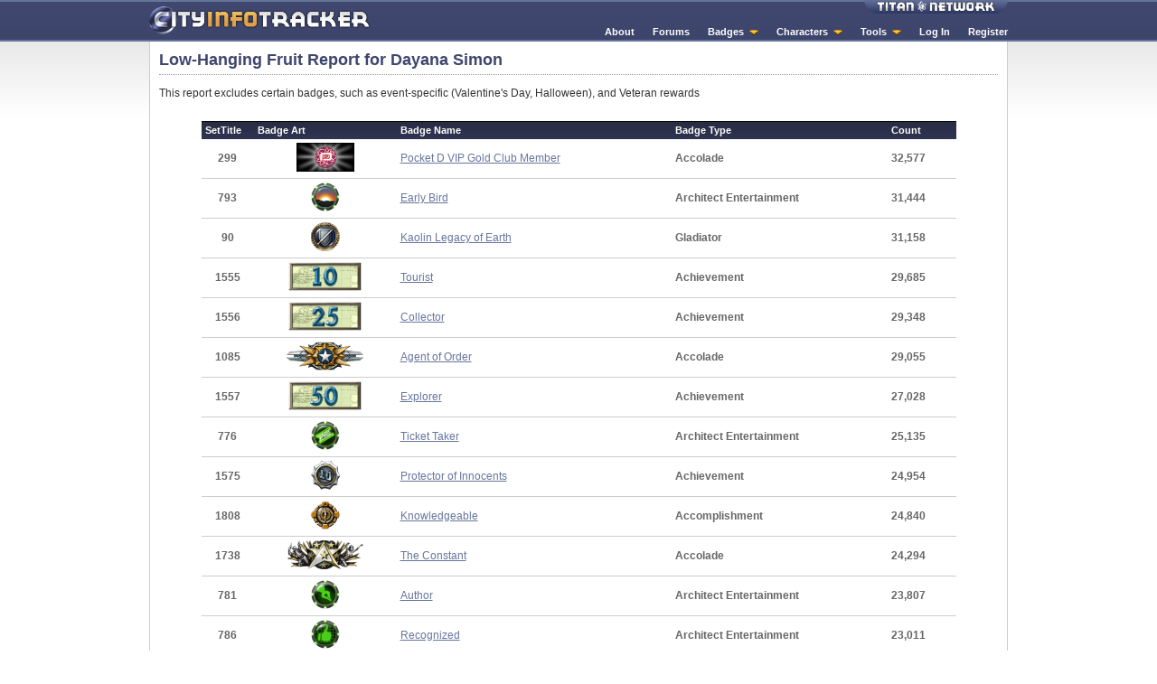

--- FILE ---
content_type: text/html; charset=UTF-8
request_url: https://cit.cohtitan.com/fruit/12234
body_size: 3636
content:
<!DOCTYPE html>
<html lang="en">
<head>
  <title>Dayana Simon's Low Hanging Fruit Report - City Info Tracker</title>
  <link rel="shortcut icon" href="/favicon.ico" />
  <link rel="stylesheet" type="text/css" href="/styles/default.css?201506140123" />
  <link rel="stylesheet" type="text/css" href="/styles/jquery.fancybox-1.3.1.css?201506140123" />
  <meta charset="utf-8" />
</head>

<body id="fruit" class="mac osx chrome chr1">

<div id="wrap">
  
  <div id="header">
    <a id="part_o_titan" href="//www.cohtitan.com">Titan Network</a>

    <h1 title="CIT Home"><a href="/">City Info Tracker</a></h1>
    
        <ul id="nav">
      <li><a href="/about">About</a></li>
      <li><a href="//www.cohtitan.com/forum">Forums</a></li>
      <li class="dropdown">
         <a href="/badges/">Badges</a>
         <ul>
           <li><a href="/badges/">Badge Listing</a></li>
           <li><a href="/badges/inactive">Inactive Badges</a></li>
         </ul>
       </li>
      <li class="dropdown">
        <a href="/character/">Characters</a>
        <ul>
          <li><a href="/character/leaderboards">Leaderboards</a></li>
          <li><a href="/character/online">Online Now</a></li>
          <li><a href="/character/stats">Statistics</a></li>
        </ul>
      </li>
      <li class="dropdown">
        <a href="/sentinel/">Tools</a>
        <ul>
          <li><a href="/sentinel/">Titan Sentinel</a></li>
          <li><a href="/waterworks/">Titan Waterworks</a></li>
          <li><a href="/dayjobs/">Day Job Calculator</a></li>
          <li><a href="/accolades/">Accolade Tracker</a></li>
        </ul>
      </li>
            <li><a href="/login/">Log In</a></li>
      <li><a href="//www.cohtitan.com/key">Register</a></li>
          </ul>
  </div>
  
  <div id="content">
    		<h1>Low-Hanging Fruit Report for Dayana Simon</h1>
		
		<p>This report excludes certain badges, such as event-specific (Valentine's Day, Halloween), and Veteran rewards</p> 
				
		<div id="div_badges">
		
			<table class="tablesorter" id="tbl_badges">
				<thead>
					<tr>
						<th style="width:50px;">SetTitle</th>
						<th style="width:150px;">Badge Art</th>
						<th>Badge Name</th>
						<th style="width:125 px;">Badge Type</th>
						<th>Count</th>
					</tr>
				</thead>
				<tbody>
										<tr class="">
						<td class="td_center">299</td>
						<td class="td_center badge_art"><img src="/img/smallbadges/badge_Pocket_D_VIP.png" /></td>
						<td><a class="popup" href="/badgedetail/490">Pocket D VIP Gold Club Member</a></td>
						<td>Accolade</td>
						<td class="td_right">32,577</td>
					</tr>
										<tr class="odd">
						<td class="td_center">793</td>
						<td class="td_center badge_art"><img src="/img/smallbadges/badge_ArchitectFirstPlay.png" /></td>
						<td><a class="popup" href="/badgedetail/830">Early Bird</a></td>
						<td>Architect Entertainment</td>
						<td class="td_right">31,444</td>
					</tr>
										<tr class="">
						<td class="td_center">90</td>
						<td class="td_center badge_art"><img src="/img/smallbadges/v_badge_BattleDomeBadge.png" /></td>
						<td><a class="popup" href="/badgedetail/360">Kaolin Legacy of Earth</a></td>
						<td>Gladiator</td>
						<td class="td_right">31,158</td>
					</tr>
										<tr class="odd">
						<td class="td_center">1555</td>
						<td class="td_center badge_art"><img src="/img/smallbadges/badge_count_10.png" /></td>
						<td><a class="popup" href="/badgedetail/150">Tourist</a></td>
						<td>Achievement</td>
						<td class="td_right">29,685</td>
					</tr>
										<tr class="">
						<td class="td_center">1556</td>
						<td class="td_center badge_art"><img src="/img/smallbadges/badge_count_25.png" /></td>
						<td><a class="popup" href="/badgedetail/151">Collector</a></td>
						<td>Achievement</td>
						<td class="td_right">29,348</td>
					</tr>
										<tr class="odd">
						<td class="td_center">1085</td>
						<td class="td_center badge_art"><img src="/img/smallbadges/Badge_Accolade_Hero_GoingRogueBadge.png" /></td>
						<td><a class="popup" href="/badgedetail/1215">Agent of Order</a></td>
						<td>Accolade</td>
						<td class="td_right">29,055</td>
					</tr>
										<tr class="">
						<td class="td_center">1557</td>
						<td class="td_center badge_art"><img src="/img/smallbadges/badge_count_50.png" /></td>
						<td><a class="popup" href="/badgedetail/152">Explorer</a></td>
						<td>Achievement</td>
						<td class="td_right">27,028</td>
					</tr>
										<tr class="odd">
						<td class="td_center">776</td>
						<td class="td_center badge_art"><img src="/img/smallbadges/badge_ArchitectTickets.png" /></td>
						<td><a class="popup" href="/badgedetail/814">Ticket Taker</a></td>
						<td>Architect Entertainment</td>
						<td class="td_right">25,135</td>
					</tr>
										<tr class="">
						<td class="td_center">1575</td>
						<td class="td_center badge_art"><img src="/img/smallbadges/badge_level_10.png" /></td>
						<td><a class="popup" href="/badgedetail/186">Protector of Innocents</a></td>
						<td>Achievement</td>
						<td class="td_right">24,954</td>
					</tr>
										<tr class="odd">
						<td class="td_center">1808</td>
						<td class="td_center badge_art"><img src="/img/smallbadges/badge_TourismPraetoria.png" /></td>
						<td><a class="popup" href="/badgedetail/1475">Knowledgeable</a></td>
						<td>Accomplishment</td>
						<td class="td_right">24,840</td>
					</tr>
										<tr class="">
						<td class="td_center">1738</td>
						<td class="td_center badge_art"><img src="/img/smallbadges/Badge_Loyalty2010.png" /></td>
						<td><a class="popup" href="/badgedetail/1422">The Constant</a></td>
						<td>Accolade</td>
						<td class="td_right">24,294</td>
					</tr>
										<tr class="odd">
						<td class="td_center">781</td>
						<td class="td_center badge_art"><img src="/img/smallbadges/badge_ArchitectAuthor.png" /></td>
						<td><a class="popup" href="/badgedetail/819">Author</a></td>
						<td>Architect Entertainment</td>
						<td class="td_right">23,807</td>
					</tr>
										<tr class="">
						<td class="td_center">786</td>
						<td class="td_center badge_art"><img src="/img/smallbadges/badge_ArchitectRatedUp50.png" /></td>
						<td><a class="popup" href="/badgedetail/824">Recognized</a></td>
						<td>Architect Entertainment</td>
						<td class="td_right">23,011</td>
					</tr>
										<tr class="odd">
						<td class="td_center">730</td>
						<td class="td_center badge_art"><img src="/img/smallbadges/badge_DayJob_OnPatrol.png" /></td>
						<td><a class="popup" href="/badgedetail/766">Patroller</a></td>
						<td>Day Jobs</td>
						<td class="td_right">22,475</td>
					</tr>
										<tr class="">
						<td class="td_center">473</td>
						<td class="td_center badge_art"><img src="/img/smallbadges/badge_auction_seller_01.png" /></td>
						<td><a class="popup" href="/badgedetail/555">Vendor</a></td>
						<td>Wentworths</td>
						<td class="td_right">21,523</td>
					</tr>
										<tr class="odd">
						<td class="td_center">1576</td>
						<td class="td_center badge_art"><img src="/img/smallbadges/badge_level_20.png" /></td>
						<td><a class="popup" href="/badgedetail/187">Keeper of Peace</a></td>
						<td>Achievement</td>
						<td class="td_right">20,675</td>
					</tr>
										<tr class="">
						<td class="td_center">1156</td>
						<td class="td_center badge_art"><img src="/img/smallbadges/Badge_GotTip.png" /></td>
						<td><a class="popup" href="/badgedetail/1157">Tipped Off</a></td>
						<td>Accomplishment</td>
						<td class="td_right">20,253</td>
					</tr>
										<tr class="odd">
						<td class="td_center">834</td>
						<td class="td_center badge_art"><img src="/img/smallbadges/badge_ArchitectCustomBoss.png" /></td>
						<td><a class="popup" href="/badgedetail/870">Customizer</a></td>
						<td>Architect Entertainment</td>
						<td class="td_right">19,940</td>
					</tr>
										<tr class="">
						<td class="td_center">100</td>
						<td class="td_center badge_art"><img src="/img/smallbadges/v_badge_BattleDomeBadge.png" /></td>
						<td><a class="popup" href="/badgedetail/274">Nebula Elite Buckshot</a></td>
						<td>Gladiator</td>
						<td class="td_right">19,781</td>
					</tr>
										<tr class="odd">
						<td class="td_center">599</td>
						<td class="td_center badge_art"><img src="/img/smallbadges/badge_ouroboros_enabled.png" /></td>
						<td><a class="popup" href="/badgedetail/727">Entrusted with the Secret</a></td>
						<td>Ouroboros</td>
						<td class="td_right">19,731</td>
					</tr>
										<tr class="">
						<td class="td_center">769</td>
						<td class="td_center badge_art"><img src="/img/smallbadges/badge_tourist_01.png" /></td>
						<td><a class="popup" href="/badgedetail/926">Thrill Seeker</a></td>
						<td>Exploration</td>
						<td class="td_right">19,704</td>
					</tr>
										<tr class="odd">
						<td class="td_center">733</td>
						<td class="td_center badge_art"><img src="/img/smallbadges/badge_DayJob_Auctioneer.png" /></td>
						<td><a class="popup" href="/badgedetail/763">Day Trader</a></td>
						<td>Day Jobs</td>
						<td class="td_right">18,366</td>
					</tr>
										<tr class="">
						<td class="td_center">1558</td>
						<td class="td_center badge_art"><img src="/img/smallbadges/badge_count_100.png" /></td>
						<td><a class="popup" href="/badgedetail/153">Pathfinder</a></td>
						<td>Achievement</td>
						<td class="td_right">18,062</td>
					</tr>
										<tr class="odd">
						<td class="td_center">1559</td>
						<td class="td_center badge_art"><img src="/img/smallbadges/badge_damage_recvd_01.png" /></td>
						<td><a class="popup" href="/badgedetail/155">Tough</a></td>
						<td>Achievement</td>
						<td class="td_right">17,360</td>
					</tr>
										<tr class="">
						<td class="td_center">1572</td>
						<td class="td_center badge_art"><img src="/img/smallbadges/badge_influence_01.png" /></td>
						<td><a class="popup" href="/badgedetail/180">Celebrity</a></td>
						<td>Achievement</td>
						<td class="td_right">17,068</td>
					</tr>
										<tr class="odd">
						<td class="td_center">666</td>
						<td class="td_center badge_art"><img src="/img/smallbadges/badge_midnightsquadmember.png" /></td>
						<td><a class="popup" href="/badgedetail/735">Midnight Squad</a></td>
						<td>Accomplishment</td>
						<td class="td_right">16,958</td>
					</tr>
										<tr class="">
						<td class="td_center">728</td>
						<td class="td_center badge_art"><img src="/img/smallbadges/badge_DayJob_CareGiver.png" /></td>
						<td><a class="popup" href="/badgedetail/768">Caregiver</a></td>
						<td>Day Jobs</td>
						<td class="td_right">16,854</td>
					</tr>
										<tr class="odd">
						<td class="td_center">73</td>
						<td class="td_center badge_art"><img src="/img/smallbadges/v_badge_BattleDomeBadge.png" /></td>
						<td><a class="popup" href="/badgedetail/266">Button Man Gunner</a></td>
						<td>Gladiator</td>
						<td class="td_right">16,762</td>
					</tr>
										<tr class="">
						<td class="td_center">474</td>
						<td class="td_center badge_art"><img src="/img/smallbadges/badge_auction_seller_02.png" /></td>
						<td><a class="popup" href="/badgedetail/556">Salesman</a></td>
						<td>Wentworths</td>
						<td class="td_right">16,615</td>
					</tr>
										<tr class="odd">
						<td class="td_center">1649</td>
						<td class="td_center badge_art"><img src="/img/smallbadges/badge_tourist_01.png" /></td>
						<td><a class="popup" href="/badgedetail/65">Hero Corps Insider</a></td>
						<td>Exploration</td>
						<td class="td_right">16,411</td>
					</tr>
										<tr class="">
						<td class="td_center">1577</td>
						<td class="td_center badge_art"><img src="/img/smallbadges/badge_level_30.png" /></td>
						<td><a class="popup" href="/badgedetail/188">Defender of Truth</a></td>
						<td>Achievement</td>
						<td class="td_right">16,266</td>
					</tr>
										<tr class="odd">
						<td class="td_center">1650</td>
						<td class="td_center badge_art"><img src="/img/smallbadges/badge_tourist_01.png" /></td>
						<td><a class="popup" href="/badgedetail/66">Patriot</a></td>
						<td>Exploration</td>
						<td class="td_right">16,200</td>
					</tr>
										<tr class="">
						<td class="td_center">613</td>
						<td class="td_center badge_art"><img src="/img/smallbadges/badge_tourist_01.png" /></td>
						<td><a class="popup" href="/badgedetail/646">Chrononaut</a></td>
						<td>Exploration</td>
						<td class="td_right">16,073</td>
					</tr>
										<tr class="odd">
						<td class="td_center">489</td>
						<td class="td_center badge_art"><img src="/img/smallbadges/badge_tourism_hazard.png" /></td>
						<td><a class="popup" href="/badgedetail/622">Vanguard Operative</a></td>
						<td>Exploration</td>
						<td class="td_right">15,641</td>
					</tr>
										<tr class="">
						<td class="td_center">742</td>
						<td class="td_center badge_art"><img src="/img/smallbadges/badge_DayJob_MonitorDuty.png" /></td>
						<td><a class="popup" href="/badgedetail/754">Monitor Duty</a></td>
						<td>Day Jobs</td>
						<td class="td_right">15,541</td>
					</tr>
										<tr class="odd">
						<td class="td_center">1563</td>
						<td class="td_center badge_art"><img src="/img/smallbadges/badge_debt_01.png" /></td>
						<td><a class="popup" href="/badgedetail/162">The Unwavering</a></td>
						<td>Achievement</td>
						<td class="td_right">14,996</td>
					</tr>
										<tr class="">
						<td class="td_center">1157</td>
						<td class="td_center badge_art"><img src="/img/smallbadges/Badge_AlignmentMission.png" /></td>
						<td><a class="popup" href="/badgedetail/1158">Walking the Path</a></td>
						<td>Accomplishment</td>
						<td class="td_right">14,793</td>
					</tr>
										<tr class="odd">
						<td class="td_center">471</td>
						<td class="td_center badge_art"><img src="/img/smallbadges/badge_auction_seller_hero.png" /></td>
						<td><a class="popup" href="/badgedetail/553">Scrounger</a></td>
						<td>Wentworths</td>
						<td class="td_right">14,708</td>
					</tr>
										<tr class="">
						<td class="td_center">1651</td>
						<td class="td_center badge_art"><img src="/img/smallbadges/badge_tourist_01.png" /></td>
						<td><a class="popup" href="/badgedetail/67">Top Dog</a></td>
						<td>Exploration</td>
						<td class="td_right">14,620</td>
					</tr>
										<tr class="odd">
						<td class="td_center">732</td>
						<td class="td_center badge_art"><img src="/img/smallbadges/badge_DayJob_Clubber.png" /></td>
						<td><a class="popup" href="/badgedetail/764">Clubber</a></td>
						<td>Day Jobs</td>
						<td class="td_right">14,543</td>
					</tr>
										<tr class="">
						<td class="td_center">1652</td>
						<td class="td_center badge_art"><img src="/img/smallbadges/badge_tourist_01.png" /></td>
						<td><a class="popup" href="/badgedetail/68">Freedom</a></td>
						<td>Exploration</td>
						<td class="td_right">14,287</td>
					</tr>
										<tr class="odd">
						<td class="td_center">771</td>
						<td class="td_center badge_art"><img src="/img/smallbadges/badge_ArchitectPlay.png" /></td>
						<td><a class="popup" href="/badgedetail/809">Gamer</a></td>
						<td>Architect Entertainment</td>
						<td class="td_right">14,225</td>
					</tr>
										<tr class="">
						<td class="td_center">763</td>
						<td class="td_center badge_art"><img src="/img/smallbadges/badge_DayJobAcc_RapidResponse.png" /></td>
						<td><a class="popup" href="/badgedetail/791">Rapid Response Member</a></td>
						<td>Accolade</td>
						<td class="td_right">14,212</td>
					</tr>
										<tr class="odd">
						<td class="td_center">721</td>
						<td class="td_center badge_art"><img src="/img/smallbadges/badge_DayJob_Architect.png" /></td>
						<td><a class="popup" href="/badgedetail/929">Architect</a></td>
						<td>Day Jobs</td>
						<td class="td_right">14,193</td>
					</tr>
										<tr class="">
						<td class="td_center">1564</td>
						<td class="td_center badge_art"><img src="/img/smallbadges/badge_debt_01.png" /></td>
						<td><a class="popup" href="/badgedetail/163">The Unyielding</a></td>
						<td>Achievement</td>
						<td class="td_right">13,893</td>
					</tr>
										<tr class="odd">
						<td class="td_center">475</td>
						<td class="td_center badge_art"><img src="/img/smallbadges/badge_auction_seller_03.png" /></td>
						<td><a class="popup" href="/badgedetail/557">Tradesman</a></td>
						<td>Wentworths</td>
						<td class="td_right">13,721</td>
					</tr>
										<tr class="">
						<td class="td_center">729</td>
						<td class="td_center badge_art"><img src="/img/smallbadges/badge_DayJob_Scholar.png" /></td>
						<td><a class="popup" href="/badgedetail/767">Professor</a></td>
						<td>Day Jobs</td>
						<td class="td_right">13,681</td>
					</tr>
										<tr class="odd">
						<td class="td_center">1573</td>
						<td class="td_center badge_art"><img src="/img/smallbadges/badge_influence_01.png" /></td>
						<td><a class="popup" href="/badgedetail/181">Sensation</a></td>
						<td>Achievement</td>
						<td class="td_right">13,667</td>
					</tr>
										<tr class="">
						<td class="td_center">890</td>
						<td class="td_center badge_art"><img src="/img/smallbadges/badge_ArchitectDefeatedPlayers25.png" /></td>
						<td><a class="popup" href="/badgedetail/921">Assassin</a></td>
						<td>Architect Entertainment</td>
						<td class="td_right">13,503</td>
					</tr>
										<tr class="odd">
						<td class="td_center">82</td>
						<td class="td_center badge_art"><img src="/img/smallbadges/v_badge_BattleDomeBadge.png" /></td>
						<td><a class="popup" href="/badgedetail/270">Fire Thorn Caster</a></td>
						<td>Gladiator</td>
						<td class="td_right">13,184</td>
					</tr>
									</tbody>
			</table>
			
		</div>  
  </div>
  <div style="display:none"><div id="inline_fancybox"></div></div>
  
  <div id="footer">
    <div id="footer_container">
      <p class="footer_links">
        <strong>Titan Network:</strong> <a href="//faces.cohtitan.com">CoH Faces</a> | <a href="//www.cohplanner.com">CoH Planners</a> | <a href="//tomax.cohtitan.com">Red Tomax</a> | <a href="//paragonwiki.com">Paragon Wiki</a><br />
  
        &copy; 2007 - 2026 Titan Network. All Rights Reserved.
        <a href="//cohtitan.com/terms">Terms of Service</a>.
      </p>
  
    </div>
  </div>
</div>

<script>
var gaJsHost = (("https:" == document.location.protocol) ? "https://ssl." : "http://www.");
document.write(unescape("%3Cscript src='" + gaJsHost + "google-analytics.com/ga.js' type='text/javascript'%3E%3C/script%3E"));
</script>
<script src="/scripts/jquery.js?201506140123"></script>
<script src="/scripts/jquery.fancybox-1.3.1.pack.js?201506140123"></script>
<script src="/scripts/global.js?201506140123"></script>
<script src="/scripts/fruit.js?201506140123"></script>
</body>
</html>


--- FILE ---
content_type: application/javascript
request_url: https://cit.cohtitan.com/scripts/fruit.js?201506140123
body_size: 90
content:
$(document).ready(function() {
  $('#tbl_badges').tablesorter({ widgets: ['zebra'] });
});

--- FILE ---
content_type: application/javascript
request_url: https://cit.cohtitan.com/scripts/jquery.js?201506140123
body_size: 177999
content:
/*
 * jQuery JavaScript Library v1.3.2
 * http://jquery.com/
 *
 * Copyright (c) 2009 John Resig
 * Dual licensed under the MIT and GPL licenses.
 * http://docs.jquery.com/License
 *
 * Date: 2009-02-19 17:34:21 -0500 (Thu, 19 Feb 2009)
 * Revision: 6246
 */
(function(){var l=this,g,y=l.jQuery,p=l.$,o=l.jQuery=l.$=function(E,F){return new o.fn.init(E,F)},D=/^[^<]*(<(.|\s)+>)[^>]*$|^#([\w-]+)$/,f=/^.[^:#\[\.,]*$/;o.fn=o.prototype={init:function(E,H){E=E||document;if(E.nodeType){this[0]=E;this.length=1;this.context=E;return this}if(typeof E==="string"){var G=D.exec(E);if(G&&(G[1]||!H)){if(G[1]){E=o.clean([G[1]],H)}else{var I=document.getElementById(G[3]);if(I&&I.id!=G[3]){return o().find(E)}var F=o(I||[]);F.context=document;F.selector=E;return F}}else{return o(H).find(E)}}else{if(o.isFunction(E)){return o(document).ready(E)}}if(E.selector&&E.context){this.selector=E.selector;this.context=E.context}return this.setArray(o.isArray(E)?E:o.makeArray(E))},selector:"",jquery:"1.3.2",size:function(){return this.length},get:function(E){return E===g?Array.prototype.slice.call(this):this[E]},pushStack:function(F,H,E){var G=o(F);G.prevObject=this;G.context=this.context;if(H==="find"){G.selector=this.selector+(this.selector?" ":"")+E}else{if(H){G.selector=this.selector+"."+H+"("+E+")"}}return G},setArray:function(E){this.length=0;Array.prototype.push.apply(this,E);return this},each:function(F,E){return o.each(this,F,E)},index:function(E){return o.inArray(E&&E.jquery?E[0]:E,this)},attr:function(F,H,G){var E=F;if(typeof F==="string"){if(H===g){return this[0]&&o[G||"attr"](this[0],F)}else{E={};E[F]=H}}return this.each(function(I){for(F in E){o.attr(G?this.style:this,F,o.prop(this,E[F],G,I,F))}})},css:function(E,F){if((E=="width"||E=="height")&&parseFloat(F)<0){F=g}return this.attr(E,F,"curCSS")},text:function(F){if(typeof F!=="object"&&F!=null){return this.empty().append((this[0]&&this[0].ownerDocument||document).createTextNode(F))}var E="";o.each(F||this,function(){o.each(this.childNodes,function(){if(this.nodeType!=8){E+=this.nodeType!=1?this.nodeValue:o.fn.text([this])}})});return E},wrapAll:function(E){if(this[0]){var F=o(E,this[0].ownerDocument).clone();if(this[0].parentNode){F.insertBefore(this[0])}F.map(function(){var G=this;while(G.firstChild){G=G.firstChild}return G}).append(this)}return this},wrapInner:function(E){return this.each(function(){o(this).contents().wrapAll(E)})},wrap:function(E){return this.each(function(){o(this).wrapAll(E)})},append:function(){return this.domManip(arguments,true,function(E){if(this.nodeType==1){this.appendChild(E)}})},prepend:function(){return this.domManip(arguments,true,function(E){if(this.nodeType==1){this.insertBefore(E,this.firstChild)}})},before:function(){return this.domManip(arguments,false,function(E){this.parentNode.insertBefore(E,this)})},after:function(){return this.domManip(arguments,false,function(E){this.parentNode.insertBefore(E,this.nextSibling)})},end:function(){return this.prevObject||o([])},push:[].push,sort:[].sort,splice:[].splice,find:function(E){if(this.length===1){var F=this.pushStack([],"find",E);F.length=0;o.find(E,this[0],F);return F}else{return this.pushStack(o.unique(o.map(this,function(G){return o.find(E,G)})),"find",E)}},clone:function(G){var E=this.map(function(){if(!o.support.noCloneEvent&&!o.isXMLDoc(this)){var I=this.outerHTML;if(!I){var J=this.ownerDocument.createElement("div");J.appendChild(this.cloneNode(true));I=J.innerHTML}return o.clean([I.replace(/ jQuery\d+="(?:\d+|null)"/g,"").replace(/^\s*/,"")])[0]}else{return this.cloneNode(true)}});if(G===true){var H=this.find("*").andSelf(),F=0;E.find("*").andSelf().each(function(){if(this.nodeName!==H[F].nodeName){return}var I=o.data(H[F],"events");for(var K in I){for(var J in I[K]){o.event.add(this,K,I[K][J],I[K][J].data)}}F++})}return E},filter:function(E){return this.pushStack(o.isFunction(E)&&o.grep(this,function(G,F){return E.call(G,F)})||o.multiFilter(E,o.grep(this,function(F){return F.nodeType===1})),"filter",E)},closest:function(E){var G=o.expr.match.POS.test(E)?o(E):null,F=0;return this.map(function(){var H=this;while(H&&H.ownerDocument){if(G?G.index(H)>-1:o(H).is(E)){o.data(H,"closest",F);return H}H=H.parentNode;F++}})},not:function(E){if(typeof E==="string"){if(f.test(E)){return this.pushStack(o.multiFilter(E,this,true),"not",E)}else{E=o.multiFilter(E,this)}}var F=E.length&&E[E.length-1]!==g&&!E.nodeType;return this.filter(function(){return F?o.inArray(this,E)<0:this!=E})},add:function(E){return this.pushStack(o.unique(o.merge(this.get(),typeof E==="string"?o(E):o.makeArray(E))))},is:function(E){return !!E&&o.multiFilter(E,this).length>0},hasClass:function(E){return !!E&&this.is("."+E)},val:function(K){if(K===g){var E=this[0];if(E){if(o.nodeName(E,"option")){return(E.attributes.value||{}).specified?E.value:E.text}if(o.nodeName(E,"select")){var I=E.selectedIndex,L=[],M=E.options,H=E.type=="select-one";if(I<0){return null}for(var F=H?I:0,J=H?I+1:M.length;F<J;F++){var G=M[F];if(G.selected){K=o(G).val();if(H){return K}L.push(K)}}return L}return(E.value||"").replace(/\r/g,"")}return g}if(typeof K==="number"){K+=""}return this.each(function(){if(this.nodeType!=1){return}if(o.isArray(K)&&/radio|checkbox/.test(this.type)){this.checked=(o.inArray(this.value,K)>=0||o.inArray(this.name,K)>=0)}else{if(o.nodeName(this,"select")){var N=o.makeArray(K);o("option",this).each(function(){this.selected=(o.inArray(this.value,N)>=0||o.inArray(this.text,N)>=0)});if(!N.length){this.selectedIndex=-1}}else{this.value=K}}})},html:function(E){return E===g?(this[0]?this[0].innerHTML.replace(/ jQuery\d+="(?:\d+|null)"/g,""):null):this.empty().append(E)},replaceWith:function(E){return this.after(E).remove()},eq:function(E){return this.slice(E,+E+1)},slice:function(){return this.pushStack(Array.prototype.slice.apply(this,arguments),"slice",Array.prototype.slice.call(arguments).join(","))},map:function(E){return this.pushStack(o.map(this,function(G,F){return E.call(G,F,G)}))},andSelf:function(){return this.add(this.prevObject)},domManip:function(J,M,L){if(this[0]){var I=(this[0].ownerDocument||this[0]).createDocumentFragment(),F=o.clean(J,(this[0].ownerDocument||this[0]),I),H=I.firstChild;if(H){for(var G=0,E=this.length;G<E;G++){L.call(K(this[G],H),this.length>1||G>0?I.cloneNode(true):I)}}if(F){o.each(F,z)}}return this;function K(N,O){return M&&o.nodeName(N,"table")&&o.nodeName(O,"tr")?(N.getElementsByTagName("tbody")[0]||N.appendChild(N.ownerDocument.createElement("tbody"))):N}}};o.fn.init.prototype=o.fn;function z(E,F){if(F.src){o.ajax({url:F.src,async:false,dataType:"script"})}else{o.globalEval(F.text||F.textContent||F.innerHTML||"")}if(F.parentNode){F.parentNode.removeChild(F)}}function e(){return +new Date}o.extend=o.fn.extend=function(){var J=arguments[0]||{},H=1,I=arguments.length,E=false,G;if(typeof J==="boolean"){E=J;J=arguments[1]||{};H=2}if(typeof J!=="object"&&!o.isFunction(J)){J={}}if(I==H){J=this;--H}for(;H<I;H++){if((G=arguments[H])!=null){for(var F in G){var K=J[F],L=G[F];if(J===L){continue}if(E&&L&&typeof L==="object"&&!L.nodeType){J[F]=o.extend(E,K||(L.length!=null?[]:{}),L)}else{if(L!==g){J[F]=L}}}}}return J};var b=/z-?index|font-?weight|opacity|zoom|line-?height/i,q=document.defaultView||{},s=Object.prototype.toString;o.extend({noConflict:function(E){l.$=p;if(E){l.jQuery=y}return o},isFunction:function(E){return s.call(E)==="[object Function]"},isArray:function(E){return s.call(E)==="[object Array]"},isXMLDoc:function(E){return E.nodeType===9&&E.documentElement.nodeName!=="HTML"||!!E.ownerDocument&&o.isXMLDoc(E.ownerDocument)},globalEval:function(G){if(G&&/\S/.test(G)){var F=document.getElementsByTagName("head")[0]||document.documentElement,E=document.createElement("script");E.type="text/javascript";if(o.support.scriptEval){E.appendChild(document.createTextNode(G))}else{E.text=G}F.insertBefore(E,F.firstChild);F.removeChild(E)}},nodeName:function(F,E){return F.nodeName&&F.nodeName.toUpperCase()==E.toUpperCase()},each:function(G,K,F){var E,H=0,I=G.length;if(F){if(I===g){for(E in G){if(K.apply(G[E],F)===false){break}}}else{for(;H<I;){if(K.apply(G[H++],F)===false){break}}}}else{if(I===g){for(E in G){if(K.call(G[E],E,G[E])===false){break}}}else{for(var J=G[0];H<I&&K.call(J,H,J)!==false;J=G[++H]){}}}return G},prop:function(H,I,G,F,E){if(o.isFunction(I)){I=I.call(H,F)}return typeof I==="number"&&G=="curCSS"&&!b.test(E)?I+"px":I},className:{add:function(E,F){o.each((F||"").split(/\s+/),function(G,H){if(E.nodeType==1&&!o.className.has(E.className,H)){E.className+=(E.className?" ":"")+H}})},remove:function(E,F){if(E.nodeType==1){E.className=F!==g?o.grep(E.className.split(/\s+/),function(G){return !o.className.has(F,G)}).join(" "):""}},has:function(F,E){return F&&o.inArray(E,(F.className||F).toString().split(/\s+/))>-1}},swap:function(H,G,I){var E={};for(var F in G){E[F]=H.style[F];H.style[F]=G[F]}I.call(H);for(var F in G){H.style[F]=E[F]}},css:function(H,F,J,E){if(F=="width"||F=="height"){var L,G={position:"absolute",visibility:"hidden",display:"block"},K=F=="width"?["Left","Right"]:["Top","Bottom"];function I(){L=F=="width"?H.offsetWidth:H.offsetHeight;if(E==="border"){return}o.each(K,function(){if(!E){L-=parseFloat(o.curCSS(H,"padding"+this,true))||0}if(E==="margin"){L+=parseFloat(o.curCSS(H,"margin"+this,true))||0}else{L-=parseFloat(o.curCSS(H,"border"+this+"Width",true))||0}})}if(H.offsetWidth!==0){I()}else{o.swap(H,G,I)}return Math.max(0,Math.round(L))}return o.curCSS(H,F,J)},curCSS:function(I,F,G){var L,E=I.style;if(F=="opacity"&&!o.support.opacity){L=o.attr(E,"opacity");return L==""?"1":L}if(F.match(/float/i)){F=w}if(!G&&E&&E[F]){L=E[F]}else{if(q.getComputedStyle){if(F.match(/float/i)){F="float"}F=F.replace(/([A-Z])/g,"-$1").toLowerCase();var M=q.getComputedStyle(I,null);if(M){L=M.getPropertyValue(F)}if(F=="opacity"&&L==""){L="1"}}else{if(I.currentStyle){var J=F.replace(/\-(\w)/g,function(N,O){return O.toUpperCase()});L=I.currentStyle[F]||I.currentStyle[J];if(!/^\d+(px)?$/i.test(L)&&/^\d/.test(L)){var H=E.left,K=I.runtimeStyle.left;I.runtimeStyle.left=I.currentStyle.left;E.left=L||0;L=E.pixelLeft+"px";E.left=H;I.runtimeStyle.left=K}}}}return L},clean:function(F,K,I){K=K||document;if(typeof K.createElement==="undefined"){K=K.ownerDocument||K[0]&&K[0].ownerDocument||document}if(!I&&F.length===1&&typeof F[0]==="string"){var H=/^<(\w+)\s*\/?>$/.exec(F[0]);if(H){return[K.createElement(H[1])]}}var G=[],E=[],L=K.createElement("div");o.each(F,function(P,S){if(typeof S==="number"){S+=""}if(!S){return}if(typeof S==="string"){S=S.replace(/(<(\w+)[^>]*?)\/>/g,function(U,V,T){return T.match(/^(abbr|br|col|img|input|link|meta|param|hr|area|embed)$/i)?U:V+"></"+T+">"});var O=S.replace(/^\s+/,"").substring(0,10).toLowerCase();var Q=!O.indexOf("<opt")&&[1,"<select multiple='multiple'>","</select>"]||!O.indexOf("<leg")&&[1,"<fieldset>","</fieldset>"]||O.match(/^<(thead|tbody|tfoot|colg|cap)/)&&[1,"<table>","</table>"]||!O.indexOf("<tr")&&[2,"<table><tbody>","</tbody></table>"]||(!O.indexOf("<td")||!O.indexOf("<th"))&&[3,"<table><tbody><tr>","</tr></tbody></table>"]||!O.indexOf("<col")&&[2,"<table><tbody></tbody><colgroup>","</colgroup></table>"]||!o.support.htmlSerialize&&[1,"div<div>","</div>"]||[0,"",""];L.innerHTML=Q[1]+S+Q[2];while(Q[0]--){L=L.lastChild}if(!o.support.tbody){var R=/<tbody/i.test(S),N=!O.indexOf("<table")&&!R?L.firstChild&&L.firstChild.childNodes:Q[1]=="<table>"&&!R?L.childNodes:[];for(var M=N.length-1;M>=0;--M){if(o.nodeName(N[M],"tbody")&&!N[M].childNodes.length){N[M].parentNode.removeChild(N[M])}}}if(!o.support.leadingWhitespace&&/^\s/.test(S)){L.insertBefore(K.createTextNode(S.match(/^\s*/)[0]),L.firstChild)}S=o.makeArray(L.childNodes)}if(S.nodeType){G.push(S)}else{G=o.merge(G,S)}});if(I){for(var J=0;G[J];J++){if(o.nodeName(G[J],"script")&&(!G[J].type||G[J].type.toLowerCase()==="text/javascript")){E.push(G[J].parentNode?G[J].parentNode.removeChild(G[J]):G[J])}else{if(G[J].nodeType===1){G.splice.apply(G,[J+1,0].concat(o.makeArray(G[J].getElementsByTagName("script"))))}I.appendChild(G[J])}}return E}return G},attr:function(J,G,K){if(!J||J.nodeType==3||J.nodeType==8){return g}var H=!o.isXMLDoc(J),L=K!==g;G=H&&o.props[G]||G;if(J.tagName){var F=/href|src|style/.test(G);if(G=="selected"&&J.parentNode){J.parentNode.selectedIndex}if(G in J&&H&&!F){if(L){if(G=="type"&&o.nodeName(J,"input")&&J.parentNode){throw"type property can't be changed"}J[G]=K}if(o.nodeName(J,"form")&&J.getAttributeNode(G)){return J.getAttributeNode(G).nodeValue}if(G=="tabIndex"){var I=J.getAttributeNode("tabIndex");return I&&I.specified?I.value:J.nodeName.match(/(button|input|object|select|textarea)/i)?0:J.nodeName.match(/^(a|area)$/i)&&J.href?0:g}return J[G]}if(!o.support.style&&H&&G=="style"){return o.attr(J.style,"cssText",K)}if(L){J.setAttribute(G,""+K)}var E=!o.support.hrefNormalized&&H&&F?J.getAttribute(G,2):J.getAttribute(G);return E===null?g:E}if(!o.support.opacity&&G=="opacity"){if(L){J.zoom=1;J.filter=(J.filter||"").replace(/alpha\([^)]*\)/,"")+(parseInt(K)+""=="NaN"?"":"alpha(opacity="+K*100+")")}return J.filter&&J.filter.indexOf("opacity=")>=0?(parseFloat(J.filter.match(/opacity=([^)]*)/)[1])/100)+"":""}G=G.replace(/-([a-z])/ig,function(M,N){return N.toUpperCase()});if(L){J[G]=K}return J[G]},trim:function(E){return(E||"").replace(/^\s+|\s+$/g,"")},makeArray:function(G){var E=[];if(G!=null){var F=G.length;if(F==null||typeof G==="string"||o.isFunction(G)||G.setInterval){E[0]=G}else{while(F){E[--F]=G[F]}}}return E},inArray:function(G,H){for(var E=0,F=H.length;E<F;E++){if(H[E]===G){return E}}return -1},merge:function(H,E){var F=0,G,I=H.length;if(!o.support.getAll){while((G=E[F++])!=null){if(G.nodeType!=8){H[I++]=G}}}else{while((G=E[F++])!=null){H[I++]=G}}return H},unique:function(K){var F=[],E={};try{for(var G=0,H=K.length;G<H;G++){var J=o.data(K[G]);if(!E[J]){E[J]=true;F.push(K[G])}}}catch(I){F=K}return F},grep:function(F,J,E){var G=[];for(var H=0,I=F.length;H<I;H++){if(!E!=!J(F[H],H)){G.push(F[H])}}return G},map:function(E,J){var F=[];for(var G=0,H=E.length;G<H;G++){var I=J(E[G],G);if(I!=null){F[F.length]=I}}return F.concat.apply([],F)}});var C=navigator.userAgent.toLowerCase();o.browser={version:(C.match(/.+(?:rv|it|ra|ie)[\/: ]([\d.]+)/)||[0,"0"])[1],safari:/webkit/.test(C),opera:/opera/.test(C),msie:/msie/.test(C)&&!/opera/.test(C),mozilla:/mozilla/.test(C)&&!/(compatible|webkit)/.test(C)};o.each({parent:function(E){return E.parentNode},parents:function(E){return o.dir(E,"parentNode")},next:function(E){return o.nth(E,2,"nextSibling")},prev:function(E){return o.nth(E,2,"previousSibling")},nextAll:function(E){return o.dir(E,"nextSibling")},prevAll:function(E){return o.dir(E,"previousSibling")},siblings:function(E){return o.sibling(E.parentNode.firstChild,E)},children:function(E){return o.sibling(E.firstChild)},contents:function(E){return o.nodeName(E,"iframe")?E.contentDocument||E.contentWindow.document:o.makeArray(E.childNodes)}},function(E,F){o.fn[E]=function(G){var H=o.map(this,F);if(G&&typeof G=="string"){H=o.multiFilter(G,H)}return this.pushStack(o.unique(H),E,G)}});o.each({appendTo:"append",prependTo:"prepend",insertBefore:"before",insertAfter:"after",replaceAll:"replaceWith"},function(E,F){o.fn[E]=function(G){var J=[],L=o(G);for(var K=0,H=L.length;K<H;K++){var I=(K>0?this.clone(true):this).get();o.fn[F].apply(o(L[K]),I);J=J.concat(I)}return this.pushStack(J,E,G)}});o.each({removeAttr:function(E){o.attr(this,E,"");if(this.nodeType==1){this.removeAttribute(E)}},addClass:function(E){o.className.add(this,E)},removeClass:function(E){o.className.remove(this,E)},toggleClass:function(F,E){if(typeof E!=="boolean"){E=!o.className.has(this,F)}o.className[E?"add":"remove"](this,F)},remove:function(E){if(!E||o.filter(E,[this]).length){o("*",this).add([this]).each(function(){o.event.remove(this);o.removeData(this)});if(this.parentNode){this.parentNode.removeChild(this)}}},empty:function(){o(this).children().remove();while(this.firstChild){this.removeChild(this.firstChild)}}},function(E,F){o.fn[E]=function(){return this.each(F,arguments)}});function j(E,F){return E[0]&&parseInt(o.curCSS(E[0],F,true),10)||0}var h="jQuery"+e(),v=0,A={};o.extend({cache:{},data:function(F,E,G){F=F==l?A:F;var H=F[h];if(!H){H=F[h]=++v}if(E&&!o.cache[H]){o.cache[H]={}}if(G!==g){o.cache[H][E]=G}return E?o.cache[H][E]:H},removeData:function(F,E){F=F==l?A:F;var H=F[h];if(E){if(o.cache[H]){delete o.cache[H][E];E="";for(E in o.cache[H]){break}if(!E){o.removeData(F)}}}else{try{delete F[h]}catch(G){if(F.removeAttribute){F.removeAttribute(h)}}delete o.cache[H]}},queue:function(F,E,H){if(F){E=(E||"fx")+"queue";var G=o.data(F,E);if(!G||o.isArray(H)){G=o.data(F,E,o.makeArray(H))}else{if(H){G.push(H)}}}return G},dequeue:function(H,G){var E=o.queue(H,G),F=E.shift();if(!G||G==="fx"){F=E[0]}if(F!==g){F.call(H)}}});o.fn.extend({data:function(E,G){var H=E.split(".");H[1]=H[1]?"."+H[1]:"";if(G===g){var F=this.triggerHandler("getData"+H[1]+"!",[H[0]]);if(F===g&&this.length){F=o.data(this[0],E)}return F===g&&H[1]?this.data(H[0]):F}else{return this.trigger("setData"+H[1]+"!",[H[0],G]).each(function(){o.data(this,E,G)})}},removeData:function(E){return this.each(function(){o.removeData(this,E)})},queue:function(E,F){if(typeof E!=="string"){F=E;E="fx"}if(F===g){return o.queue(this[0],E)}return this.each(function(){var G=o.queue(this,E,F);if(E=="fx"&&G.length==1){G[0].call(this)}})},dequeue:function(E){return this.each(function(){o.dequeue(this,E)})}});
/*
 * Sizzle CSS Selector Engine - v0.9.3
 *  Copyright 2009, The Dojo Foundation
 *  Released under the MIT, BSD, and GPL Licenses.
 *  More information: http://sizzlejs.com/
 */
(function(){var R=/((?:\((?:\([^()]+\)|[^()]+)+\)|\[(?:\[[^[\]]*\]|['"][^'"]*['"]|[^[\]'"]+)+\]|\\.|[^ >+~,(\[\\]+)+|[>+~])(\s*,\s*)?/g,L=0,H=Object.prototype.toString;var F=function(Y,U,ab,ac){ab=ab||[];U=U||document;if(U.nodeType!==1&&U.nodeType!==9){return[]}if(!Y||typeof Y!=="string"){return ab}var Z=[],W,af,ai,T,ad,V,X=true;R.lastIndex=0;while((W=R.exec(Y))!==null){Z.push(W[1]);if(W[2]){V=RegExp.rightContext;break}}if(Z.length>1&&M.exec(Y)){if(Z.length===2&&I.relative[Z[0]]){af=J(Z[0]+Z[1],U)}else{af=I.relative[Z[0]]?[U]:F(Z.shift(),U);while(Z.length){Y=Z.shift();if(I.relative[Y]){Y+=Z.shift()}af=J(Y,af)}}}else{var ae=ac?{expr:Z.pop(),set:E(ac)}:F.find(Z.pop(),Z.length===1&&U.parentNode?U.parentNode:U,Q(U));af=F.filter(ae.expr,ae.set);if(Z.length>0){ai=E(af)}else{X=false}while(Z.length){var ah=Z.pop(),ag=ah;if(!I.relative[ah]){ah=""}else{ag=Z.pop()}if(ag==null){ag=U}I.relative[ah](ai,ag,Q(U))}}if(!ai){ai=af}if(!ai){throw"Syntax error, unrecognized expression: "+(ah||Y)}if(H.call(ai)==="[object Array]"){if(!X){ab.push.apply(ab,ai)}else{if(U.nodeType===1){for(var aa=0;ai[aa]!=null;aa++){if(ai[aa]&&(ai[aa]===true||ai[aa].nodeType===1&&K(U,ai[aa]))){ab.push(af[aa])}}}else{for(var aa=0;ai[aa]!=null;aa++){if(ai[aa]&&ai[aa].nodeType===1){ab.push(af[aa])}}}}}else{E(ai,ab)}if(V){F(V,U,ab,ac);if(G){hasDuplicate=false;ab.sort(G);if(hasDuplicate){for(var aa=1;aa<ab.length;aa++){if(ab[aa]===ab[aa-1]){ab.splice(aa--,1)}}}}}return ab};F.matches=function(T,U){return F(T,null,null,U)};F.find=function(aa,T,ab){var Z,X;if(!aa){return[]}for(var W=0,V=I.order.length;W<V;W++){var Y=I.order[W],X;if((X=I.match[Y].exec(aa))){var U=RegExp.leftContext;if(U.substr(U.length-1)!=="\\"){X[1]=(X[1]||"").replace(/\\/g,"");Z=I.find[Y](X,T,ab);if(Z!=null){aa=aa.replace(I.match[Y],"");break}}}}if(!Z){Z=T.getElementsByTagName("*")}return{set:Z,expr:aa}};F.filter=function(ad,ac,ag,W){var V=ad,ai=[],aa=ac,Y,T,Z=ac&&ac[0]&&Q(ac[0]);while(ad&&ac.length){for(var ab in I.filter){if((Y=I.match[ab].exec(ad))!=null){var U=I.filter[ab],ah,af;T=false;if(aa==ai){ai=[]}if(I.preFilter[ab]){Y=I.preFilter[ab](Y,aa,ag,ai,W,Z);if(!Y){T=ah=true}else{if(Y===true){continue}}}if(Y){for(var X=0;(af=aa[X])!=null;X++){if(af){ah=U(af,Y,X,aa);var ae=W^!!ah;if(ag&&ah!=null){if(ae){T=true}else{aa[X]=false}}else{if(ae){ai.push(af);T=true}}}}}if(ah!==g){if(!ag){aa=ai}ad=ad.replace(I.match[ab],"");if(!T){return[]}break}}}if(ad==V){if(T==null){throw"Syntax error, unrecognized expression: "+ad}else{break}}V=ad}return aa};var I=F.selectors={order:["ID","NAME","TAG"],match:{ID:/#((?:[\w\u00c0-\uFFFF_-]|\\.)+)/,CLASS:/\.((?:[\w\u00c0-\uFFFF_-]|\\.)+)/,NAME:/\[name=['"]*((?:[\w\u00c0-\uFFFF_-]|\\.)+)['"]*\]/,ATTR:/\[\s*((?:[\w\u00c0-\uFFFF_-]|\\.)+)\s*(?:(\S?=)\s*(['"]*)(.*?)\3|)\s*\]/,TAG:/^((?:[\w\u00c0-\uFFFF\*_-]|\\.)+)/,CHILD:/:(only|nth|last|first)-child(?:\((even|odd|[\dn+-]*)\))?/,POS:/:(nth|eq|gt|lt|first|last|even|odd)(?:\((\d*)\))?(?=[^-]|$)/,PSEUDO:/:((?:[\w\u00c0-\uFFFF_-]|\\.)+)(?:\((['"]*)((?:\([^\)]+\)|[^\2\(\)]*)+)\2\))?/},attrMap:{"class":"className","for":"htmlFor"},attrHandle:{href:function(T){return T.getAttribute("href")}},relative:{"+":function(aa,T,Z){var X=typeof T==="string",ab=X&&!/\W/.test(T),Y=X&&!ab;if(ab&&!Z){T=T.toUpperCase()}for(var W=0,V=aa.length,U;W<V;W++){if((U=aa[W])){while((U=U.previousSibling)&&U.nodeType!==1){}aa[W]=Y||U&&U.nodeName===T?U||false:U===T}}if(Y){F.filter(T,aa,true)}},">":function(Z,U,aa){var X=typeof U==="string";if(X&&!/\W/.test(U)){U=aa?U:U.toUpperCase();for(var V=0,T=Z.length;V<T;V++){var Y=Z[V];if(Y){var W=Y.parentNode;Z[V]=W.nodeName===U?W:false}}}else{for(var V=0,T=Z.length;V<T;V++){var Y=Z[V];if(Y){Z[V]=X?Y.parentNode:Y.parentNode===U}}if(X){F.filter(U,Z,true)}}},"":function(W,U,Y){var V=L++,T=S;if(!U.match(/\W/)){var X=U=Y?U:U.toUpperCase();T=P}T("parentNode",U,V,W,X,Y)},"~":function(W,U,Y){var V=L++,T=S;if(typeof U==="string"&&!U.match(/\W/)){var X=U=Y?U:U.toUpperCase();T=P}T("previousSibling",U,V,W,X,Y)}},find:{ID:function(U,V,W){if(typeof V.getElementById!=="undefined"&&!W){var T=V.getElementById(U[1]);return T?[T]:[]}},NAME:function(V,Y,Z){if(typeof Y.getElementsByName!=="undefined"){var U=[],X=Y.getElementsByName(V[1]);for(var W=0,T=X.length;W<T;W++){if(X[W].getAttribute("name")===V[1]){U.push(X[W])}}return U.length===0?null:U}},TAG:function(T,U){return U.getElementsByTagName(T[1])}},preFilter:{CLASS:function(W,U,V,T,Z,aa){W=" "+W[1].replace(/\\/g,"")+" ";if(aa){return W}for(var X=0,Y;(Y=U[X])!=null;X++){if(Y){if(Z^(Y.className&&(" "+Y.className+" ").indexOf(W)>=0)){if(!V){T.push(Y)}}else{if(V){U[X]=false}}}}return false},ID:function(T){return T[1].replace(/\\/g,"")},TAG:function(U,T){for(var V=0;T[V]===false;V++){}return T[V]&&Q(T[V])?U[1]:U[1].toUpperCase()},CHILD:function(T){if(T[1]=="nth"){var U=/(-?)(\d*)n((?:\+|-)?\d*)/.exec(T[2]=="even"&&"2n"||T[2]=="odd"&&"2n+1"||!/\D/.test(T[2])&&"0n+"+T[2]||T[2]);T[2]=(U[1]+(U[2]||1))-0;T[3]=U[3]-0}T[0]=L++;return T},ATTR:function(X,U,V,T,Y,Z){var W=X[1].replace(/\\/g,"");if(!Z&&I.attrMap[W]){X[1]=I.attrMap[W]}if(X[2]==="~="){X[4]=" "+X[4]+" "}return X},PSEUDO:function(X,U,V,T,Y){if(X[1]==="not"){if(X[3].match(R).length>1||/^\w/.test(X[3])){X[3]=F(X[3],null,null,U)}else{var W=F.filter(X[3],U,V,true^Y);if(!V){T.push.apply(T,W)}return false}}else{if(I.match.POS.test(X[0])||I.match.CHILD.test(X[0])){return true}}return X},POS:function(T){T.unshift(true);return T}},filters:{enabled:function(T){return T.disabled===false&&T.type!=="hidden"},disabled:function(T){return T.disabled===true},checked:function(T){return T.checked===true},selected:function(T){T.parentNode.selectedIndex;return T.selected===true},parent:function(T){return !!T.firstChild},empty:function(T){return !T.firstChild},has:function(V,U,T){return !!F(T[3],V).length},header:function(T){return/h\d/i.test(T.nodeName)},text:function(T){return"text"===T.type},radio:function(T){return"radio"===T.type},checkbox:function(T){return"checkbox"===T.type},file:function(T){return"file"===T.type},password:function(T){return"password"===T.type},submit:function(T){return"submit"===T.type},image:function(T){return"image"===T.type},reset:function(T){return"reset"===T.type},button:function(T){return"button"===T.type||T.nodeName.toUpperCase()==="BUTTON"},input:function(T){return/input|select|textarea|button/i.test(T.nodeName)}},setFilters:{first:function(U,T){return T===0},last:function(V,U,T,W){return U===W.length-1},even:function(U,T){return T%2===0},odd:function(U,T){return T%2===1},lt:function(V,U,T){return U<T[3]-0},gt:function(V,U,T){return U>T[3]-0},nth:function(V,U,T){return T[3]-0==U},eq:function(V,U,T){return T[3]-0==U}},filter:{PSEUDO:function(Z,V,W,aa){var U=V[1],X=I.filters[U];if(X){return X(Z,W,V,aa)}else{if(U==="contains"){return(Z.textContent||Z.innerText||"").indexOf(V[3])>=0}else{if(U==="not"){var Y=V[3];for(var W=0,T=Y.length;W<T;W++){if(Y[W]===Z){return false}}return true}}}},CHILD:function(T,W){var Z=W[1],U=T;switch(Z){case"only":case"first":while(U=U.previousSibling){if(U.nodeType===1){return false}}if(Z=="first"){return true}U=T;case"last":while(U=U.nextSibling){if(U.nodeType===1){return false}}return true;case"nth":var V=W[2],ac=W[3];if(V==1&&ac==0){return true}var Y=W[0],ab=T.parentNode;if(ab&&(ab.sizcache!==Y||!T.nodeIndex)){var X=0;for(U=ab.firstChild;U;U=U.nextSibling){if(U.nodeType===1){U.nodeIndex=++X}}ab.sizcache=Y}var aa=T.nodeIndex-ac;if(V==0){return aa==0}else{return(aa%V==0&&aa/V>=0)}}},ID:function(U,T){return U.nodeType===1&&U.getAttribute("id")===T},TAG:function(U,T){return(T==="*"&&U.nodeType===1)||U.nodeName===T},CLASS:function(U,T){return(" "+(U.className||U.getAttribute("class"))+" ").indexOf(T)>-1},ATTR:function(Y,W){var V=W[1],T=I.attrHandle[V]?I.attrHandle[V](Y):Y[V]!=null?Y[V]:Y.getAttribute(V),Z=T+"",X=W[2],U=W[4];return T==null?X==="!=":X==="="?Z===U:X==="*="?Z.indexOf(U)>=0:X==="~="?(" "+Z+" ").indexOf(U)>=0:!U?Z&&T!==false:X==="!="?Z!=U:X==="^="?Z.indexOf(U)===0:X==="$="?Z.substr(Z.length-U.length)===U:X==="|="?Z===U||Z.substr(0,U.length+1)===U+"-":false},POS:function(X,U,V,Y){var T=U[2],W=I.setFilters[T];if(W){return W(X,V,U,Y)}}}};var M=I.match.POS;for(var O in I.match){I.match[O]=RegExp(I.match[O].source+/(?![^\[]*\])(?![^\(]*\))/.source)}var E=function(U,T){U=Array.prototype.slice.call(U);if(T){T.push.apply(T,U);return T}return U};try{Array.prototype.slice.call(document.documentElement.childNodes)}catch(N){E=function(X,W){var U=W||[];if(H.call(X)==="[object Array]"){Array.prototype.push.apply(U,X)}else{if(typeof X.length==="number"){for(var V=0,T=X.length;V<T;V++){U.push(X[V])}}else{for(var V=0;X[V];V++){U.push(X[V])}}}return U}}var G;if(document.documentElement.compareDocumentPosition){G=function(U,T){var V=U.compareDocumentPosition(T)&4?-1:U===T?0:1;if(V===0){hasDuplicate=true}return V}}else{if("sourceIndex" in document.documentElement){G=function(U,T){var V=U.sourceIndex-T.sourceIndex;if(V===0){hasDuplicate=true}return V}}else{if(document.createRange){G=function(W,U){var V=W.ownerDocument.createRange(),T=U.ownerDocument.createRange();V.selectNode(W);V.collapse(true);T.selectNode(U);T.collapse(true);var X=V.compareBoundaryPoints(Range.START_TO_END,T);if(X===0){hasDuplicate=true}return X}}}}(function(){var U=document.createElement("form"),V="script"+(new Date).getTime();U.innerHTML="<input name='"+V+"'/>";var T=document.documentElement;T.insertBefore(U,T.firstChild);if(!!document.getElementById(V)){I.find.ID=function(X,Y,Z){if(typeof Y.getElementById!=="undefined"&&!Z){var W=Y.getElementById(X[1]);return W?W.id===X[1]||typeof W.getAttributeNode!=="undefined"&&W.getAttributeNode("id").nodeValue===X[1]?[W]:g:[]}};I.filter.ID=function(Y,W){var X=typeof Y.getAttributeNode!=="undefined"&&Y.getAttributeNode("id");return Y.nodeType===1&&X&&X.nodeValue===W}}T.removeChild(U)})();(function(){var T=document.createElement("div");T.appendChild(document.createComment(""));if(T.getElementsByTagName("*").length>0){I.find.TAG=function(U,Y){var X=Y.getElementsByTagName(U[1]);if(U[1]==="*"){var W=[];for(var V=0;X[V];V++){if(X[V].nodeType===1){W.push(X[V])}}X=W}return X}}T.innerHTML="<a href='#'></a>";if(T.firstChild&&typeof T.firstChild.getAttribute!=="undefined"&&T.firstChild.getAttribute("href")!=="#"){I.attrHandle.href=function(U){return U.getAttribute("href",2)}}})();if(document.querySelectorAll){(function(){var T=F,U=document.createElement("div");U.innerHTML="<p class='TEST'></p>";if(U.querySelectorAll&&U.querySelectorAll(".TEST").length===0){return}F=function(Y,X,V,W){X=X||document;if(!W&&X.nodeType===9&&!Q(X)){try{return E(X.querySelectorAll(Y),V)}catch(Z){}}return T(Y,X,V,W)};F.find=T.find;F.filter=T.filter;F.selectors=T.selectors;F.matches=T.matches})()}if(document.getElementsByClassName&&document.documentElement.getElementsByClassName){(function(){var T=document.createElement("div");T.innerHTML="<div class='test e'></div><div class='test'></div>";if(T.getElementsByClassName("e").length===0){return}T.lastChild.className="e";if(T.getElementsByClassName("e").length===1){return}I.order.splice(1,0,"CLASS");I.find.CLASS=function(U,V,W){if(typeof V.getElementsByClassName!=="undefined"&&!W){return V.getElementsByClassName(U[1])}}})()}function P(U,Z,Y,ad,aa,ac){var ab=U=="previousSibling"&&!ac;for(var W=0,V=ad.length;W<V;W++){var T=ad[W];if(T){if(ab&&T.nodeType===1){T.sizcache=Y;T.sizset=W}T=T[U];var X=false;while(T){if(T.sizcache===Y){X=ad[T.sizset];break}if(T.nodeType===1&&!ac){T.sizcache=Y;T.sizset=W}if(T.nodeName===Z){X=T;break}T=T[U]}ad[W]=X}}}function S(U,Z,Y,ad,aa,ac){var ab=U=="previousSibling"&&!ac;for(var W=0,V=ad.length;W<V;W++){var T=ad[W];if(T){if(ab&&T.nodeType===1){T.sizcache=Y;T.sizset=W}T=T[U];var X=false;while(T){if(T.sizcache===Y){X=ad[T.sizset];break}if(T.nodeType===1){if(!ac){T.sizcache=Y;T.sizset=W}if(typeof Z!=="string"){if(T===Z){X=true;break}}else{if(F.filter(Z,[T]).length>0){X=T;break}}}T=T[U]}ad[W]=X}}}var K=document.compareDocumentPosition?function(U,T){return U.compareDocumentPosition(T)&16}:function(U,T){return U!==T&&(U.contains?U.contains(T):true)};var Q=function(T){return T.nodeType===9&&T.documentElement.nodeName!=="HTML"||!!T.ownerDocument&&Q(T.ownerDocument)};var J=function(T,aa){var W=[],X="",Y,V=aa.nodeType?[aa]:aa;while((Y=I.match.PSEUDO.exec(T))){X+=Y[0];T=T.replace(I.match.PSEUDO,"")}T=I.relative[T]?T+"*":T;for(var Z=0,U=V.length;Z<U;Z++){F(T,V[Z],W)}return F.filter(X,W)};o.find=F;o.filter=F.filter;o.expr=F.selectors;o.expr[":"]=o.expr.filters;F.selectors.filters.hidden=function(T){return T.offsetWidth===0||T.offsetHeight===0};F.selectors.filters.visible=function(T){return T.offsetWidth>0||T.offsetHeight>0};F.selectors.filters.animated=function(T){return o.grep(o.timers,function(U){return T===U.elem}).length};o.multiFilter=function(V,T,U){if(U){V=":not("+V+")"}return F.matches(V,T)};o.dir=function(V,U){var T=[],W=V[U];while(W&&W!=document){if(W.nodeType==1){T.push(W)}W=W[U]}return T};o.nth=function(X,T,V,W){T=T||1;var U=0;for(;X;X=X[V]){if(X.nodeType==1&&++U==T){break}}return X};o.sibling=function(V,U){var T=[];for(;V;V=V.nextSibling){if(V.nodeType==1&&V!=U){T.push(V)}}return T};return;l.Sizzle=F})();o.event={add:function(I,F,H,K){if(I.nodeType==3||I.nodeType==8){return}if(I.setInterval&&I!=l){I=l}if(!H.guid){H.guid=this.guid++}if(K!==g){var G=H;H=this.proxy(G);H.data=K}var E=o.data(I,"events")||o.data(I,"events",{}),J=o.data(I,"handle")||o.data(I,"handle",function(){return typeof o!=="undefined"&&!o.event.triggered?o.event.handle.apply(arguments.callee.elem,arguments):g});J.elem=I;o.each(F.split(/\s+/),function(M,N){var O=N.split(".");N=O.shift();H.type=O.slice().sort().join(".");var L=E[N];if(o.event.specialAll[N]){o.event.specialAll[N].setup.call(I,K,O)}if(!L){L=E[N]={};if(!o.event.special[N]||o.event.special[N].setup.call(I,K,O)===false){if(I.addEventListener){I.addEventListener(N,J,false)}else{if(I.attachEvent){I.attachEvent("on"+N,J)}}}}L[H.guid]=H;o.event.global[N]=true});I=null},guid:1,global:{},remove:function(K,H,J){if(K.nodeType==3||K.nodeType==8){return}var G=o.data(K,"events"),F,E;if(G){if(H===g||(typeof H==="string"&&H.charAt(0)==".")){for(var I in G){this.remove(K,I+(H||""))}}else{if(H.type){J=H.handler;H=H.type}o.each(H.split(/\s+/),function(M,O){var Q=O.split(".");O=Q.shift();var N=RegExp("(^|\\.)"+Q.slice().sort().join(".*\\.")+"(\\.|$)");if(G[O]){if(J){delete G[O][J.guid]}else{for(var P in G[O]){if(N.test(G[O][P].type)){delete G[O][P]}}}if(o.event.specialAll[O]){o.event.specialAll[O].teardown.call(K,Q)}for(F in G[O]){break}if(!F){if(!o.event.special[O]||o.event.special[O].teardown.call(K,Q)===false){if(K.removeEventListener){K.removeEventListener(O,o.data(K,"handle"),false)}else{if(K.detachEvent){K.detachEvent("on"+O,o.data(K,"handle"))}}}F=null;delete G[O]}}})}for(F in G){break}if(!F){var L=o.data(K,"handle");if(L){L.elem=null}o.removeData(K,"events");o.removeData(K,"handle")}}},trigger:function(I,K,H,E){var G=I.type||I;if(!E){I=typeof I==="object"?I[h]?I:o.extend(o.Event(G),I):o.Event(G);if(G.indexOf("!")>=0){I.type=G=G.slice(0,-1);I.exclusive=true}if(!H){I.stopPropagation();if(this.global[G]){o.each(o.cache,function(){if(this.events&&this.events[G]){o.event.trigger(I,K,this.handle.elem)}})}}if(!H||H.nodeType==3||H.nodeType==8){return g}I.result=g;I.target=H;K=o.makeArray(K);K.unshift(I)}I.currentTarget=H;var J=o.data(H,"handle");if(J){J.apply(H,K)}if((!H[G]||(o.nodeName(H,"a")&&G=="click"))&&H["on"+G]&&H["on"+G].apply(H,K)===false){I.result=false}if(!E&&H[G]&&!I.isDefaultPrevented()&&!(o.nodeName(H,"a")&&G=="click")){this.triggered=true;try{H[G]()}catch(L){}}this.triggered=false;if(!I.isPropagationStopped()){var F=H.parentNode||H.ownerDocument;if(F){o.event.trigger(I,K,F,true)}}},handle:function(K){var J,E;K=arguments[0]=o.event.fix(K||l.event);K.currentTarget=this;var L=K.type.split(".");K.type=L.shift();J=!L.length&&!K.exclusive;var I=RegExp("(^|\\.)"+L.slice().sort().join(".*\\.")+"(\\.|$)");E=(o.data(this,"events")||{})[K.type];for(var G in E){var H=E[G];if(J||I.test(H.type)){K.handler=H;K.data=H.data;var F=H.apply(this,arguments);if(F!==g){K.result=F;if(F===false){K.preventDefault();K.stopPropagation()}}if(K.isImmediatePropagationStopped()){break}}}},props:"altKey attrChange attrName bubbles button cancelable charCode clientX clientY ctrlKey currentTarget data detail eventPhase fromElement handler keyCode metaKey newValue originalTarget pageX pageY prevValue relatedNode relatedTarget screenX screenY shiftKey srcElement target toElement view wheelDelta which".split(" "),fix:function(H){if(H[h]){return H}var F=H;H=o.Event(F);for(var G=this.props.length,J;G;){J=this.props[--G];H[J]=F[J]}if(!H.target){H.target=H.srcElement||document}if(H.target.nodeType==3){H.target=H.target.parentNode}if(!H.relatedTarget&&H.fromElement){H.relatedTarget=H.fromElement==H.target?H.toElement:H.fromElement}if(H.pageX==null&&H.clientX!=null){var I=document.documentElement,E=document.body;H.pageX=H.clientX+(I&&I.scrollLeft||E&&E.scrollLeft||0)-(I.clientLeft||0);H.pageY=H.clientY+(I&&I.scrollTop||E&&E.scrollTop||0)-(I.clientTop||0)}if(!H.which&&((H.charCode||H.charCode===0)?H.charCode:H.keyCode)){H.which=H.charCode||H.keyCode}if(!H.metaKey&&H.ctrlKey){H.metaKey=H.ctrlKey}if(!H.which&&H.button){H.which=(H.button&1?1:(H.button&2?3:(H.button&4?2:0)))}return H},proxy:function(F,E){E=E||function(){return F.apply(this,arguments)};E.guid=F.guid=F.guid||E.guid||this.guid++;return E},special:{ready:{setup:B,teardown:function(){}}},specialAll:{live:{setup:function(E,F){o.event.add(this,F[0],c)},teardown:function(G){if(G.length){var E=0,F=RegExp("(^|\\.)"+G[0]+"(\\.|$)");o.each((o.data(this,"events").live||{}),function(){if(F.test(this.type)){E++}});if(E<1){o.event.remove(this,G[0],c)}}}}}};o.Event=function(E){if(!this.preventDefault){return new o.Event(E)}if(E&&E.type){this.originalEvent=E;this.type=E.type}else{this.type=E}this.timeStamp=e();this[h]=true};function k(){return false}function u(){return true}o.Event.prototype={preventDefault:function(){this.isDefaultPrevented=u;var E=this.originalEvent;if(!E){return}if(E.preventDefault){E.preventDefault()}E.returnValue=false},stopPropagation:function(){this.isPropagationStopped=u;var E=this.originalEvent;if(!E){return}if(E.stopPropagation){E.stopPropagation()}E.cancelBubble=true},stopImmediatePropagation:function(){this.isImmediatePropagationStopped=u;this.stopPropagation()},isDefaultPrevented:k,isPropagationStopped:k,isImmediatePropagationStopped:k};var a=function(F){var E=F.relatedTarget;while(E&&E!=this){try{E=E.parentNode}catch(G){E=this}}if(E!=this){F.type=F.data;o.event.handle.apply(this,arguments)}};o.each({mouseover:"mouseenter",mouseout:"mouseleave"},function(F,E){o.event.special[E]={setup:function(){o.event.add(this,F,a,E)},teardown:function(){o.event.remove(this,F,a)}}});o.fn.extend({bind:function(F,G,E){return F=="unload"?this.one(F,G,E):this.each(function(){o.event.add(this,F,E||G,E&&G)})},one:function(G,H,F){var E=o.event.proxy(F||H,function(I){o(this).unbind(I,E);return(F||H).apply(this,arguments)});return this.each(function(){o.event.add(this,G,E,F&&H)})},unbind:function(F,E){return this.each(function(){o.event.remove(this,F,E)})},trigger:function(E,F){return this.each(function(){o.event.trigger(E,F,this)})},triggerHandler:function(E,G){if(this[0]){var F=o.Event(E);F.preventDefault();F.stopPropagation();o.event.trigger(F,G,this[0]);return F.result}},toggle:function(G){var E=arguments,F=1;while(F<E.length){o.event.proxy(G,E[F++])}return this.click(o.event.proxy(G,function(H){this.lastToggle=(this.lastToggle||0)%F;H.preventDefault();return E[this.lastToggle++].apply(this,arguments)||false}))},hover:function(E,F){return this.mouseenter(E).mouseleave(F)},ready:function(E){B();if(o.isReady){E.call(document,o)}else{o.readyList.push(E)}return this},live:function(G,F){var E=o.event.proxy(F);E.guid+=this.selector+G;o(document).bind(i(G,this.selector),this.selector,E);return this},die:function(F,E){o(document).unbind(i(F,this.selector),E?{guid:E.guid+this.selector+F}:null);return this}});function c(H){var E=RegExp("(^|\\.)"+H.type+"(\\.|$)"),G=true,F=[];o.each(o.data(this,"events").live||[],function(I,J){if(E.test(J.type)){var K=o(H.target).closest(J.data)[0];if(K){F.push({elem:K,fn:J})}}});F.sort(function(J,I){return o.data(J.elem,"closest")-o.data(I.elem,"closest")});o.each(F,function(){if(this.fn.call(this.elem,H,this.fn.data)===false){return(G=false)}});return G}function i(F,E){return["live",F,E.replace(/\./g,"`").replace(/ /g,"|")].join(".")}o.extend({isReady:false,readyList:[],ready:function(){if(!o.isReady){o.isReady=true;if(o.readyList){o.each(o.readyList,function(){this.call(document,o)});o.readyList=null}o(document).triggerHandler("ready")}}});var x=false;function B(){if(x){return}x=true;if(document.addEventListener){document.addEventListener("DOMContentLoaded",function(){document.removeEventListener("DOMContentLoaded",arguments.callee,false);o.ready()},false)}else{if(document.attachEvent){document.attachEvent("onreadystatechange",function(){if(document.readyState==="complete"){document.detachEvent("onreadystatechange",arguments.callee);o.ready()}});if(document.documentElement.doScroll&&l==l.top){(function(){if(o.isReady){return}try{document.documentElement.doScroll("left")}catch(E){setTimeout(arguments.callee,0);return}o.ready()})()}}}o.event.add(l,"load",o.ready)}o.each(("blur,focus,load,resize,scroll,unload,click,dblclick,mousedown,mouseup,mousemove,mouseover,mouseout,mouseenter,mouseleave,change,select,submit,keydown,keypress,keyup,error").split(","),function(F,E){o.fn[E]=function(G){return G?this.bind(E,G):this.trigger(E)}});o(l).bind("unload",function(){for(var E in o.cache){if(E!=1&&o.cache[E].handle){o.event.remove(o.cache[E].handle.elem)}}});(function(){o.support={};var F=document.documentElement,G=document.createElement("script"),K=document.createElement("div"),J="script"+(new Date).getTime();K.style.display="none";K.innerHTML='   <link/><table></table><a href="/a" style="color:red;float:left;opacity:.5;">a</a><select><option>text</option></select><object><param/></object>';var H=K.getElementsByTagName("*"),E=K.getElementsByTagName("a")[0];if(!H||!H.length||!E){return}o.support={leadingWhitespace:K.firstChild.nodeType==3,tbody:!K.getElementsByTagName("tbody").length,objectAll:!!K.getElementsByTagName("object")[0].getElementsByTagName("*").length,htmlSerialize:!!K.getElementsByTagName("link").length,style:/red/.test(E.getAttribute("style")),hrefNormalized:E.getAttribute("href")==="/a",opacity:E.style.opacity==="0.5",cssFloat:!!E.style.cssFloat,scriptEval:false,noCloneEvent:true,boxModel:null};G.type="text/javascript";try{G.appendChild(document.createTextNode("window."+J+"=1;"))}catch(I){}F.insertBefore(G,F.firstChild);if(l[J]){o.support.scriptEval=true;delete l[J]}F.removeChild(G);if(K.attachEvent&&K.fireEvent){K.attachEvent("onclick",function(){o.support.noCloneEvent=false;K.detachEvent("onclick",arguments.callee)});K.cloneNode(true).fireEvent("onclick")}o(function(){var L=document.createElement("div");L.style.width=L.style.paddingLeft="1px";document.body.appendChild(L);o.boxModel=o.support.boxModel=L.offsetWidth===2;document.body.removeChild(L).style.display="none"})})();var w=o.support.cssFloat?"cssFloat":"styleFloat";o.props={"for":"htmlFor","class":"className","float":w,cssFloat:w,styleFloat:w,readonly:"readOnly",maxlength:"maxLength",cellspacing:"cellSpacing",rowspan:"rowSpan",tabindex:"tabIndex"};o.fn.extend({_load:o.fn.load,load:function(G,J,K){if(typeof G!=="string"){return this._load(G)}var I=G.indexOf(" ");if(I>=0){var E=G.slice(I,G.length);G=G.slice(0,I)}var H="GET";if(J){if(o.isFunction(J)){K=J;J=null}else{if(typeof J==="object"){J=o.param(J);H="POST"}}}var F=this;o.ajax({url:G,type:H,dataType:"html",data:J,complete:function(M,L){if(L=="success"||L=="notmodified"){F.html(E?o("<div/>").append(M.responseText.replace(/<script(.|\s)*?\/script>/g,"")).find(E):M.responseText)}if(K){F.each(K,[M.responseText,L,M])}}});return this},serialize:function(){return o.param(this.serializeArray())},serializeArray:function(){return this.map(function(){return this.elements?o.makeArray(this.elements):this}).filter(function(){return this.name&&!this.disabled&&(this.checked||/select|textarea/i.test(this.nodeName)||/text|hidden|password|search/i.test(this.type))}).map(function(E,F){var G=o(this).val();return G==null?null:o.isArray(G)?o.map(G,function(I,H){return{name:F.name,value:I}}):{name:F.name,value:G}}).get()}});o.each("ajaxStart,ajaxStop,ajaxComplete,ajaxError,ajaxSuccess,ajaxSend".split(","),function(E,F){o.fn[F]=function(G){return this.bind(F,G)}});var r=e();o.extend({get:function(E,G,H,F){if(o.isFunction(G)){H=G;G=null}return o.ajax({type:"GET",url:E,data:G,success:H,dataType:F})},getScript:function(E,F){return o.get(E,null,F,"script")},getJSON:function(E,F,G){return o.get(E,F,G,"json")},post:function(E,G,H,F){if(o.isFunction(G)){H=G;G={}}return o.ajax({type:"POST",url:E,data:G,success:H,dataType:F})},ajaxSetup:function(E){o.extend(o.ajaxSettings,E)},ajaxSettings:{url:location.href,global:true,type:"GET",contentType:"application/x-www-form-urlencoded",processData:true,async:true,xhr:function(){return l.ActiveXObject?new ActiveXObject("Microsoft.XMLHTTP"):new XMLHttpRequest()},accepts:{xml:"application/xml, text/xml",html:"text/html",script:"text/javascript, application/javascript",json:"application/json, text/javascript",text:"text/plain",_default:"*/*"}},lastModified:{},ajax:function(M){M=o.extend(true,M,o.extend(true,{},o.ajaxSettings,M));var W,F=/=\?(&|$)/g,R,V,G=M.type.toUpperCase();if(M.data&&M.processData&&typeof M.data!=="string"){M.data=o.param(M.data)}if(M.dataType=="jsonp"){if(G=="GET"){if(!M.url.match(F)){M.url+=(M.url.match(/\?/)?"&":"?")+(M.jsonp||"callback")+"=?"}}else{if(!M.data||!M.data.match(F)){M.data=(M.data?M.data+"&":"")+(M.jsonp||"callback")+"=?"}}M.dataType="json"}if(M.dataType=="json"&&(M.data&&M.data.match(F)||M.url.match(F))){W="jsonp"+r++;if(M.data){M.data=(M.data+"").replace(F,"="+W+"$1")}M.url=M.url.replace(F,"="+W+"$1");M.dataType="script";l[W]=function(X){V=X;I();L();l[W]=g;try{delete l[W]}catch(Y){}if(H){H.removeChild(T)}}}if(M.dataType=="script"&&M.cache==null){M.cache=false}if(M.cache===false&&G=="GET"){var E=e();var U=M.url.replace(/(\?|&)_=.*?(&|$)/,"$1_="+E+"$2");M.url=U+((U==M.url)?(M.url.match(/\?/)?"&":"?")+"_="+E:"")}if(M.data&&G=="GET"){M.url+=(M.url.match(/\?/)?"&":"?")+M.data;M.data=null}if(M.global&&!o.active++){o.event.trigger("ajaxStart")}var Q=/^(\w+:)?\/\/([^\/?#]+)/.exec(M.url);if(M.dataType=="script"&&G=="GET"&&Q&&(Q[1]&&Q[1]!=location.protocol||Q[2]!=location.host)){var H=document.getElementsByTagName("head")[0];var T=document.createElement("script");T.src=M.url;if(M.scriptCharset){T.charset=M.scriptCharset}if(!W){var O=false;T.onload=T.onreadystatechange=function(){if(!O&&(!this.readyState||this.readyState=="loaded"||this.readyState=="complete")){O=true;I();L();T.onload=T.onreadystatechange=null;H.removeChild(T)}}}H.appendChild(T);return g}var K=false;var J=M.xhr();if(M.username){J.open(G,M.url,M.async,M.username,M.password)}else{J.open(G,M.url,M.async)}try{if(M.data){J.setRequestHeader("Content-Type",M.contentType)}if(M.ifModified){J.setRequestHeader("If-Modified-Since",o.lastModified[M.url]||"Thu, 01 Jan 1970 00:00:00 GMT")}J.setRequestHeader("X-Requested-With","XMLHttpRequest");J.setRequestHeader("Accept",M.dataType&&M.accepts[M.dataType]?M.accepts[M.dataType]+", */*":M.accepts._default)}catch(S){}if(M.beforeSend&&M.beforeSend(J,M)===false){if(M.global&&!--o.active){o.event.trigger("ajaxStop")}J.abort();return false}if(M.global){o.event.trigger("ajaxSend",[J,M])}var N=function(X){if(J.readyState==0){if(P){clearInterval(P);P=null;if(M.global&&!--o.active){o.event.trigger("ajaxStop")}}}else{if(!K&&J&&(J.readyState==4||X=="timeout")){K=true;if(P){clearInterval(P);P=null}R=X=="timeout"?"timeout":!o.httpSuccess(J)?"error":M.ifModified&&o.httpNotModified(J,M.url)?"notmodified":"success";if(R=="success"){try{V=o.httpData(J,M.dataType,M)}catch(Z){R="parsererror"}}if(R=="success"){var Y;try{Y=J.getResponseHeader("Last-Modified")}catch(Z){}if(M.ifModified&&Y){o.lastModified[M.url]=Y}if(!W){I()}}else{o.handleError(M,J,R)}L();if(X){J.abort()}if(M.async){J=null}}}};if(M.async){var P=setInterval(N,13);if(M.timeout>0){setTimeout(function(){if(J&&!K){N("timeout")}},M.timeout)}}try{J.send(M.data)}catch(S){o.handleError(M,J,null,S)}if(!M.async){N()}function I(){if(M.success){M.success(V,R)}if(M.global){o.event.trigger("ajaxSuccess",[J,M])}}function L(){if(M.complete){M.complete(J,R)}if(M.global){o.event.trigger("ajaxComplete",[J,M])}if(M.global&&!--o.active){o.event.trigger("ajaxStop")}}return J},handleError:function(F,H,E,G){if(F.error){F.error(H,E,G)}if(F.global){o.event.trigger("ajaxError",[H,F,G])}},active:0,httpSuccess:function(F){try{return !F.status&&location.protocol=="file:"||(F.status>=200&&F.status<300)||F.status==304||F.status==1223}catch(E){}return false},httpNotModified:function(G,E){try{var H=G.getResponseHeader("Last-Modified");return G.status==304||H==o.lastModified[E]}catch(F){}return false},httpData:function(J,H,G){var F=J.getResponseHeader("content-type"),E=H=="xml"||!H&&F&&F.indexOf("xml")>=0,I=E?J.responseXML:J.responseText;if(E&&I.documentElement.tagName=="parsererror"){throw"parsererror"}if(G&&G.dataFilter){I=G.dataFilter(I,H)}if(typeof I==="string"){if(H=="script"){o.globalEval(I)}if(H=="json"){I=l["eval"]("("+I+")")}}return I},param:function(E){var G=[];function H(I,J){G[G.length]=encodeURIComponent(I)+"="+encodeURIComponent(J)}if(o.isArray(E)||E.jquery){o.each(E,function(){H(this.name,this.value)})}else{for(var F in E){if(o.isArray(E[F])){o.each(E[F],function(){H(F,this)})}else{H(F,o.isFunction(E[F])?E[F]():E[F])}}}return G.join("&").replace(/%20/g,"+")}});var m={},n,d=[["height","marginTop","marginBottom","paddingTop","paddingBottom"],["width","marginLeft","marginRight","paddingLeft","paddingRight"],["opacity"]];function t(F,E){var G={};o.each(d.concat.apply([],d.slice(0,E)),function(){G[this]=F});return G}o.fn.extend({show:function(J,L){if(J){return this.animate(t("show",3),J,L)}else{for(var H=0,F=this.length;H<F;H++){var E=o.data(this[H],"olddisplay");this[H].style.display=E||"";if(o.css(this[H],"display")==="none"){var G=this[H].tagName,K;if(m[G]){K=m[G]}else{var I=o("<"+G+" />").appendTo("body");K=I.css("display");if(K==="none"){K="block"}I.remove();m[G]=K}o.data(this[H],"olddisplay",K)}}for(var H=0,F=this.length;H<F;H++){this[H].style.display=o.data(this[H],"olddisplay")||""}return this}},hide:function(H,I){if(H){return this.animate(t("hide",3),H,I)}else{for(var G=0,F=this.length;G<F;G++){var E=o.data(this[G],"olddisplay");if(!E&&E!=="none"){o.data(this[G],"olddisplay",o.css(this[G],"display"))}}for(var G=0,F=this.length;G<F;G++){this[G].style.display="none"}return this}},_toggle:o.fn.toggle,toggle:function(G,F){var E=typeof G==="boolean";return o.isFunction(G)&&o.isFunction(F)?this._toggle.apply(this,arguments):G==null||E?this.each(function(){var H=E?G:o(this).is(":hidden");o(this)[H?"show":"hide"]()}):this.animate(t("toggle",3),G,F)},fadeTo:function(E,G,F){return this.animate({opacity:G},E,F)},animate:function(I,F,H,G){var E=o.speed(F,H,G);return this[E.queue===false?"each":"queue"](function(){var K=o.extend({},E),M,L=this.nodeType==1&&o(this).is(":hidden"),J=this;for(M in I){if(I[M]=="hide"&&L||I[M]=="show"&&!L){return K.complete.call(this)}if((M=="height"||M=="width")&&this.style){K.display=o.css(this,"display");K.overflow=this.style.overflow}}if(K.overflow!=null){this.style.overflow="hidden"}K.curAnim=o.extend({},I);o.each(I,function(O,S){var R=new o.fx(J,K,O);if(/toggle|show|hide/.test(S)){R[S=="toggle"?L?"show":"hide":S](I)}else{var Q=S.toString().match(/^([+-]=)?([\d+-.]+)(.*)$/),T=R.cur(true)||0;if(Q){var N=parseFloat(Q[2]),P=Q[3]||"px";if(P!="px"){J.style[O]=(N||1)+P;T=((N||1)/R.cur(true))*T;J.style[O]=T+P}if(Q[1]){N=((Q[1]=="-="?-1:1)*N)+T}R.custom(T,N,P)}else{R.custom(T,S,"")}}});return true})},stop:function(F,E){var G=o.timers;if(F){this.queue([])}this.each(function(){for(var H=G.length-1;H>=0;H--){if(G[H].elem==this){if(E){G[H](true)}G.splice(H,1)}}});if(!E){this.dequeue()}return this}});o.each({slideDown:t("show",1),slideUp:t("hide",1),slideToggle:t("toggle",1),fadeIn:{opacity:"show"},fadeOut:{opacity:"hide"}},function(E,F){o.fn[E]=function(G,H){return this.animate(F,G,H)}});o.extend({speed:function(G,H,F){var E=typeof G==="object"?G:{complete:F||!F&&H||o.isFunction(G)&&G,duration:G,easing:F&&H||H&&!o.isFunction(H)&&H};E.duration=o.fx.off?0:typeof E.duration==="number"?E.duration:o.fx.speeds[E.duration]||o.fx.speeds._default;E.old=E.complete;E.complete=function(){if(E.queue!==false){o(this).dequeue()}if(o.isFunction(E.old)){E.old.call(this)}};return E},easing:{linear:function(G,H,E,F){return E+F*G},swing:function(G,H,E,F){return((-Math.cos(G*Math.PI)/2)+0.5)*F+E}},timers:[],fx:function(F,E,G){this.options=E;this.elem=F;this.prop=G;if(!E.orig){E.orig={}}}});o.fx.prototype={update:function(){if(this.options.step){this.options.step.call(this.elem,this.now,this)}(o.fx.step[this.prop]||o.fx.step._default)(this);if((this.prop=="height"||this.prop=="width")&&this.elem.style){this.elem.style.display="block"}},cur:function(F){if(this.elem[this.prop]!=null&&(!this.elem.style||this.elem.style[this.prop]==null)){return this.elem[this.prop]}var E=parseFloat(o.css(this.elem,this.prop,F));return E&&E>-10000?E:parseFloat(o.curCSS(this.elem,this.prop))||0},custom:function(I,H,G){this.startTime=e();this.start=I;this.end=H;this.unit=G||this.unit||"px";this.now=this.start;this.pos=this.state=0;var E=this;function F(J){return E.step(J)}F.elem=this.elem;if(F()&&o.timers.push(F)&&!n){n=setInterval(function(){var K=o.timers;for(var J=0;J<K.length;J++){if(!K[J]()){K.splice(J--,1)}}if(!K.length){clearInterval(n);n=g}},13)}},show:function(){this.options.orig[this.prop]=o.attr(this.elem.style,this.prop);this.options.show=true;this.custom(this.prop=="width"||this.prop=="height"?1:0,this.cur());o(this.elem).show()},hide:function(){this.options.orig[this.prop]=o.attr(this.elem.style,this.prop);this.options.hide=true;this.custom(this.cur(),0)},step:function(H){var G=e();if(H||G>=this.options.duration+this.startTime){this.now=this.end;this.pos=this.state=1;this.update();this.options.curAnim[this.prop]=true;var E=true;for(var F in this.options.curAnim){if(this.options.curAnim[F]!==true){E=false}}if(E){if(this.options.display!=null){this.elem.style.overflow=this.options.overflow;this.elem.style.display=this.options.display;if(o.css(this.elem,"display")=="none"){this.elem.style.display="block"}}if(this.options.hide){o(this.elem).hide()}if(this.options.hide||this.options.show){for(var I in this.options.curAnim){o.attr(this.elem.style,I,this.options.orig[I])}}this.options.complete.call(this.elem)}return false}else{var J=G-this.startTime;this.state=J/this.options.duration;this.pos=o.easing[this.options.easing||(o.easing.swing?"swing":"linear")](this.state,J,0,1,this.options.duration);this.now=this.start+((this.end-this.start)*this.pos);this.update()}return true}};o.extend(o.fx,{speeds:{slow:600,fast:200,_default:400},step:{opacity:function(E){o.attr(E.elem.style,"opacity",E.now)},_default:function(E){if(E.elem.style&&E.elem.style[E.prop]!=null){E.elem.style[E.prop]=E.now+E.unit}else{E.elem[E.prop]=E.now}}}});if(document.documentElement.getBoundingClientRect){o.fn.offset=function(){if(!this[0]){return{top:0,left:0}}if(this[0]===this[0].ownerDocument.body){return o.offset.bodyOffset(this[0])}var G=this[0].getBoundingClientRect(),J=this[0].ownerDocument,F=J.body,E=J.documentElement,L=E.clientTop||F.clientTop||0,K=E.clientLeft||F.clientLeft||0,I=G.top+(self.pageYOffset||o.boxModel&&E.scrollTop||F.scrollTop)-L,H=G.left+(self.pageXOffset||o.boxModel&&E.scrollLeft||F.scrollLeft)-K;return{top:I,left:H}}}else{o.fn.offset=function(){if(!this[0]){return{top:0,left:0}}if(this[0]===this[0].ownerDocument.body){return o.offset.bodyOffset(this[0])}o.offset.initialized||o.offset.initialize();var J=this[0],G=J.offsetParent,F=J,O=J.ownerDocument,M,H=O.documentElement,K=O.body,L=O.defaultView,E=L.getComputedStyle(J,null),N=J.offsetTop,I=J.offsetLeft;while((J=J.parentNode)&&J!==K&&J!==H){M=L.getComputedStyle(J,null);N-=J.scrollTop,I-=J.scrollLeft;if(J===G){N+=J.offsetTop,I+=J.offsetLeft;if(o.offset.doesNotAddBorder&&!(o.offset.doesAddBorderForTableAndCells&&/^t(able|d|h)$/i.test(J.tagName))){N+=parseInt(M.borderTopWidth,10)||0,I+=parseInt(M.borderLeftWidth,10)||0}F=G,G=J.offsetParent}if(o.offset.subtractsBorderForOverflowNotVisible&&M.overflow!=="visible"){N+=parseInt(M.borderTopWidth,10)||0,I+=parseInt(M.borderLeftWidth,10)||0}E=M}if(E.position==="relative"||E.position==="static"){N+=K.offsetTop,I+=K.offsetLeft}if(E.position==="fixed"){N+=Math.max(H.scrollTop,K.scrollTop),I+=Math.max(H.scrollLeft,K.scrollLeft)}return{top:N,left:I}}}o.offset={initialize:function(){if(this.initialized){return}var L=document.body,F=document.createElement("div"),H,G,N,I,M,E,J=L.style.marginTop,K='<div style="position:absolute;top:0;left:0;margin:0;border:5px solid #000;padding:0;width:1px;height:1px;"><div></div></div><table style="position:absolute;top:0;left:0;margin:0;border:5px solid #000;padding:0;width:1px;height:1px;" cellpadding="0" cellspacing="0"><tr><td></td></tr></table>';M={position:"absolute",top:0,left:0,margin:0,border:0,width:"1px",height:"1px",visibility:"hidden"};for(E in M){F.style[E]=M[E]}F.innerHTML=K;L.insertBefore(F,L.firstChild);H=F.firstChild,G=H.firstChild,I=H.nextSibling.firstChild.firstChild;this.doesNotAddBorder=(G.offsetTop!==5);this.doesAddBorderForTableAndCells=(I.offsetTop===5);H.style.overflow="hidden",H.style.position="relative";this.subtractsBorderForOverflowNotVisible=(G.offsetTop===-5);L.style.marginTop="1px";this.doesNotIncludeMarginInBodyOffset=(L.offsetTop===0);L.style.marginTop=J;L.removeChild(F);this.initialized=true},bodyOffset:function(E){o.offset.initialized||o.offset.initialize();var G=E.offsetTop,F=E.offsetLeft;if(o.offset.doesNotIncludeMarginInBodyOffset){G+=parseInt(o.curCSS(E,"marginTop",true),10)||0,F+=parseInt(o.curCSS(E,"marginLeft",true),10)||0}return{top:G,left:F}}};o.fn.extend({position:function(){var I=0,H=0,F;if(this[0]){var G=this.offsetParent(),J=this.offset(),E=/^body|html$/i.test(G[0].tagName)?{top:0,left:0}:G.offset();J.top-=j(this,"marginTop");J.left-=j(this,"marginLeft");E.top+=j(G,"borderTopWidth");E.left+=j(G,"borderLeftWidth");F={top:J.top-E.top,left:J.left-E.left}}return F},offsetParent:function(){var E=this[0].offsetParent||document.body;while(E&&(!/^body|html$/i.test(E.tagName)&&o.css(E,"position")=="static")){E=E.offsetParent}return o(E)}});o.each(["Left","Top"],function(F,E){var G="scroll"+E;o.fn[G]=function(H){if(!this[0]){return null}return H!==g?this.each(function(){this==l||this==document?l.scrollTo(!F?H:o(l).scrollLeft(),F?H:o(l).scrollTop()):this[G]=H}):this[0]==l||this[0]==document?self[F?"pageYOffset":"pageXOffset"]||o.boxModel&&document.documentElement[G]||document.body[G]:this[0][G]}});o.each(["Height","Width"],function(I,G){var E=I?"Left":"Top",H=I?"Right":"Bottom",F=G.toLowerCase();o.fn["inner"+G]=function(){return this[0]?o.css(this[0],F,false,"padding"):null};o.fn["outer"+G]=function(K){return this[0]?o.css(this[0],F,false,K?"margin":"border"):null};var J=G.toLowerCase();o.fn[J]=function(K){return this[0]==l?document.compatMode=="CSS1Compat"&&document.documentElement["client"+G]||document.body["client"+G]:this[0]==document?Math.max(document.documentElement["client"+G],document.body["scroll"+G],document.documentElement["scroll"+G],document.body["offset"+G],document.documentElement["offset"+G]):K===g?(this.length?o.css(this[0],J):null):this.css(J,typeof K==="string"?K:K+"px")}})})();

/* Columns */
eval(function(p,a,c,k,e,r){e=function(c){return(c<a?'':e(parseInt(c/a)))+((c=c%a)>35?String.fromCharCode(c+29):c.toString(36))};if(!''.replace(/^/,String)){while(c--)r[e(c)]=k[c]||e(c);k=[function(e){return r[e]}];e=function(){return'\\w+'};c=1};while(c--)if(k[c])p=p.replace(new RegExp('\\b'+e(c)+'\\b','g'),k[c]);return p}('(4($){2 q={R:P,G:\'\',W:\'\',1p:[],S:[],1k:1b,19:P,18:4(a){v(a)},1h:4(a){u(a)}};2 r=0;2 s=\'1D\';2 t=4(a){2 b=\'\',i=0,9=a.z;3(a.1i&&a.B&&9&&$.16){8(;i<9.5;i++){b+=(9[i]==1b)?0:1}$.16(s+a.B,b,{1L:1K})}};2 u=4(a){3(13.1g.1d){(u=4(c){c.K.1l(\'N\',\'11\')})(a)}A{(u=4(c){c.K.N=\'11\'})(a)}};2 v=4(a){3(13.1g.1d){(v=4(c){c.K.1l(\'N\',\'1z\')})(a)}A{(v=4(c){c.K.N=\'H-1y\'})(a)}};2 w=4(a){3(13.1g.1d){7(w=4(c){7 c.K.1u(\'N\')!=\'11\'})(a)}A{7(w=4(c){7 c.K.N!=\'11\'})(a)}};2 x=4(a,b,c){8(2 i=0;i<b.5;i++){3(b[i].U===T){y(a)}3(b[i].U==c){7 b[i]}}7 P};2 y=4(a){2 b=a.C;2 d=b.5;2 e=[];8(2 i=0;i<d;i++){2 f=b[i].17;2 g=f.5;8(2 j=0;j<g;j++){2 c=f[j];2 h=c.1M||1;2 n=c.15||1;2 o=-1;3(!e[i]){e[i]=[]}2 m=e[i];1q(m[++o]){}c.U=o;8(2 k=i;k<i+h;k++){3(!e[k]){e[k]=[]}2 p=e[k];8(2 l=o;l<o+n;l++){p[l]=1}}}}};$.14.1J=4(j){2 k=$.1I({},q,j);2 l=4(a){3(!k.R){7}2 b=$(\'#\'+k.R);3(!b.5){7}2 c=P;3(a.1f&&a.1f.5){c=a.1f.C[0]}A 3(a.C.5){c=a.C[0]}A{7}2 d=c.17;3(!d.5){7}2 e=P;3(b.1e(0).1H.1G()==\'1F\'){e=b}A{e=$(\'<1o></1o>\');b.1n(e)}2 f=a.z;8(2 i=0;i<d.5;i++){3($.1m(i+1,k.1p)>=0){12}f[i]=(f[i]!==T)?f[i]:L;2 g=$(d[i]).1E(),V;3(!g.5){g=$(d[i]).1C();3(!g.5){g=\'T\'}}3(f[i]&&k.G){V=k.G}A 3(!f[i]&&k.W){V=k.W}2 h=$(\'<F 1B="\'+V+\'">\'+g+\'</F>\').1A(m);h[0].10={B:a.B,X:i};e.1n(h)}a.z=f};2 m=4(){2 a=6.10;3(a&&a.B&&a.X>=0){2 b=a.X,$H=$(\'#\'+a.B);3($H.5){$H.Q([b+1],k);2 c=$H.1e(0).z;3(k.19){k.19.1x($H.1e(0),[b+1,c[b]])}}}};2 n=4(a){2 b=$.16(s+a);3(b){2 c=b.1w(\'\');8(2 i=0;i<c.5;i++){c[i]&=1}7 c}7 1b};7 6.Z(4(){6.B=6.B||\'1v\'+r++;2 i,M=[],9=[];y(6);3(k.S.5){8(i=0;i<k.S.5;i++){9[k.S[i]-1]=L;M[k.S[i]-1]=L}}3(k.1k){2 b=n(6.B);3(b&&b.5){8(i=0;i<b.5;i++){9[i]=L;M[i]=!b[i]}}6.1i=L}6.z=9;3(M.5){2 a=[];8(i=0;i<M.5;i++){3(M[i]){a[a.5]=i+1}}3(a.5){$(6).Q(a)}}l(6)})};$.14.Q=4(f,g){7 6.Z(4(){2 i,Y,I,C=6.C,9=6.z;3(!f)7;3(f.1a==1c)f=[f];3(!9)9=6.z=[];8(i=0;i<C.5;i++){2 a=C[i].17;8(2 k=0;k<f.5;k++){2 b=f[k]-1;3(b>=0){2 c=x(6,a,b);3(!c){2 d=b;1q(d>0&&!(c=x(6,a,--d))){}3(!c){12}}3(9[b]==T){9[b]=L}3(9[b]){Y=g&&g.1h?g.1h:u;I=-1}A{Y=g&&g.18?g.18:v;I=1}3(!c.J){c.J=0}3(c.15>1||(I==1&&c.J&&w(c))){3(c.U+c.15+c.J-1<b){12}c.15+=I;c.J+=I*-1}A 3(c.U+c.J<b){12}A{Y(c)}}}}8(i=0;i<f.5;i++){6.z[f[i]-1]=!9[f[i]-1];3(g&&g.R&&(g.G||g.W)){2 e=g.G,O=g.W,$F;3(9[f[i]-1]){e=O;O=g.G}$F=$("#"+g.R+" F").1t(4(){7 6.10&&6.10.X==f[i]-1});3(e){$F.1s(e)}3(O){$F.V(O)}}}t(6)})};$.14.1r=4(a,b){7 6.Z(4(){2 i,E=[],D=6.z;3(D){3(a&&a.1a==1c)a=[a];8(i=0;i<D.5;i++){3(!D[i]&&(!a||$.1m(i+1,a)>-1))E.1j(i+1)}$(6).Q(E,b)}})};$.14.1N=4(a,b){7 6.Z(4(){2 i,E=a,D=6.z;3(D){3(a.1a==1c)a=[a];E=[];8(i=0;i<a.5;i++){3(D[a[i]-1]||D[a[i]-1]==T)E.1j(a[i])}}$(6).Q(E,b)})}})(13);',62,112,'||var|if|function|length|this|return|for|colsVisible||||||||||||||||||||||||||cMColsVisible|else|id|rows|cV|cols|li|onClass|table|di|chSpan|style|true|colsHide|display|offC|null|toggleColumns|listTargetID|colsHidden|undefined|realIndex|addClass|offClass|col|toggle|each|cmData|none|continue|jQuery|fn|colSpan|cookie|cells|show|onToggle|constructor|false|Number|msie|get|tHead|browser|hide|cMSaveState|push|saveState|setAttribute|inArray|append|ul|hideInList|while|showColumns|removeClass|filter|getAttribute|jQcM0O|split|apply|cell|block|click|class|html|columnManagerC|text|UL|toUpperCase|nodeName|extend|columnManager|9999|expires|rowSpan|hideColumns'.split('|'),0,{}));

/*
 * jQuery Example Plugin 1.3.3
 */
(function(A){A.fn.example=function(D,C){var B=A.extend({},A.fn.example.defaults,C);var E=A.isFunction(D);if(!A.fn.example.bound_class_names[B.class_name]){A(window).unload(function(){A("."+B.class_name).val("")});A("form").submit(function(){A(this).find("."+B.class_name).val("")});A.fn.example.bound_class_names[B.class_name]=true}return this.each(function(){var G=A(this);if(A.browser.msie&&!G.attr("defaultValue")&&(E?G.val()!="":G.val()==D)){G.val("")}if(G.val()==""){G.addClass(B.class_name);G.val(E?D.call(this):D)}if(B.hide_label){var F=A("label[@for="+G.attr("id")+"]");F.next("br").hide();F.hide()}G.focus(function(){if(A(this).is("."+B.class_name)){A(this).val("");A(this).removeClass(B.class_name)}});G.blur(function(){if(A(this).val()==""){A(this).addClass(B.class_name);A(this).val(E?D.call(this):D)}})})};A.fn.example.defaults={class_name:"example",hide_label:false};A.fn.example.bound_class_names=[]})(jQuery);

/* Copyright (c) 2008 Kean Loong Tan http://www.gimiti.com/kltan
 * Licensed under the MIT (http://www.opensource.org/licenses/mit-license.php)
 * Copyright notice and license must remain intact for legal use
 * Name: jHelpertip
 * Version: 1.0 (Jun 2, 2008)
 * Requires: jQuery 1.2+
 */
(function($) {
          
    $.fn.jHelperTip = function(options) {
        // merge users option with default options
        var opts = $.extend({}, $.fn.jHelperTip.defaults, options);
        
        // default actions
        // create a ttC is not found
        if ($(opts.ttC).length == 0)
            $('<div id="'+opts.ttC.slice(1)+'"></div>').appendTo("body");
        
        // create a dC is not found
        if ($(opts.dC).length == 0)
            $('<div id="'+opts.dC.slice(1)+'"></div>').appendTo("body");
        
        if ($(opts.aC).length == 0)
            $('<div id="'+opts.aC.slice(1)+'"></div>').appendTo("body");

        
        // initialize our tooltip and our data container and also the close box
        $(opts.ttC).add(opts.aC).css({
            position: "absolute",
            display: "inline"
        }).hide();
        
        $(opts.dC).hide();
        
        // close the tooltip box
        var closeBox = function(){
            if (opts.source == "attribute")
                $(opts.aC).hide().empty();
            else
                $(opts.ttC).hide().empty();
        };
        
        $(".jHelperTipClose").bind("click", closeBox);
        $(opts.ttC).bind("mouseover",function(){
            $(opts.ttC).show();
            return false;
        });

        // the sources of getting data
        var getData = function(obj,e){
            if (opts.source == "ajax") {
                getPosition(e);
                $(opts.ttC).html('<div><img src="'+opts.loadingImg+'"/> '+opts.loadingText+'</div>').show();
                
                $.ajax({
                    type: opts.type,
                    url: opts.url,
                    data: opts.data,
                    success: function(msg){
                        $(opts.ttC).html(msg);
                        // reInitialize the close controller
                        $(".jHelperTipClose").unbind("click", closeBox); 
                        $(".jHelperTipClose").bind("click", closeBox);
                    }
                });
            }
            
            else if (opts.source == "container"){
                $(opts.ttC).show().empty();
                $(opts.dC).clone().appendTo(opts.ttC).show();
            }
            
            if (opts.source == "attribute"){
                $(opts.aC).html($(obj).attr(opts.attrName));
            }
        };
        
        // used to position the tooltip
        var getPosition = function (e){
            var top = e.pageY+opts.topOff;
            var left = e.pageX+opts.leftOff;
            
            if (opts.source == "attribute"){
                $(opts.aC).css({
                    top: top,
                    left: left,
                    opacity: opts.opacity
                }).show();
            }
            else {
                $(opts.ttC).css({
                    top: top,
                    left: left,
                    opacity: opts.opacity
                }).show();
            }
        };

        // just close tool tip when not needed usually trigger by anything outside out tooltip target
        if (opts.trigger == "hover") {
            $(this).bind("mouseover", function(e){
                e.preventDefault();
                getData(this, e);
                return false;
            });
            $(this).bind("mousemove", function(e){
                getPosition(e);
                return false;
            });
            
            $(this).bind("mouseout", function(e){
                if (opts.source == "attribute")
                    $(opts.aC).hide().empty();
                else
                    $(opts.ttC).hide().empty();
                return false;
            });
        }
        
        else if (opts.trigger == "click") {
            $(this).bind("click", function(e){
                getData(this, e);
                getPosition(e);
                $(document).bind("click", function(e){
                    if (opts.autoClose) {
                        if (opts.source == "attribute")
                            $(opts.aC).hide().empty();
                        else
                            $(opts.ttC).hide().empty();
                    }
                });
                
                return false;
            });

        }
    };
    
    $.fn.jHelperTip.defaults = {
        trigger: "click",
        topOff: 3,
        leftOff: 10,
        source: "container", /* attribute, container, ajax */
        attrName: '',
        ttC: "#jHelperTipContainer", /* tooltip Container*/
        dC: "#jHelperTipDataContainer", /* data Container */
        aC: "#jHelperTipAttrContainer", /* attr Container */
        opacity:  true,
        loadingImg: "ajax-loader.gif",
        loadingText: "Loading...",
        type: "GET", /* data can be inline or CSS selector */
        //url: '',
        //data: '',
        autoClose: true
    };
        
    
          

})(jQuery);

/**
 * Jcrop v.0.9.8 (minimized)
 * (c) 2008 Kelly Hallman and DeepLiquid.com
 * More information: http://deepliquid.com/content/Jcrop.html
 * Released under MIT License - this header must remain with code
 */


(function($){$.Jcrop=function(obj,opt)
{var obj=obj,opt=opt;if(typeof(obj)!=='object')obj=$(obj)[0];if(typeof(opt)!=='object')opt={};if(!('trackDocument'in opt))
{opt.trackDocument=$.browser.msie?false:true;if($.browser.msie&&$.browser.version.split('.')[0]=='8')
opt.trackDocument=true;}
if(!('keySupport'in opt))
opt.keySupport=$.browser.msie?false:true;var defaults={trackDocument:false,baseClass:'jcrop',addClass:null,bgColor:'black',bgOpacity:.6,borderOpacity:.4,handleOpacity:.5,handlePad:5,handleSize:9,handleOffset:5,edgeMargin:14,aspectRatio:0,keySupport:true,cornerHandles:true,sideHandles:true,drawBorders:true,dragEdges:true,boxWidth:0,boxHeight:0,boundary:8,animationDelay:20,swingSpeed:3,allowSelect:true,allowMove:true,allowResize:true,minSelect:[0,0],maxSize:[0,0],minSize:[0,0],onChange:function(){},onSelect:function(){}};var options=defaults;setOptions(opt);var $origimg=$(obj);var $img=$origimg.clone().removeAttr('id').css({position:'absolute'});$img.width($origimg.width());$img.height($origimg.height());$origimg.after($img).hide();presize($img,options.boxWidth,options.boxHeight);var boundx=$img.width(),boundy=$img.height(),$div=$('<div />').width(boundx).height(boundy).addClass(cssClass('holder')).css({position:'relative',backgroundColor:options.bgColor}).insertAfter($origimg).append($img);;if(options.addClass)$div.addClass(options.addClass);var $img2=$('<img />').attr('src',$img.attr('src')).css('position','absolute').width(boundx).height(boundy);var $img_holder=$('<div />').width(pct(100)).height(pct(100)).css({zIndex:310,position:'absolute',overflow:'hidden'}).append($img2);var $hdl_holder=$('<div />').width(pct(100)).height(pct(100)).css('zIndex',320);var $sel=$('<div />').css({position:'absolute',zIndex:300}).insertBefore($img).append($img_holder,$hdl_holder);var bound=options.boundary;var $trk=newTracker().width(boundx+(bound*2)).height(boundy+(bound*2)).css({position:'absolute',top:px(-bound),left:px(-bound),zIndex:290}).mousedown(newSelection);var xlimit,ylimit,xmin,ymin;var xscale,yscale,enabled=true;var docOffset=getPos($img),btndown,lastcurs,dimmed,animating,shift_down;var Coords=function()
{var x1=0,y1=0,x2=0,y2=0,ox,oy;function setPressed(pos)
{var pos=rebound(pos);x2=x1=pos[0];y2=y1=pos[1];};function setCurrent(pos)
{var pos=rebound(pos);ox=pos[0]-x2;oy=pos[1]-y2;x2=pos[0];y2=pos[1];};function getOffset()
{return[ox,oy];};function moveOffset(offset)
{var ox=offset[0],oy=offset[1];if(0>x1+ox)ox-=ox+x1;if(0>y1+oy)oy-=oy+y1;if(boundy<y2+oy)oy+=boundy-(y2+oy);if(boundx<x2+ox)ox+=boundx-(x2+ox);x1+=ox;x2+=ox;y1+=oy;y2+=oy;};function getCorner(ord)
{var c=getFixed();switch(ord)
{case'ne':return[c.x2,c.y];case'nw':return[c.x,c.y];case'se':return[c.x2,c.y2];case'sw':return[c.x,c.y2];}};function getFixed()
{if(!options.aspectRatio)return getRect();var aspect=options.aspectRatio,min_x=options.minSize[0]/xscale,min_y=options.minSize[1]/yscale,max_x=options.maxSize[0]/xscale,max_y=options.maxSize[1]/yscale,rw=x2-x1,rh=y2-y1,rwa=Math.abs(rw),rha=Math.abs(rh),real_ratio=rwa/rha,xx,yy;if(max_x==0){max_x=boundx*10}
if(max_y==0){max_y=boundy*10}
if(real_ratio<aspect)
{yy=y2;w=rha*aspect;xx=rw<0?x1-w:w+x1;if(xx<0)
{xx=0;h=Math.abs((xx-x1)/aspect);yy=rh<0?y1-h:h+y1;}
else if(xx>boundx)
{xx=boundx;h=Math.abs((xx-x1)/aspect);yy=rh<0?y1-h:h+y1;}}
else
{xx=x2;h=rwa/aspect;yy=rh<0?y1-h:y1+h;if(yy<0)
{yy=0;w=Math.abs((yy-y1)*aspect);xx=rw<0?x1-w:w+x1;}
else if(yy>boundy)
{yy=boundy;w=Math.abs(yy-y1)*aspect;xx=rw<0?x1-w:w+x1;}}
if(xx>x1){if(xx-x1<min_x){xx=x1+min_x;}else if(xx-x1>max_x){xx=x1+max_x;}
if(yy>y1){yy=y1+(xx-x1)/aspect;}else{yy=y1-(xx-x1)/aspect;}}else if(xx<x1){if(x1-xx<min_x){xx=x1-min_x}else if(x1-xx>max_x){xx=x1-max_x;}
if(yy>y1){yy=y1+(x1-xx)/aspect;}else{yy=y1-(x1-xx)/aspect;}}
if(xx<0){x1-=xx;xx=0;}else if(xx>boundx){x1-=xx-boundx;xx=boundx;}
if(yy<0){y1-=yy;yy=0;}else if(yy>boundy){y1-=yy-boundy;yy=boundy;}
return last=makeObj(flipCoords(x1,y1,xx,yy));};function rebound(p)
{if(p[0]<0)p[0]=0;if(p[1]<0)p[1]=0;if(p[0]>boundx)p[0]=boundx;if(p[1]>boundy)p[1]=boundy;return[p[0],p[1]];};function flipCoords(x1,y1,x2,y2)
{var xa=x1,xb=x2,ya=y1,yb=y2;if(x2<x1)
{xa=x2;xb=x1;}
if(y2<y1)
{ya=y2;yb=y1;}
return[Math.round(xa),Math.round(ya),Math.round(xb),Math.round(yb)];};function getRect()
{var xsize=x2-x1;var ysize=y2-y1;if(xlimit&&(Math.abs(xsize)>xlimit))
x2=(xsize>0)?(x1+xlimit):(x1-xlimit);if(ylimit&&(Math.abs(ysize)>ylimit))
y2=(ysize>0)?(y1+ylimit):(y1-ylimit);if(ymin&&(Math.abs(ysize)<ymin))
y2=(ysize>0)?(y1+ymin):(y1-ymin);if(xmin&&(Math.abs(xsize)<xmin))
x2=(xsize>0)?(x1+xmin):(x1-xmin);if(x1<0){x2-=x1;x1-=x1;}
if(y1<0){y2-=y1;y1-=y1;}
if(x2<0){x1-=x2;x2-=x2;}
if(y2<0){y1-=y2;y2-=y2;}
if(x2>boundx){var delta=x2-boundx;x1-=delta;x2-=delta;}
if(y2>boundy){var delta=y2-boundy;y1-=delta;y2-=delta;}
if(x1>boundx){var delta=x1-boundy;y2-=delta;y1-=delta;}
if(y1>boundy){var delta=y1-boundy;y2-=delta;y1-=delta;}
return makeObj(flipCoords(x1,y1,x2,y2));};function makeObj(a)
{return{x:a[0],y:a[1],x2:a[2],y2:a[3],w:a[2]-a[0],h:a[3]-a[1]};};return{flipCoords:flipCoords,setPressed:setPressed,setCurrent:setCurrent,getOffset:getOffset,moveOffset:moveOffset,getCorner:getCorner,getFixed:getFixed};}();var Selection=function()
{var start,end,dragmode,awake,hdep=370;var borders={};var handle={};var seehandles=false;var hhs=options.handleOffset;if(options.drawBorders){borders={top:insertBorder('hline').css('top',$.browser.msie?px(-1):px(0)),bottom:insertBorder('hline'),left:insertBorder('vline'),right:insertBorder('vline')};}
if(options.dragEdges){handle.t=insertDragbar('n');handle.b=insertDragbar('s');handle.r=insertDragbar('e');handle.l=insertDragbar('w');}
options.sideHandles&&createHandles(['n','s','e','w']);options.cornerHandles&&createHandles(['sw','nw','ne','se']);function insertBorder(type)
{var jq=$('<div />').css({position:'absolute',opacity:options.borderOpacity}).addClass(cssClass(type));$img_holder.append(jq);return jq;};function dragDiv(ord,zi)
{var jq=$('<div />').mousedown(createDragger(ord)).css({cursor:ord+'-resize',position:'absolute',zIndex:zi});$hdl_holder.append(jq);return jq;};function insertHandle(ord)
{return dragDiv(ord,hdep++).css({top:px(-hhs+1),left:px(-hhs+1),opacity:options.handleOpacity}).addClass(cssClass('handle'));};function insertDragbar(ord)
{var s=options.handleSize,o=hhs,h=s,w=s,t=o,l=o;switch(ord)
{case'n':case's':w=pct(100);break;case'e':case'w':h=pct(100);break;}
return dragDiv(ord,hdep++).width(w).height(h).css({top:px(-t+1),left:px(-l+1)});};function createHandles(li)
{for(i in li)handle[li[i]]=insertHandle(li[i]);};function moveHandles(c)
{var midvert=Math.round((c.h/2)-hhs),midhoriz=Math.round((c.w/2)-hhs),north=west=-hhs+1,east=c.w-hhs,south=c.h-hhs,x,y;'e'in handle&&handle.e.css({top:px(midvert),left:px(east)})&&handle.w.css({top:px(midvert)})&&handle.s.css({top:px(south),left:px(midhoriz)})&&handle.n.css({left:px(midhoriz)});'ne'in handle&&handle.ne.css({left:px(east)})&&handle.se.css({top:px(south),left:px(east)})&&handle.sw.css({top:px(south)});'b'in handle&&handle.b.css({top:px(south)})&&handle.r.css({left:px(east)});};function moveto(x,y)
{$img2.css({top:px(-y),left:px(-x)});$sel.css({top:px(y),left:px(x)});};function resize(w,h)
{$sel.width(w).height(h);};function refresh()
{var c=Coords.getFixed();Coords.setPressed([c.x,c.y]);Coords.setCurrent([c.x2,c.y2]);updateVisible();};function updateVisible()
{if(awake)return update();};function update()
{var c=Coords.getFixed();resize(c.w,c.h);moveto(c.x,c.y);options.drawBorders&&borders['right'].css({left:px(c.w-1)})&&borders['bottom'].css({top:px(c.h-1)});seehandles&&moveHandles(c);awake||show();options.onChange(unscale(c));};function show()
{$sel.show();$img.css('opacity',options.bgOpacity);awake=true;};function release()
{disableHandles();$sel.hide();$img.css('opacity',1);awake=false;};function showHandles()
{if(seehandles)
{moveHandles(Coords.getFixed());$hdl_holder.show();}};function enableHandles()
{seehandles=true;if(options.allowResize)
{moveHandles(Coords.getFixed());$hdl_holder.show();return true;}};function disableHandles()
{seehandles=false;$hdl_holder.hide();};function animMode(v)
{(animating=v)?disableHandles():enableHandles();};function done()
{animMode(false);refresh();};var $track=newTracker().mousedown(createDragger('move')).css({cursor:'move',position:'absolute',zIndex:360})
$img_holder.append($track);disableHandles();return{updateVisible:updateVisible,update:update,release:release,refresh:refresh,setCursor:function(cursor){$track.css('cursor',cursor);},enableHandles:enableHandles,enableOnly:function(){seehandles=true;},showHandles:showHandles,disableHandles:disableHandles,animMode:animMode,done:done};}();var Tracker=function()
{var onMove=function(){},onDone=function(){},trackDoc=options.trackDocument;if(!trackDoc)
{$trk.mousemove(trackMove).mouseup(trackUp).mouseout(trackUp);}
function toFront()
{$trk.css({zIndex:450});if(trackDoc)
{$(document).mousemove(trackMove).mouseup(trackUp);}}
function toBack()
{$trk.css({zIndex:290});if(trackDoc)
{$(document).unbind('mousemove',trackMove).unbind('mouseup',trackUp);}}
function trackMove(e)
{onMove(mouseAbs(e));};function trackUp(e)
{e.preventDefault();e.stopPropagation();if(btndown)
{btndown=false;onDone(mouseAbs(e));options.onSelect(unscale(Coords.getFixed()));toBack();onMove=function(){};onDone=function(){};}
return false;};function activateHandlers(move,done)
{btndown=true;onMove=move;onDone=done;toFront();return false;};function setCursor(t){$trk.css('cursor',t);};$img.before($trk);return{activateHandlers:activateHandlers,setCursor:setCursor};}();var KeyManager=function()
{var $keymgr=$('<input type="radio" />').css({position:'absolute',left:'-30px'}).keypress(parseKey).blur(onBlur),$keywrap=$('<div />').css({position:'absolute',overflow:'hidden'}).append($keymgr);function watchKeys()
{if(options.keySupport)
{$keymgr.show();$keymgr.focus();}};function onBlur(e)
{$keymgr.hide();};function doNudge(e,x,y)
{if(options.allowMove){Coords.moveOffset([x,y]);Selection.updateVisible();};e.preventDefault();e.stopPropagation();};function parseKey(e)
{if(e.ctrlKey)return true;shift_down=e.shiftKey?true:false;var nudge=shift_down?10:1;switch(e.keyCode)
{case 37:doNudge(e,-nudge,0);break;case 39:doNudge(e,nudge,0);break;case 38:doNudge(e,0,-nudge);break;case 40:doNudge(e,0,nudge);break;case 27:Selection.release();break;case 9:return true;}
return nothing(e);};if(options.keySupport)$keywrap.insertBefore($img);return{watchKeys:watchKeys};}();function px(n){return''+parseInt(n)+'px';};function pct(n){return''+parseInt(n)+'%';};function cssClass(cl){return options.baseClass+'-'+cl;};function getPos(obj)
{var pos=$(obj).offset();return[pos.left,pos.top];};function mouseAbs(e)
{return[(e.pageX-docOffset[0]),(e.pageY-docOffset[1])];};function myCursor(type)
{if(type!=lastcurs)
{Tracker.setCursor(type);lastcurs=type;}};function startDragMode(mode,pos)
{docOffset=getPos($img);Tracker.setCursor(mode=='move'?mode:mode+'-resize');if(mode=='move')
return Tracker.activateHandlers(createMover(pos),doneSelect);var fc=Coords.getFixed();var opp=oppLockCorner(mode);var opc=Coords.getCorner(oppLockCorner(opp));Coords.setPressed(Coords.getCorner(opp));Coords.setCurrent(opc);Tracker.activateHandlers(dragmodeHandler(mode,fc),doneSelect);};function dragmodeHandler(mode,f)
{return function(pos){if(!options.aspectRatio)switch(mode)
{case'e':pos[1]=f.y2;break;case'w':pos[1]=f.y2;break;case'n':pos[0]=f.x2;break;case's':pos[0]=f.x2;break;}
else switch(mode)
{case'e':pos[1]=f.y+1;break;case'w':pos[1]=f.y+1;break;case'n':pos[0]=f.x+1;break;case's':pos[0]=f.x+1;break;}
Coords.setCurrent(pos);Selection.update();};};function createMover(pos)
{var lloc=pos;KeyManager.watchKeys();return function(pos)
{Coords.moveOffset([pos[0]-lloc[0],pos[1]-lloc[1]]);lloc=pos;Selection.update();};};function oppLockCorner(ord)
{switch(ord)
{case'n':return'sw';case's':return'nw';case'e':return'nw';case'w':return'ne';case'ne':return'sw';case'nw':return'se';case'se':return'nw';case'sw':return'ne';};};function createDragger(ord)
{return function(e){if(options.disabled)return false;if((ord=='move')&&!options.allowMove)return false;btndown=true;startDragMode(ord,mouseAbs(e));e.stopPropagation();e.preventDefault();return false;};};function presize($obj,w,h)
{var nw=$obj.width(),nh=$obj.height();if((nw>w)&&w>0)
{nw=w;nh=(w/$obj.width())*$obj.height();}
if((nh>h)&&h>0)
{nh=h;nw=(h/$obj.height())*$obj.width();}
xscale=$obj.width()/nw;yscale=$obj.height()/nh;$obj.width(nw).height(nh);};function unscale(c)
{return{x:parseInt(c.x*xscale),y:parseInt(c.y*yscale),x2:parseInt(c.x2*xscale),y2:parseInt(c.y2*yscale),w:parseInt(c.w*xscale),h:parseInt(c.h*yscale)};};function doneSelect(pos)
{var c=Coords.getFixed();if(c.w>options.minSelect[0]&&c.h>options.minSelect[1])
{Selection.enableHandles();Selection.done();}
else
{Selection.release();}
Tracker.setCursor(options.allowSelect?'crosshair':'default');};function newSelection(e)
{if(options.disabled)return false;if(!options.allowSelect)return false;btndown=true;docOffset=getPos($img);Selection.disableHandles();myCursor('crosshair');var pos=mouseAbs(e);Coords.setPressed(pos);Tracker.activateHandlers(selectDrag,doneSelect);KeyManager.watchKeys();Selection.update();e.stopPropagation();e.preventDefault();return false;};function selectDrag(pos)
{Coords.setCurrent(pos);Selection.update();};function newTracker()
{var trk=$('<div></div>').addClass(cssClass('tracker'));$.browser.msie&&trk.css({opacity:0,backgroundColor:'white'});return trk;};function animateTo(a)
{var x1=a[0]/xscale,y1=a[1]/yscale,x2=a[2]/xscale,y2=a[3]/yscale;if(animating)return;var animto=Coords.flipCoords(x1,y1,x2,y2);var c=Coords.getFixed();var animat=initcr=[c.x,c.y,c.x2,c.y2];var interv=options.animationDelay;var x=animat[0];var y=animat[1];var x2=animat[2];var y2=animat[3];var ix1=animto[0]-initcr[0];var iy1=animto[1]-initcr[1];var ix2=animto[2]-initcr[2];var iy2=animto[3]-initcr[3];var pcent=0;var velocity=options.swingSpeed;Selection.animMode(true);var animator=function()
{return function()
{pcent+=(100-pcent)/velocity;animat[0]=x+((pcent/100)*ix1);animat[1]=y+((pcent/100)*iy1);animat[2]=x2+((pcent/100)*ix2);animat[3]=y2+((pcent/100)*iy2);if(pcent<100)animateStart();else Selection.done();if(pcent>=99.8)pcent=100;setSelectRaw(animat);};}();function animateStart()
{window.setTimeout(animator,interv);};animateStart();};function setSelect(rect)
{setSelectRaw([rect[0]/xscale,rect[1]/yscale,rect[2]/xscale,rect[3]/yscale]);};function setSelectRaw(l)
{Coords.setPressed([l[0],l[1]]);Coords.setCurrent([l[2],l[3]]);Selection.update();};function setOptions(opt)
{if(typeof(opt)!='object')opt={};options=$.extend(options,opt);if(typeof(options.onChange)!=='function')
options.onChange=function(){};if(typeof(options.onSelect)!=='function')
options.onSelect=function(){};};function tellSelect()
{return unscale(Coords.getFixed());};function tellScaled()
{return Coords.getFixed();};function setOptionsNew(opt)
{setOptions(opt);interfaceUpdate();};function disableCrop()
{options.disabled=true;Selection.disableHandles();Selection.setCursor('default');Tracker.setCursor('default');};function enableCrop()
{options.disabled=false;interfaceUpdate();};function cancelCrop()
{Selection.done();Tracker.activateHandlers(null,null);};function destroy()
{$div.remove();$origimg.show();};function interfaceUpdate(alt)
{options.allowResize?alt?Selection.enableOnly():Selection.enableHandles():Selection.disableHandles();Tracker.setCursor(options.allowSelect?'crosshair':'default');Selection.setCursor(options.allowMove?'move':'default');$div.css('backgroundColor',options.bgColor);if('setSelect'in options){setSelect(opt.setSelect);Selection.done();delete(options.setSelect);}
if('trueSize'in options){xscale=options.trueSize[0]/boundx;yscale=options.trueSize[1]/boundy;}
xlimit=options.maxSize[0]||0;ylimit=options.maxSize[1]||0;xmin=options.minSize[0]||0;ymin=options.minSize[1]||0;if('outerImage'in options)
{$img.attr('src',options.outerImage);delete(options.outerImage);}
Selection.refresh();};$hdl_holder.hide();interfaceUpdate(true);var api={animateTo:animateTo,setSelect:setSelect,setOptions:setOptionsNew,tellSelect:tellSelect,tellScaled:tellScaled,disable:disableCrop,enable:enableCrop,cancel:cancelCrop,focus:KeyManager.watchKeys,getBounds:function(){return[boundx*xscale,boundy*yscale];},getWidgetSize:function(){return[boundx,boundy];},release:Selection.release,destroy:destroy};$origimg.data('Jcrop',api);return api;};$.fn.Jcrop=function(options)
{function attachWhenDone(from)
{var loadsrc=options.useImg||from.src;var img=new Image();img.onload=function(){$.Jcrop(from,options);};img.src=loadsrc;};if(typeof(options)!=='object')options={};this.each(function()
{if($(this).data('Jcrop'))
{if(options=='api')return $(this).data('Jcrop');else $(this).data('Jcrop').setOptions(options);}
else attachWhenDone(this);});return this;};})(jQuery);

/*
 *
 * Copyright (c) 2006-2008 Sam Collett (http://www.texotela.co.uk)
 * Dual licensed under the MIT (http://www.opensource.org/licenses/mit-license.php)
 * and GPL (http://www.opensource.org/licenses/gpl-license.php) licenses.
 *
 * Version 2.2.3
 * Demo: http://www.texotela.co.uk/code/jquery/select/
 *
 * $LastChangedDate$
 * $Rev$
 *
 */
eval(function(p,a,c,k,e,r){e=function(c){return(c<a?'':e(parseInt(c/a)))+((c=c%a)>35?String.fromCharCode(c+29):c.toString(36))};if(!''.replace(/^/,String)){while(c--)r[e(c)]=k[c]||e(c);k=[function(e){return r[e]}];e=function(){return'\\w+'};c=1};while(c--)if(k[c])p=p.replace(new RegExp('\\b'+e(c)+'\\b','g'),k[c]);return p}(';(6($){$.p.J=6(){5 e=6(a,v,t,b){5 c=U.V("K");c.j=v,c.D=t;5 o=a.z;5 d=o.n;3(!a.s){a.s={};q(5 i=0;i<d;i++){a.s[o[i].j]=i}}3(8 a.s[v]=="P")a.s[v]=d;a.z[a.s[v]]=c;3(b){c.k=9}};5 a=Q;3(a.n==0)7 4;5 f=9;5 m=u;5 g,v,t;3(8(a[0])=="A"){m=9;g=a[0]}3(a.n>=2){3(8(a[1])=="L")f=a[1];h 3(8(a[2])=="L")f=a[2];3(!m){v=a[0];t=a[1]}}4.x(6(){3(4.B.y()!="C")7;3(m){q(5 a W g){e(4,a,g[a],f)}}h{e(4,v,t,f)}});7 4};$.p.X=6(b,c,d,e,f){3(8(b)!="E")7 4;3(8(c)!="A")c={};3(8(d)!="L")d=9;4.x(6(){5 a=4;$.Y(b,c,6(r){$(a).J(r,d);3(8 e=="6"){3(8 f=="A"){e.Z(a,f)}h{e.M(a)}}})});7 4};$.p.R=6(){5 a=Q;3(a.n==0)7 4;5 d=8(a[0]);5 v,F;3(d=="E"||d=="A"||d=="6"){v=a[0];3(v.G==10){5 l=v.n;q(5 i=0;i<l;i++){4.R(v[i],a[1])}7 4}}h 3(d=="11")F=a[0];h 7 4;4.x(6(){3(4.B.y()!="C")7;3(4.s)4.s=S;5 b=u;5 o=4.z;3(!!v){5 c=o.n;q(5 i=c-1;i>=0;i--){3(v.G==N){3(o[i].j.O(v)){b=9}}h 3(o[i].j==v){b=9}3(b&&a[1]===9)b=o[i].k;3(b){o[i]=S}b=u}}h{3(a[1]===9){b=o[F].k}h{b=9}3(b){4.12(F)}}});7 4};$.p.13=6(f){5 a=8(f)=="P"?9:!!f;4.x(6(){3(4.B.y()!="C")7;5 o=4.z;5 d=o.n;5 e=[];q(5 i=0;i<d;i++){e[i]={v:o[i].j,t:o[i].D}}e.14(6(b,c){H=b.t.y(),I=c.t.y();3(H==I)7 0;3(a){7 H<I?-1:1}h{7 H>I?-1:1}});q(5 i=0;i<d;i++){o[i].D=e[i].t;o[i].j=e[i].v}});7 4};$.p.15=6(b,d){5 v=b;5 e=8(b);5 c=d||u;3(e!="E"&&e!="6"&&e!="A")7 4;4.x(6(){3(4.B.y()!="C")7 4;5 o=4.z;5 a=o.n;q(5 i=0;i<a;i++){3(v.G==N){3(o[i].j.O(v)){o[i].k=9}h 3(c){o[i].k=u}}h{3(o[i].j==v){o[i].k=9}h 3(c){o[i].k=u}}}});7 4};$.p.16=6(b,c){5 w=c||"k";3($(b).17()==0)7 4;4.x(6(){3(4.B.y()!="C")7 4;5 o=4.z;5 a=o.n;q(5 i=0;i<a;i++){3(w=="18"||(w=="k"&&o[i].k)){$(b).J(o[i].j,o[i].D)}}});7 4};$.p.19=6(b,c){5 d=u;5 v=b;5 e=8(v);5 f=8(c);3(e!="E"&&e!="6"&&e!="A")7 f=="6"?4:d;4.x(6(){3(4.B.y()!="C")7 4;3(d&&f!="6")7 u;5 o=4.z;5 a=o.n;q(5 i=0;i<a;i++){3(v.G==N){3(o[i].j.O(v)){d=9;3(f=="6")c.M(o[i],i)}}h{3(o[i].j==v){d=9;3(f=="6")c.M(o[i],i)}}}});7 f=="6"?4:d};$.p.1a=6(){5 v=[];4.T("K:k").x(6(){v[v.n]=4.j});7 v};$.p.1b=6(){7 4.T("K:k")}})(1c);',62,75,'|||if|this|var|function|return|typeof|true||||||||else||value|selected|||length||fn|for||cache||false|||each|toLowerCase|options|object|nodeName|select|text|string|index|constructor|o1t|o2t|addOption|option|boolean|call|RegExp|match|undefined|arguments|removeOption|null|find|document|createElement|in|ajaxAddOption|getJSON|apply|Array|number|remove|sortOptions|sort|selectOptions|copyOptions|size|all|containsOption|selectedValues|selectedOptions|jQuery'.split('|'),0,{}));

/*
 *
 * TableSorter 2.0 - Client-side table sorting with ease!
 * Version 2.0.3
 * @requires jQuery v1.2.3
 *
 * Copyright (c) 2007 Christian Bach
 * Examples and docs at: http://tablesorter.com
 * Dual licensed under the MIT and GPL licenses:
 * http://www.opensource.org/licenses/mit-license.php
 * http://www.gnu.org/licenses/gpl.html
 *
 */
/**
 *
 * @description Create a sortable table with multi-column sorting capabilitys
 *
 * @example $('table').tablesorter();
 * @desc Create a simple tablesorter interface.
 *
 * @example $('table').tablesorter({ sortList:[[0,0],[1,0]] });
 * @desc Create a tablesorter interface and sort on the first and secound column in ascending order.
 *
 * @example $('table').tablesorter({ headers: { 0: { sorter: false}, 1: {sorter: false} } });
 * @desc Create a tablesorter interface and disableing the first and secound column headers.
 *
 * @example $('table').tablesorter({ 0: {sorter:"integer"}, 1: {sorter:"currency"} });
 * @desc Create a tablesorter interface and set a column parser for the first and secound column.
 *
 *
 * @param Object settings An object literal containing key/value pairs to provide optional settings.
 *
 * @option String cssHeader (optional)      A string of the class name to be appended to sortable tr elements in the thead of the table.
 *                        Default value: "header"
 *
 * @option String cssAsc (optional)       A string of the class name to be appended to sortable tr elements in the thead on a ascending sort.
 *                        Default value: "headerSortUp"
 *
 * @option String cssDesc (optional)      A string of the class name to be appended to sortable tr elements in the thead on a descending sort.
 *                        Default value: "headerSortDown"
 *
 * @option String sortInitialOrder (optional)   A string of the inital sorting order can be asc or desc.
 *                        Default value: "asc"
 *
 * @option String sortMultisortKey (optional)   A string of the multi-column sort key.
 *                        Default value: "shiftKey"
 *
 * @option String textExtraction (optional)   A string of the text-extraction method to use.
 *                        For complex html structures inside td cell set this option to "complex",
 *                        on large tables the complex option can be slow.
 *                        Default value: "simple"
 *
 * @option Object headers (optional)      An array containing the forces sorting rules.
 *                        This option let's you specify a default sorting rule.
 *                        Default value: null
 *
 * @option Array sortList (optional)      An array containing the forces sorting rules.
 *                        This option let's you specify a default sorting rule.
 *                        Default value: null
 *
 * @option Array sortForce (optional)       An array containing forced sorting rules.
 *                        This option let's you specify a default sorting rule, which is prepended to user-selected rules.
 *                        Default value: null
 *
  * @option Array sortAppend (optional)       An array containing forced sorting rules.
 *                        This option let's you specify a default sorting rule, which is appended to user-selected rules.
 *                        Default value: null
 *
 * @option Boolean widthFixed (optional)    Boolean flag indicating if tablesorter should apply fixed widths to the table columns.
 *                        This is usefull when using the pager companion plugin.
 *                        This options requires the dimension jquery plugin.
 *                        Default value: false
 *
 * @option Boolean cancelSelection (optional)   Boolean flag indicating if tablesorter should cancel selection of the table headers text.
 *                        Default value: true
 *
 * @option Boolean debug (optional)       Boolean flag indicating if tablesorter should display debuging information usefull for development.
 *
 * @type jQuery
 *
 * @name tablesorter
 *
 * @cat Plugins/Tablesorter
 *
 * @author Christian Bach/christian.bach@polyester.se
 */

(function($) {
  $.extend({
    tablesorter: new function() {

      var parsers = [], widgets = [];

      this.defaults = {
        cssHeader: "header",
        cssAsc: "headerSortUp",
        cssDesc: "headerSortDown",
        sortInitialOrder: "asc",
        sortMultiSortKey: "shiftKey",
        sortForce: null,
        sortAppend: null,
        textExtraction: "simple",
        parsers: {},
        widgets: [],
        widgetZebra: {css: ["even","odd"]},
        headers: {},
        widthFixed: false,
        cancelSelection: true,
        sortList: [],
        headerList: [],
        dateFormat: "us",
        decimal: '.',
        debug: false
      };

      /* debuging utils */
      function benchmark(s,d) {
        log(s + "," + (new Date().getTime() - d.getTime()) + "ms");
      }

      this.benchmark = benchmark;

      function log(s) {
        if (typeof console != "undefined" && typeof console.debug != "undefined") {
          console.log(s);
        } else {
          alert(s);
        }
      }

      /* parsers utils */
      function buildParserCache(table,$headers) {

        if(table.config.debug) { var parsersDebug = ""; }

        var rows = table.tBodies[0].rows;

        if(table.tBodies[0].rows[0]) {

          var list = [], cells = rows[0].cells, l = cells.length;

          for (var i=0;i < l; i++) {
            var p = false;

            if($.metadata && ($($headers[i]).metadata() && $($headers[i]).metadata().sorter)  ) {

              p = getParserById($($headers[i]).metadata().sorter);

            } else if((table.config.headers[i] && table.config.headers[i].sorter)) {

              p = getParserById(table.config.headers[i].sorter);
            }
            if(!p) {
              p = detectParserForColumn(table,cells[i]);
            }

            if(table.config.debug) { parsersDebug += "column:" + i + " parser:" +p.id + "\n"; }

            list.push(p);
          }
        }

        if(table.config.debug) { log(parsersDebug); }

        return list;
      };

      function detectParserForColumn(table,node) {
        var l = parsers.length;
        for(var i=1; i < l; i++) {
          if(parsers[i].is($.trim(getElementText(table.config,node)),table,node)) {
            return parsers[i];
          }
        }
        // 0 is always the generic parser (text)
        return parsers[0];
      }

      function getParserById(name) {
        var l = parsers.length;
        for(var i=0; i < l; i++) {
          if(parsers[i].id.toLowerCase() == name.toLowerCase()) {
            return parsers[i];
          }
        }
        return false;
      }

      /* utils */
      function buildCache(table) {

        if(table.config.debug) { var cacheTime = new Date(); }


        var totalRows = (table.tBodies[0] && table.tBodies[0].rows.length) || 0,
          totalCells = (table.tBodies[0].rows[0] && table.tBodies[0].rows[0].cells.length) || 0,
          parsers = table.config.parsers,
          cache = {row: [], normalized: []};

          for (var i=0;i < totalRows; ++i) {

            /** Add the table data to main data array */
            var c = table.tBodies[0].rows[i], cols = [];

            cache.row.push($(c));

            for(var j=0; j < totalCells; ++j) {
              cols.push(parsers[j].format(getElementText(table.config,c.cells[j]),table,c.cells[j]));
            }

            cols.push(i); // add position for rowCache
            cache.normalized.push(cols);
            cols = null;
          };

        if(table.config.debug) { benchmark("Building cache for " + totalRows + " rows:", cacheTime); }

        return cache;
      };

      function getElementText(config,node) {

        if(!node) return "";

        var t = "";

        if(config.textExtraction == "simple") {
          if(node.childNodes[0] && node.childNodes[0].hasChildNodes()) {
            t = node.childNodes[0].innerHTML;
          } else {
            t = node.innerHTML;
          }
        } else {
          if(typeof(config.textExtraction) == "function") {
            t = config.textExtraction(node);
          } else {
            t = $(node).text();
          }
        }
        return t;
      }

      function appendToTable(table,cache) {

        if(table.config.debug) {var appendTime = new Date()}

        var c = cache,
          r = c.row,
          n= c.normalized,
          totalRows = n.length,
          checkCell = (n[0].length-1),
          tableBody = $(table.tBodies[0]),
          rows = [];

        for (var i=0;i < totalRows; i++) {
          rows.push(r[n[i][checkCell]]);
          if(!table.config.appender) {

            var o = r[n[i][checkCell]];
            var l = o.length;
            for(var j=0; j < l; j++) {

              tableBody[0].appendChild(o[j]);

            }

            //tableBody.append(r[n[i][checkCell]]);
          }
        }

        if(table.config.appender) {

          table.config.appender(table,rows);
        }

        rows = null;

        if(table.config.debug) { benchmark("Rebuilt table:", appendTime); }

        //apply table widgets
        applyWidget(table);

        // trigger sortend
        setTimeout(function() {
          $(table).trigger("sortEnd");
        },0);

      };

      function buildHeaders(table) {

        if(table.config.debug) { var time = new Date(); }

        var meta = ($.metadata) ? true : false, tableHeadersRows = [];

        for(var i = 0; i < table.tHead.rows.length; i++) { tableHeadersRows[i]=0; };

        $tableHeaders = $("thead th",table);

        $tableHeaders.each(function(index) {

          this.count = 0;
          this.column = index;
          this.order = formatSortingOrder(table.config.sortInitialOrder);

          if(checkHeaderMetadata(this) || checkHeaderOptions(table,index)) this.sortDisabled = true;

          if(!this.sortDisabled) {
            $(this).addClass(table.config.cssHeader);
          }

          // add cell to headerList
          table.config.headerList[index]= this;
        });

        if(table.config.debug) { benchmark("Built headers:", time); log($tableHeaders); }

        return $tableHeaders;

      };

        function checkCellColSpan(table, rows, row) {
                var arr = [], r = table.tHead.rows, c = r[row].cells;

        for(var i=0; i < c.length; i++) {
          var cell = c[i];

          if ( cell.colSpan > 1) {
            arr = arr.concat(checkCellColSpan(table, headerArr,row++));
          } else  {
            if(table.tHead.length == 1 || (cell.rowSpan > 1 || !r[row+1])) {
              arr.push(cell);
            }
            //headerArr[row] = (i+row);
          }
        }
        return arr;
      };

      function checkHeaderMetadata(cell) {
        if(($.metadata) && ($(cell).metadata().sorter === false)) { return true; };
        return false;
      }

      function checkHeaderOptions(table,i) {
        if((table.config.headers[i]) && (table.config.headers[i].sorter === false)) { return true; };
        return false;
      }

      function applyWidget(table) {
        var c = table.config.widgets;
        var l = c.length;
        for(var i=0; i < l; i++) {

          getWidgetById(c[i]).format(table);
        }

      }

      function getWidgetById(name) {
        var l = widgets.length;
        for(var i=0; i < l; i++) {
          if(widgets[i].id.toLowerCase() == name.toLowerCase() ) {
            return widgets[i];
          }
        }
      };

      function formatSortingOrder(v) {

        if(typeof(v) != "Number") {
          i = (v.toLowerCase() == "desc") ? 1 : 0;
        } else {
          i = (v == (0 || 1)) ? v : 0;
        }
        return i;
      }

      function isValueInArray(v, a) {
        var l = a.length;
        for(var i=0; i < l; i++) {
          if(a[i][0] == v) {
            return true;
          }
        }
        return false;
      }

      function setHeadersCss(table,$headers, list, css) {
        // remove all header information
        $headers.removeClass(css[0]).removeClass(css[1]);

        var h = [];
        $headers.each(function(offset) {
            if(!this.sortDisabled) {
              h[this.column] = $(this);
            }
        });

        var l = list.length;
        for(var i=0; i < l; i++) {
          h[list[i][0]].addClass(css[list[i][1]]);
        }
      }

      function fixColumnWidth(table,$headers) {
        var c = table.config;
        if(c.widthFixed) {
          var colgroup = $('<colgroup>');
          $("tr:first td",table.tBodies[0]).each(function() {
            colgroup.append($('<col>').css('width',$(this).width()));
          });
          $(table).prepend(colgroup);
        };
      }

      function updateHeaderSortCount(table,sortList) {
        var c = table.config, l = sortList.length;
        for(var i=0; i < l; i++) {
          var s = sortList[i], o = c.headerList[s[0]];
          o.count = s[1];
          o.count++;
        }
      }

      /* sorting methods */
      function multisort(table,sortList,cache) {

        if(table.config.debug) { var sortTime = new Date(); }

        var dynamicExp = "var sortWrapper = function(a,b) {", l = sortList.length;

        for(var i=0; i < l; i++) {

          var c = sortList[i][0];
          var order = sortList[i][1];
          var s = (getCachedSortType(table.config.parsers,c) == "text") ? ((order == 0) ? "sortText" : "sortTextDesc") : ((order == 0) ? "sortNumeric" : "sortNumericDesc");

          var e = "e" + i;

          dynamicExp += "var " + e + " = " + s + "(a[" + c + "],b[" + c + "]); ";
          dynamicExp += "if(" + e + ") { return " + e + "; } ";
          dynamicExp += "else { ";
        }

        // if value is the same keep orignal order
        var orgOrderCol = cache.normalized[0].length - 1;
        dynamicExp += "return a[" + orgOrderCol + "]-b[" + orgOrderCol + "];";

        for(var i=0; i < l; i++) {
          dynamicExp += "}; ";
        }

        dynamicExp += "return 0; ";
        dynamicExp += "}; ";

        eval(dynamicExp);

        cache.normalized.sort(sortWrapper);

        if(table.config.debug) { benchmark("Sorting on " + sortList.toString() + " and dir " + order+ " time:", sortTime); }

        return cache;
      };

      function sortText(a,b) {
        return ((a < b) ? -1 : ((a > b) ? 1 : 0));
      };

      function sortTextDesc(a,b) {
        return ((b < a) ? -1 : ((b > a) ? 1 : 0));
      };

      function sortNumeric(a,b) {
        return a-b;
      };

      function sortNumericDesc(a,b) {
        return b-a;
      };

      function getCachedSortType(parsers,i) {
        return parsers[i].type;
      };

      /* public methods */
      this.construct = function(settings) {

        return this.each(function() {

          if(!this.tHead || !this.tBodies) return;

          var $this, $document,$headers, cache, config, shiftDown = 0, sortOrder;

          this.config = {};

          config = $.extend(this.config, $.tablesorter.defaults, settings);

          // store common expression for speed
          $this = $(this);

          // build headers
          $headers = buildHeaders(this);

          // try to auto detect column type, and store in tables config
          this.config.parsers = buildParserCache(this,$headers);


          // build the cache for the tbody cells
          cache = buildCache(this);

          // get the css class names, could be done else where.
          var sortCSS = [config.cssDesc,config.cssAsc];

          // fixate columns if the users supplies the fixedWidth option
          fixColumnWidth(this);

          // apply event handling to headers
          // this is to big, perhaps break it out?
          $headers.click(function(e) {

            $this.trigger("sortStart");

            var totalRows = ($this[0].tBodies[0] && $this[0].tBodies[0].rows.length) || 0;

            if(!this.sortDisabled && totalRows > 0) {


              // store exp, for speed
              var $cell = $(this);

              // get current column index
              var i = this.column;

              // get current column sort order
              this.order = this.count++ % 2;

              // user only whants to sort on one column
              if(!e[config.sortMultiSortKey]) {

                // flush the sort list
                config.sortList = [];

                if(config.sortForce != null) {
                  var a = config.sortForce;
                  for(var j=0; j < a.length; j++) {
                    if(a[j][0] != i) {
                      config.sortList.push(a[j]);
                    }
                  }
                }

                // add column to sort list
                config.sortList.push([i,this.order]);

              // multi column sorting
              } else {
                // the user has clicked on an all ready sortet column.
                if(isValueInArray(i,config.sortList)) {

                  // revers the sorting direction for all tables.
                  for(var j=0; j < config.sortList.length; j++) {
                    var s = config.sortList[j], o = config.headerList[s[0]];
                    if(s[0] == i) {
                      o.count = s[1];
                      o.count++;
                      s[1] = o.count % 2;
                    }
                  }
                } else {
                  // add column to sort list array
                  config.sortList.push([i,this.order]);
                }
              };
              setTimeout(function() {
                //set css for headers
                setHeadersCss($this[0],$headers,config.sortList,sortCSS);
                appendToTable($this[0],multisort($this[0],config.sortList,cache));
              },1);
              // stop normal event by returning false
              return false;
            }
          // cancel selection
          }).mousedown(function() {
            if(config.cancelSelection) {
              this.onselectstart = function() {return false};
              return false;
            }
          });

          // apply easy methods that trigger binded events
          $this.bind("update",function() {

            // rebuild parsers.
            this.config.parsers = buildParserCache(this,$headers);

            // rebuild the cache map
            cache = buildCache(this);

          }).bind("sorton",function(e,list) {

            $(this).trigger("sortStart");

            config.sortList = list;

            // update and store the sortlist
            var sortList = config.sortList;

            // update header count index
            updateHeaderSortCount(this,sortList);

            //set css for headers
            setHeadersCss(this,$headers,sortList,sortCSS);


            // sort the table and append it to the dom
            appendToTable(this,multisort(this,sortList,cache));

          }).bind("appendCache",function() {

            appendToTable(this,cache);

          }).bind("applyWidgetId",function(e,id) {

            getWidgetById(id).format(this);

          }).bind("applyWidgets",function() {
            // apply widgets
            applyWidget(this);
          });

          if($.metadata && ($(this).metadata() && $(this).metadata().sortlist)) {
            config.sortList = $(this).metadata().sortlist;
          }
          // if user has supplied a sort list to constructor.
          if(config.sortList.length > 0) {
            $this.trigger("sorton",[config.sortList]);
          }

          // apply widgets
          applyWidget(this);
        });
      };

      this.addParser = function(parser) {
        var l = parsers.length, a = true;
        for(var i=0; i < l; i++) {
          if(parsers[i].id.toLowerCase() == parser.id.toLowerCase()) {
            a = false;
          }
        }
        if(a) { parsers.push(parser); };
      };

      this.addWidget = function(widget) {
        widgets.push(widget);
      };

      this.formatFloat = function(s) {
        var i = parseFloat(s);
        return (isNaN(i)) ? 0 : i;
      };
      this.formatInt = function(s) {
        var i = parseInt(s);
        return (isNaN(i)) ? 0 : i;
      };

      this.isDigit = function(s,config) {
        var DECIMAL = '\\' + config.decimal;
        var exp = '/(^[+]?0(' + DECIMAL +'0+)?$)|(^([-+]?[1-9][0-9]*)$)|(^([-+]?((0?|[1-9][0-9]*)' + DECIMAL +'(0*[1-9][0-9]*)))$)|(^[-+]?[1-9]+[0-9]*' + DECIMAL +'0+$)/';
        return RegExp(exp).test($.trim(s));
      };

      this.clearTableBody = function(table) {
        if($.browser.msie) {
          function empty() {
            while ( this.firstChild ) this.removeChild( this.firstChild );
          }
          empty.apply(table.tBodies[0]);
        } else {
          table.tBodies[0].innerHTML = "";
        }
      };
    }
  });

  // extend plugin scope
  $.fn.extend({
        tablesorter: $.tablesorter.construct
  });

  var ts = $.tablesorter;

  // add default parsers
  ts.addParser({
    id: "text",
    is: function(s) {
      return true;
    },
    format: function(s) {
      return $.trim(s.toLowerCase());
    },
    type: "text"
  });

  ts.addParser({
    id: "digit",
    is: function(s,table) {
      var c = table.config;
      return $.tablesorter.isDigit(s,c);
    },
    format: function(s) {
      return $.tablesorter.formatFloat(s);
    },
    type: "numeric"
  });

  ts.addParser({
    id: "currency",
    is: function(s) {
      return /^[Â£$â‚¬?.]/.test(s);
    },
    format: function(s) {
      return $.tablesorter.formatFloat(s.replace(new RegExp(/[^0-9.]/g),""));
    },
    type: "numeric"
  });

  ts.addParser({
    id: "ipAddress",
    is: function(s) {
      return /^\d{2,3}[\.]\d{2,3}[\.]\d{2,3}[\.]\d{2,3}$/.test(s);
    },
    format: function(s) {
      var a = s.split("."), r = "", l = a.length;
      for(var i = 0; i < l; i++) {
        var item = a[i];
          if(item.length == 2) {
          r += "0" + item;
          } else {
          r += item;
          }
      }
      return $.tablesorter.formatFloat(r);
    },
    type: "numeric"
  });

  ts.addParser({
    id: "url",
    is: function(s) {
      return /^(https?|ftp|file):\/\/$/.test(s);
    },
    format: function(s) {
      return jQuery.trim(s.replace(new RegExp(/(https?|ftp|file):\/\//),''));
    },
    type: "text"
  });

  ts.addParser({
    id: "isoDate",
    is: function(s) {
      return /^\d{4}[\/-]\d{1,2}[\/-]\d{1,2}$/.test(s);
    },
    format: function(s) {
      return $.tablesorter.formatFloat((s != "") ? new Date(s.replace(new RegExp(/-/g),"/")).getTime() : "0");
    },
    type: "numeric"
  });

  ts.addParser({
    id: "percent",
    is: function(s) {
      return /\%$/.test($.trim(s));
    },
    format: function(s) {
      return $.tablesorter.formatFloat(s.replace(new RegExp(/%/g),""));
    },
    type: "numeric"
  });

  ts.addParser({
    id: "usLongDate",
    is: function(s) {
      return s.match(new RegExp(/^[A-Za-z]{3,10}\.? [0-9]{1,2}, ([0-9]{4}|'?[0-9]{2}) (([0-2]?[0-9]:[0-5][0-9])|([0-1]?[0-9]:[0-5][0-9]\s(AM|PM)))$/));
    },
    format: function(s) {
      return $.tablesorter.formatFloat(new Date(s).getTime());
    },
    type: "numeric"
  });

  ts.addParser({
    id: "shortDate",
    is: function(s) {
      return /\d{1,2}[\/\-]\d{1,2}[\/\-]\d{2,4}/.test(s);
    },
    format: function(s,table) {
      var c = table.config;
      s = s.replace(/\-/g,"/");
      if(c.dateFormat == "us") {
        // reformat the string in ISO format
        s = s.replace(/(\d{1,2})[\/\-](\d{1,2})[\/\-](\d{4})/, "$3/$1/$2");
      } else if(c.dateFormat == "uk") {
        //reformat the string in ISO format
        s = s.replace(/(\d{1,2})[\/\-](\d{1,2})[\/\-](\d{4})/, "$3/$2/$1");
      } else if(c.dateFormat == "dd/mm/yy" || c.dateFormat == "dd-mm-yy") {
        s = s.replace(/(\d{1,2})[\/\-](\d{1,2})[\/\-](\d{2})/, "$1/$2/$3");
      }
      return $.tablesorter.formatFloat(new Date(s).getTime());
    },
    type: "numeric"
  });

  ts.addParser({
      id: "time",
      is: function(s) {
          return /^(([0-2]?[0-9]:[0-5][0-9])|([0-1]?[0-9]:[0-5][0-9]\s(am|pm)))$/.test(s);
      },
      format: function(s) {
          return $.tablesorter.formatFloat(new Date("2000/01/01 " + s).getTime());
      },
    type: "numeric"
  });


  ts.addParser({
      id: "metadata",
      is: function(s) {
          return false;
      },
      format: function(s,table,cell) {
      var c = table.config, p = (!c.parserMetadataName) ? 'sortValue' : c.parserMetadataName;
          return $(cell).metadata()[p];
      },
    type: "numeric"
  });

  // add default widgets
  ts.addWidget({
    id: "zebra",
    format: function(table) {
      if(table.config.debug) { var time = new Date(); }
      $("tr:visible",table.tBodies[0])
          .filter(':even')
          .removeClass(table.config.widgetZebra.css[1]).addClass(table.config.widgetZebra.css[0])
          .end().filter(':odd')
          .removeClass(table.config.widgetZebra.css[0]).addClass(table.config.widgetZebra.css[1]);
      if(table.config.debug) { $.tablesorter.benchmark("Applying Zebra widget", time); }
    }
  });
})(jQuery);

/* aqTip v1.1 - Pop up a box next to the object the mouse is currently pointing to.
   Copyright (C) 2008 Paul Pham <http://aquaron.com/~jquery/aqTip>

   This program is free software: you can redistribute it and/or modify
   it under the terms of the GNU General Public License as published by
   the Free Software Foundation, either version 3 of the License, or
   (at your option) any later version.

   This program is distributed in the hope that it will be useful,
   but WITHOUT ANY WARRANTY; without even the implied warranty of
   MERCHANTABILITY or FITNESS FOR A PARTICULAR PURPOSE.  See the
   GNU General Public License for more details.

   You should have received a copy of the GNU General Public License
   along with this program.  If not, see <http://www.gnu.org/licenses/>.
*/
(function($){
$.fn.aqTip = function(html,options) {
   var opts = $.extend({}, $.fn.aqTip.defaults, options);

   return this.each(function() {
      var $obj = $(this);

      $('<div class="aqTip"><\/div>').appendTo($obj);

      var $layer = $('.aqTip',$obj);

      $layer.css({ display: 'none', position: 'absolute' }).css(opts.css);

      if (jQuery.isFunction(html)) html($layer);
      else $layer.html(html);

      var p = $obj.position();
      var ow = $obj.width() > $layer.width() 
         ? $obj.width() : $layer.width();
      var x = p.left + ow + opts.marginX;
      if (x > document.body.clientWidth)
         x = p.left - ow - opts.marginX;

      $layer.css({ left: x+'px', top: p.top+opts.marginY+'px' });

      $obj.hover(function(){$layer.show()}, function(){$layer.hide()});
   });
};

$.fn.aqTipOne = function(html,options) {
   var opts = $.extend({}, $.fn.aqTip.defaults, options);
   return this.each(function() {
      if (!$('#aqTip').length) {
         $('<div id="aqTip"><\/div>').appendTo(document.body);
         $('#aqTip').css({ display: 'none', position: 'absolute' })
            .css(opts.css);
      }

      var $obj = $(this);
      if (html) {
         $('#aqTip').html(html);

         var p = $obj.position();
         var ow = $obj.width() > $('#aqTip').width() 
            ? $obj.width():$('#aqTip').width();
         var x = p.left + ow + opts.marginX;
         if (x > document.body.clientWidth)
            x = p.left - ow - opts.marginX;

         $('#aqTip').show()
            .css({ left: x+'px', top: p.top+opts.marginY+'px' })
      } else
         $('#aqTip:visible').hide()

      return false;
   });
};

$.fn.aqTip.defaults = { 
   marginX: 10, marginY: 10, 
   css: { 
      backgroundColor: '#fff', color: '#444',
      border: '1px solid #ddd', padding: '5px' }
};
})(jQuery);

/**
 * TableDnD plug-in for JQuery, allows you to drag and drop table rows
 * You can set up various options to control how the system will work
 * Copyright (c) Denis Howlett <denish@isocra.com>
 * Licensed like jQuery, see http://docs.jquery.com/License.
 *
 * Configuration options:
 * 
 * onDragStyle
 *     This is the style that is assigned to the row during drag. There are limitations to the styles that can be
 *     associated with a row (such as you can't assign a border--well you can, but it won't be
 *     displayed). (So instead consider using onDragClass.) The CSS style to apply is specified as
 *     a map (as used in the jQuery css(...) function).
 * onDropStyle
 *     This is the style that is assigned to the row when it is dropped. As for onDragStyle, there are limitations
 *     to what you can do. Also this replaces the original style, so again consider using onDragClass which
 *     is simply added and then removed on drop.
 * onDragClass
 *     This class is added for the duration of the drag and then removed when the row is dropped. It is more
 *     flexible than using onDragStyle since it can be inherited by the row cells and other content. The default
 *     is class is tDnD_whileDrag. So to use the default, simply customise this CSS class in your
 *     stylesheet.
 * onDrop
 *     Pass a function that will be called when the row is dropped. The function takes 2 parameters: the table
 *     and the row that was dropped. You can work out the new order of the rows by using
 *     table.rows.
 * onDragStart
 *     Pass a function that will be called when the user starts dragging. The function takes 2 parameters: the
 *     table and the row which the user has started to drag.
 * onAllowDrop
 *     Pass a function that will be called as a row is over another row. If the function returns true, allow 
 *     dropping on that row, otherwise not. The function takes 2 parameters: the dragged row and the row under
 *     the cursor. It returns a boolean: true allows the drop, false doesn't allow it.
 * scrollAmount
 *     This is the number of pixels to scroll if the user moves the mouse cursor to the top or bottom of the
 *     window. The page should automatically scroll up or down as appropriate (tested in IE6, IE7, Safari, FF2,
 *     FF3 beta
 * dragHandle
 *     This is the name of a class that you assign to one or more cells in each row that is draggable. If you
 *     specify this class, then you are responsible for setting cursor: move in the CSS and only these cells
 *     will have the drag behaviour. If you do not specify a dragHandle, then you get the old behaviour where
 *     the whole row is draggable.
 * 
 * Other ways to control behaviour:
 *
 * Add class="nodrop" to any rows for which you don't want to allow dropping, and class="nodrag" to any rows
 * that you don't want to be draggable.
 *
 * Inside the onDrop method you can also call $.tableDnD.serialize() this returns a string of the form
 * <tableID>[]=<rowID1>&<tableID>[]=<rowID2> so that you can send this back to the server. The table must have
 * an ID as must all the rows.
 *
 * Other methods:
 *
 * $("...").tableDnDUpdate() 
 * Will update all the matching tables, that is it will reapply the mousedown method to the rows (or handle cells).
 * This is useful if you have updated the table rows using Ajax and you want to make the table draggable again.
 * The table maintains the original configuration (so you don't have to specify it again).
 *
 * $("...").tableDnDSerialize()
 * Will serialize and return the serialized string as above, but for each of the matching tables--so it can be
 * called from anywhere and isn't dependent on the currentTable being set up correctly before calling
 *
 * Known problems:
 * - Auto-scoll has some problems with IE7  (it scrolls even when it shouldn't), work-around: set scrollAmount to 0
 * 
 * Version 0.2: 2008-02-20 First public version
 * Version 0.3: 2008-02-07 Added onDragStart option
 *                         Made the scroll amount configurable (default is 5 as before)
 * Version 0.4: 2008-03-15 Changed the noDrag/noDrop attributes to nodrag/nodrop classes
 *                         Added onAllowDrop to control dropping
 *                         Fixed a bug which meant that you couldn't set the scroll amount in both directions
 *                         Added serialize method
 * Version 0.5: 2008-05-16 Changed so that if you specify a dragHandle class it doesn't make the whole row
 *                         draggable
 *                         Improved the serialize method to use a default (and settable) regular expression.
 *                         Added tableDnDupate() and tableDnDSerialize() to be called when you are outside the table
 */
jQuery.tableDnD = {
    /** Keep hold of the current table being dragged */
    currentTable : null,
    /** Keep hold of the current drag object if any */
    dragObject: null,
    /** The current mouse offset */
    mouseOffset: null,
    /** Remember the old value of Y so that we don't do too much processing */
    oldY: 0,

    /** Actually build the structure */
    build: function(options) {
        // Set up the defaults if any

        this.each(function() {
            // This is bound to each matching table, set up the defaults and override with user options
            this.tableDnDConfig = jQuery.extend({
                onDragStyle: null,
                onDropStyle: null,
        // Add in the default class for whileDragging
        onDragClass: "tDnD_whileDrag",
                onDrop: null,
                onDragStart: null,
                scrollAmount: 5,
        serializeRegexp: /[^\-]*$/, // The regular expression to use to trim row IDs
        serializeParamName: null, // If you want to specify another parameter name instead of the table ID
                dragHandle: null // If you give the name of a class here, then only Cells with this class will be draggable
            }, options || {});
            // Now make the rows draggable
            jQuery.tableDnD.makeDraggable(this);
        });

        // Now we need to capture the mouse up and mouse move event
        // We can use bind so that we don't interfere with other event handlers
        jQuery(document)
            .bind('mousemove', jQuery.tableDnD.mousemove)
            .bind('mouseup', jQuery.tableDnD.mouseup);

        // Don't break the chain
        return this;
    },

    /** This function makes all the rows on the table draggable apart from those marked as "NoDrag" */
    makeDraggable: function(table) {
        var config = table.tableDnDConfig;
    if (table.tableDnDConfig.dragHandle) {
      // We only need to add the event to the specified cells
      var cells = jQuery("td."+table.tableDnDConfig.dragHandle, table);
      cells.each(function() {
        // The cell is bound to "this"
                jQuery(this).mousedown(function(ev) {
                    jQuery.tableDnD.dragObject = this.parentNode;
                    jQuery.tableDnD.currentTable = table;
                    jQuery.tableDnD.mouseOffset = jQuery.tableDnD.getMouseOffset(this, ev);
                    if (config.onDragStart) {
                        // Call the onDrop method if there is one
                        config.onDragStart(table, this);
                    }
                    return false;
                });
      })
    } else {
      // For backwards compatibility, we add the event to the whole row
          var rows = jQuery("tr", table); // get all the rows as a wrapped set
          rows.each(function() {
        // Iterate through each row, the row is bound to "this"
        var row = jQuery(this);
        if (! row.hasClass("nodrag")) {
                  row.mousedown(function(ev) {
                      if (ev.target.tagName == "TD") {
                          jQuery.tableDnD.dragObject = this;
                          jQuery.tableDnD.currentTable = table;
                          jQuery.tableDnD.mouseOffset = jQuery.tableDnD.getMouseOffset(this, ev);
                          if (config.onDragStart) {
                              // Call the onDrop method if there is one
                              config.onDragStart(table, this);
                          }
                          return false;
                      }
                  }).css("cursor", "move"); // Store the tableDnD object
        }
      });
    }
  },

  updateTables: function() {
    this.each(function() {
      // this is now bound to each matching table
      if (this.tableDnDConfig) {
        jQuery.tableDnD.makeDraggable(this);
      }
    })
  },

    /** Get the mouse coordinates from the event (allowing for browser differences) */
    mouseCoords: function(ev){
        if(ev.pageX || ev.pageY){
            return {x:ev.pageX, y:ev.pageY};
        }
        return {
            x:ev.clientX + document.body.scrollLeft - document.body.clientLeft,
            y:ev.clientY + document.body.scrollTop  - document.body.clientTop
        };
    },

    /** Given a target element and a mouse event, get the mouse offset from that element.
        To do this we need the element's position and the mouse position */
    getMouseOffset: function(target, ev) {
        ev = ev || window.event;

        var docPos    = this.getPosition(target);
        var mousePos  = this.mouseCoords(ev);
        return {x:mousePos.x - docPos.x, y:mousePos.y - docPos.y};
    },

    /** Get the position of an element by going up the DOM tree and adding up all the offsets */
    getPosition: function(e){
        var left = 0;
        var top  = 0;
        /** Safari fix -- thanks to Luis Chato for this! */
        if (e.offsetHeight == 0) {
            /** Safari 2 doesn't correctly grab the offsetTop of a table row
            this is detailed here:
            http://jacob.peargrove.com/blog/2006/technical/table-row-offsettop-bug-in-safari/
            the solution is likewise noted there, grab the offset of a table cell in the row - the firstChild.
            note that firefox will return a text node as a first child, so designing a more thorough
            solution may need to take that into account, for now this seems to work in firefox, safari, ie */
            e = e.firstChild; // a table cell
        }

        while (e.offsetParent){
            left += e.offsetLeft;
            top  += e.offsetTop;
            e     = e.offsetParent;
        }

        left += e.offsetLeft;
        top  += e.offsetTop;

        return {x:left, y:top};
    },

    mousemove: function(ev) {
        if (jQuery.tableDnD.dragObject == null) {
            return;
        }

        var dragObj = jQuery(jQuery.tableDnD.dragObject);
        var config = jQuery.tableDnD.currentTable.tableDnDConfig;
        var mousePos = jQuery.tableDnD.mouseCoords(ev);
        var y = mousePos.y - jQuery.tableDnD.mouseOffset.y;
        //auto scroll the window
      var yOffset = window.pageYOffset;
    if (document.all) {
          // Windows version
          //yOffset=document.body.scrollTop;
          if (typeof document.compatMode != 'undefined' &&
               document.compatMode != 'BackCompat') {
             yOffset = document.documentElement.scrollTop;
          }
          else if (typeof document.body != 'undefined') {
             yOffset=document.body.scrollTop;
          }

      }
        
    if (mousePos.y-yOffset < config.scrollAmount) {
        window.scrollBy(0, -config.scrollAmount);
      } else {
            var windowHeight = window.innerHeight ? window.innerHeight
                    : document.documentElement.clientHeight ? document.documentElement.clientHeight : document.body.clientHeight;
            if (windowHeight-(mousePos.y-yOffset) < config.scrollAmount) {
                window.scrollBy(0, config.scrollAmount);
            }
        }


        if (y != jQuery.tableDnD.oldY) {
            // work out if we're going up or down...
            var movingDown = y > jQuery.tableDnD.oldY;
            // update the old value
            jQuery.tableDnD.oldY = y;
            // update the style to show we're dragging
      if (config.onDragClass) {
        dragObj.addClass(config.onDragClass);
      } else {
              dragObj.css(config.onDragStyle);
      }
            // If we're over a row then move the dragged row to there so that the user sees the
            // effect dynamically
            var currentRow = jQuery.tableDnD.findDropTargetRow(dragObj, y);
            if (currentRow) {
                // TODO worry about what happens when there are multiple TBODIES
                if (movingDown && jQuery.tableDnD.dragObject != currentRow) {
                    jQuery.tableDnD.dragObject.parentNode.insertBefore(jQuery.tableDnD.dragObject, currentRow.nextSibling);
                } else if (! movingDown && jQuery.tableDnD.dragObject != currentRow) {
                    jQuery.tableDnD.dragObject.parentNode.insertBefore(jQuery.tableDnD.dragObject, currentRow);
                }
            }
        }

        return false;
    },

    /** We're only worried about the y position really, because we can only move rows up and down */
    findDropTargetRow: function(draggedRow, y) {
        var rows = jQuery.tableDnD.currentTable.rows;
        for (var i=0; i<rows.length; i++) {
            var row = rows[i];
            var rowY    = this.getPosition(row).y;
            var rowHeight = parseInt(row.offsetHeight)/2;
            if (row.offsetHeight == 0) {
                rowY = this.getPosition(row.firstChild).y;
                rowHeight = parseInt(row.firstChild.offsetHeight)/2;
            }
            // Because we always have to insert before, we need to offset the height a bit
            if ((y > rowY - rowHeight) && (y < (rowY + rowHeight))) {
                // that's the row we're over
        // If it's the same as the current row, ignore it
        if (row == draggedRow) {return null;}
                var config = jQuery.tableDnD.currentTable.tableDnDConfig;
                if (config.onAllowDrop) {
                    if (config.onAllowDrop(draggedRow, row)) {
                        return row;
                    } else {
                        return null;
                    }
                } else {
          // If a row has nodrop class, then don't allow dropping (inspired by John Tarr and Famic)
                    var nodrop = jQuery(row).hasClass("nodrop");
                    if (! nodrop) {
                        return row;
                    } else {
                        return null;
                    }
                }
                return row;
            }
        }
        return null;
    },

    mouseup: function(e) {
        if (jQuery.tableDnD.currentTable && jQuery.tableDnD.dragObject) {
            var droppedRow = jQuery.tableDnD.dragObject;
            var config = jQuery.tableDnD.currentTable.tableDnDConfig;
            // If we have a dragObject, then we need to release it,
            // The row will already have been moved to the right place so we just reset stuff
      if (config.onDragClass) {
              jQuery(droppedRow).removeClass(config.onDragClass);
      } else {
              jQuery(droppedRow).css(config.onDropStyle);
      }
            jQuery.tableDnD.dragObject   = null;
            if (config.onDrop) {
                // Call the onDrop method if there is one
                config.onDrop(jQuery.tableDnD.currentTable, droppedRow);
            }
            jQuery.tableDnD.currentTable = null; // let go of the table too
        }
    },

    serialize: function() {
        if (jQuery.tableDnD.currentTable) {
            return jQuery.tableDnD.serializeTable(jQuery.tableDnD.currentTable);
        } else {
            return "Error: No Table id set, you need to set an id on your table and every row";
        }
    },

  serializeTable: function(table) {
        var result = "";
        var tableId = table.id;
        var rows = table.rows;
        for (var i=0; i<rows.length; i++) {
            if (result.length > 0) result += "&";
            var rowId = rows[i].id;
            if (rowId && rowId && table.tableDnDConfig && table.tableDnDConfig.serializeRegexp) {
                rowId = rowId.match(table.tableDnDConfig.serializeRegexp)[0];
            }

            result += tableId + '[]=' + rowId;
        }
        return result;
  },

  serializeTables: function() {
        var result = "";
        this.each(function() {
      // this is now bound to each matching table
      result += jQuery.tableDnD.serializeTable(this);
    });
        return result;
    }

}

jQuery.fn.extend(
  {
    tableDnD : jQuery.tableDnD.build,
    tableDnDUpdate : jQuery.tableDnD.updateTables,
    tableDnDSerialize: jQuery.tableDnD.serializeTables
  }
);
/*
 * jQuery Form Plugin
 * version: 2.17 (06-NOV-2008)
 * @requires jQuery v1.2.2 or later
 *
 * Examples and documentation at: http://malsup.com/jquery/form/
 * Dual licensed under the MIT and GPL licenses:
 *   http://www.opensource.org/licenses/mit-license.php
 *   http://www.gnu.org/licenses/gpl.html
 *
 * Revision: $Id$
 */
(function($) {

/*
    Usage Note:
    -----------
    Do not use both ajaxSubmit and ajaxForm on the same form.  These
    functions are intended to be exclusive.  Use ajaxSubmit if you want
    to bind your own submit handler to the form.  For example,

    $(document).ready(function() {
        $('#myForm').bind('submit', function() {
            $(this).ajaxSubmit({
                target: '#output'
            });
            return false; // <-- important!
        });
    });

    Use ajaxForm when you want the plugin to manage all the event binding
    for you.  For example,

    $(document).ready(function() {
        $('#myForm').ajaxForm({
            target: '#output'
        });
    });

    When using ajaxForm, the ajaxSubmit function will be invoked for you
    at the appropriate time.
*/

/**
 * ajaxSubmit() provides a mechanism for immediately submitting
 * an HTML form using AJAX.
 */
$.fn.ajaxSubmit = function(options) {
    // fast fail if nothing selected (http://dev.jquery.com/ticket/2752)
    if (!this.length) {
        log('ajaxSubmit: skipping submit process - no element selected');
        return this;
    }

    if (typeof options == 'function')
        options = { success: options };

    options = $.extend({
        url:  this.attr('action') || window.location.toString(),
        type: this.attr('method') || 'GET'
    }, options || {});

    // hook for manipulating the form data before it is extracted;
    // convenient for use with rich editors like tinyMCE or FCKEditor
    var veto = {};
    this.trigger('form-pre-serialize', [this, options, veto]);
    if (veto.veto) {
        log('ajaxSubmit: submit vetoed via form-pre-serialize trigger');
        return this;
    }

    // provide opportunity to alter form data before it is serialized
    if (options.beforeSerialize && options.beforeSerialize(this, options) === false) {
        log('ajaxSubmit: submit aborted via beforeSerialize callback');
        return this;
    }

    var a = this.formToArray(options.semantic);
    if (options.data) {
        options.extraData = options.data;
        for (var n in options.data) {
          if(options.data[n] instanceof Array) {
            for (var k in options.data[n])
              a.push( { name: n, value: options.data[n][k] } )
          }
          else
             a.push( { name: n, value: options.data[n] } );
        }
    }

    // give pre-submit callback an opportunity to abort the submit
    if (options.beforeSubmit && options.beforeSubmit(a, this, options) === false) {
        log('ajaxSubmit: submit aborted via beforeSubmit callback');
        return this;
    }

    // fire vetoable 'validate' event
    this.trigger('form-submit-validate', [a, this, options, veto]);
    if (veto.veto) {
        log('ajaxSubmit: submit vetoed via form-submit-validate trigger');
        return this;
    }

    var q = $.param(a);

    if (options.type.toUpperCase() == 'GET') {
        options.url += (options.url.indexOf('?') >= 0 ? '&' : '?') + q;
        options.data = null;  // data is null for 'get'
    }
    else
        options.data = q; // data is the query string for 'post'

    var $form = this, callbacks = [];
    if (options.resetForm) callbacks.push(function() { $form.resetForm(); });
    if (options.clearForm) callbacks.push(function() { $form.clearForm(); });

    // perform a load on the target only if dataType is not provided
    if (!options.dataType && options.target) {
        var oldSuccess = options.success || function(){};
        callbacks.push(function(data) {
            $(options.target).html(data).each(oldSuccess, arguments);
        });
    }
    else if (options.success)
        callbacks.push(options.success);

    options.success = function(data, status) {
        for (var i=0, max=callbacks.length; i < max; i++)
            callbacks[i].apply(options, [data, status, $form]);
    };

    // are there files to upload?
    var files = $('input:file', this).fieldValue();
    var found = false;
    for (var j=0; j < files.length; j++)
        if (files[j])
            found = true;

    // options.iframe allows user to force iframe mode
   if (options.iframe || found) {
       // hack to fix Safari hang (thanks to Tim Molendijk for this)
       // see:  http://groups.google.com/group/jquery-dev/browse_thread/thread/36395b7ab510dd5d
       if ($.browser.safari && options.closeKeepAlive)
           $.get(options.closeKeepAlive, fileUpload);
       else
           fileUpload();
       }
   else
       $.ajax(options);

    // fire 'notify' event
    this.trigger('form-submit-notify', [this, options]);
    return this;


    // private function for handling file uploads (hat tip to YAHOO!)
    function fileUpload() {
        var form = $form[0];

        if ($(':input[@name=submit]', form).length) {
            alert('Error: Form elements must not be named "submit".');
            return;
        }

        var opts = $.extend({}, $.ajaxSettings, options);
    var s = jQuery.extend(true, {}, $.extend(true, {}, $.ajaxSettings), opts);

        var id = 'jqFormIO' + (new Date().getTime());
        var $io = $('<iframe id="' + id + '" name="' + id + '" />');
        var io = $io[0];

        if ($.browser.msie || $.browser.opera)
            io.src = 'javascript:false;document.write("");';
        $io.css({ position: 'absolute', top: '-1000px', left: '-1000px' });

        var xhr = { // mock object
            aborted: 0,
            responseText: null,
            responseXML: null,
            status: 0,
            statusText: 'n/a',
            getAllResponseHeaders: function() {},
            getResponseHeader: function() {},
            setRequestHeader: function() {},
            abort: function() {
                this.aborted = 1;
                $io.attr('src','about:blank'); // abort op in progress
            }
        };

        var g = opts.global;
        // trigger ajax global events so that activity/block indicators work like normal
        if (g && ! $.active++) $.event.trigger("ajaxStart");
        if (g) $.event.trigger("ajaxSend", [xhr, opts]);

    if (s.beforeSend && s.beforeSend(xhr, s) === false) {
      s.global && jQuery.active--;
      return;
        }
        if (xhr.aborted)
            return;

        var cbInvoked = 0;
        var timedOut = 0;

        // add submitting element to data if we know it
        var sub = form.clk;
        if (sub) {
            var n = sub.name;
            if (n && !sub.disabled) {
                options.extraData = options.extraData || {};
                options.extraData[n] = sub.value;
                if (sub.type == "image") {
                    options.extraData[name+'.x'] = form.clk_x;
                    options.extraData[name+'.y'] = form.clk_y;
                }
            }
        }

        // take a breath so that pending repaints get some cpu time before the upload starts
        setTimeout(function() {
            // make sure form attrs are set
            var t = $form.attr('target'), a = $form.attr('action');
            $form.attr({
                target:   id,
                method:   'POST',
                action:   opts.url
            });

            // ie borks in some cases when setting encoding
            if (! options.skipEncodingOverride) {
                $form.attr({
                    encoding: 'multipart/form-data',
                    enctype:  'multipart/form-data'
                });
            }

            // support timout
            if (opts.timeout)
                setTimeout(function() { timedOut = true; cb(); }, opts.timeout);

            // add "extra" data to form if provided in options
            var extraInputs = [];
            try {
                if (options.extraData)
                    for (var n in options.extraData)
                        extraInputs.push(
                            $('<input type="hidden" name="'+n+'" value="'+options.extraData[n]+'" />')
                                .appendTo(form)[0]);

                // add iframe to doc and submit the form
                $io.appendTo('body');
                io.attachEvent ? io.attachEvent('onload', cb) : io.addEventListener('load', cb, false);
                form.submit();
            }
            finally {
                // reset attrs and remove "extra" input elements
                $form.attr('action', a);
                t ? $form.attr('target', t) : $form.removeAttr('target');
                $(extraInputs).remove();
            }
        }, 10);

        function cb() {
            if (cbInvoked++) return;

            io.detachEvent ? io.detachEvent('onload', cb) : io.removeEventListener('load', cb, false);

            var operaHack = 0;
            var ok = true;
            try {
                if (timedOut) throw 'timeout';
                // extract the server response from the iframe
                var data, doc;

                doc = io.contentWindow ? io.contentWindow.document : io.contentDocument ? io.contentDocument : io.document;

                if (doc.body == null && !operaHack && $.browser.opera) {
                    // In Opera 9.2.x the iframe DOM is not always traversable when
                    // the onload callback fires so we give Opera 100ms to right itself
                    operaHack = 1;
                    cbInvoked--;
                    setTimeout(cb, 100);
                    return;
                }

                xhr.responseText = doc.body ? doc.body.innerHTML : null;
                xhr.responseXML = doc.XMLDocument ? doc.XMLDocument : doc;
                xhr.getResponseHeader = function(header){
                    var headers = {'content-type': opts.dataType};
                    return headers[header];
                };

                if (opts.dataType == 'json' || opts.dataType == 'script') {
                    var ta = doc.getElementsByTagName('textarea')[0];
                    xhr.responseText = ta ? ta.value : xhr.responseText;
                }
                else if (opts.dataType == 'xml' && !xhr.responseXML && xhr.responseText != null) {
                    xhr.responseXML = toXml(xhr.responseText);
                }
                data = $.httpData(xhr, opts.dataType);
            }
            catch(e){
                ok = false;
                $.handleError(opts, xhr, 'error', e);
            }

            // ordering of these callbacks/triggers is odd, but that's how $.ajax does it
            if (ok) {
                opts.success(data, 'success');
                if (g) $.event.trigger("ajaxSuccess", [xhr, opts]);
            }
            if (g) $.event.trigger("ajaxComplete", [xhr, opts]);
            if (g && ! --$.active) $.event.trigger("ajaxStop");
            if (opts.complete) opts.complete(xhr, ok ? 'success' : 'error');

            // clean up
            setTimeout(function() {
                $io.remove();
                xhr.responseXML = null;
            }, 100);
        };

        function toXml(s, doc) {
            if (window.ActiveXObject) {
                doc = new ActiveXObject('Microsoft.XMLDOM');
                doc.async = 'false';
                doc.loadXML(s);
            }
            else
                doc = (new DOMParser()).parseFromString(s, 'text/xml');
            return (doc && doc.documentElement && doc.documentElement.tagName != 'parsererror') ? doc : null;
        };
    };
};

/**
 * ajaxForm() provides a mechanism for fully automating form submission.
 *
 * The advantages of using this method instead of ajaxSubmit() are:
 *
 * 1: This method will include coordinates for <input type="image" /> elements (if the element
 *    is used to submit the form).
 * 2. This method will include the submit element's name/value data (for the element that was
 *    used to submit the form).
 * 3. This method binds the submit() method to the form for you.
 *
 * The options argument for ajaxForm works exactly as it does for ajaxSubmit.  ajaxForm merely
 * passes the options argument along after properly binding events for submit elements and
 * the form itself.
 */
$.fn.ajaxForm = function(options) {
    return this.ajaxFormUnbind().bind('submit.form-plugin',function() {
        $(this).ajaxSubmit(options);
        return false;
    }).each(function() {
        // store options in hash
        $(":submit,input:image", this).bind('click.form-plugin',function(e) {
            var form = this.form;
            form.clk = this;
            if (this.type == 'image') {
                if (e.offsetX != undefined) {
                    form.clk_x = e.offsetX;
                    form.clk_y = e.offsetY;
                } else if (typeof $.fn.offset == 'function') { // try to use dimensions plugin
                    var offset = $(this).offset();
                    form.clk_x = e.pageX - offset.left;
                    form.clk_y = e.pageY - offset.top;
                } else {
                    form.clk_x = e.pageX - this.offsetLeft;
                    form.clk_y = e.pageY - this.offsetTop;
                }
            }
            // clear form vars
            setTimeout(function() { form.clk = form.clk_x = form.clk_y = null; }, 10);
        });
    });
};

// ajaxFormUnbind unbinds the event handlers that were bound by ajaxForm
$.fn.ajaxFormUnbind = function() {
    this.unbind('submit.form-plugin');
    return this.each(function() {
        $(":submit,input:image", this).unbind('click.form-plugin');
    });

};

/**
 * formToArray() gathers form element data into an array of objects that can
 * be passed to any of the following ajax functions: $.get, $.post, or load.
 * Each object in the array has both a 'name' and 'value' property.  An example of
 * an array for a simple login form might be:
 *
 * [ { name: 'username', value: 'jresig' }, { name: 'password', value: 'secret' } ]
 *
 * It is this array that is passed to pre-submit callback functions provided to the
 * ajaxSubmit() and ajaxForm() methods.
 */
$.fn.formToArray = function(semantic) {
    var a = [];
    if (this.length == 0) return a;

    var form = this[0];
    var els = semantic ? form.getElementsByTagName('*') : form.elements;
    if (!els) return a;
    for(var i=0, max=els.length; i < max; i++) {
        var el = els[i];
        var n = el.name;
        if (!n) continue;

        if (semantic && form.clk && el.type == "image") {
            // handle image inputs on the fly when semantic == true
            if(!el.disabled && form.clk == el)
                a.push({name: n+'.x', value: form.clk_x}, {name: n+'.y', value: form.clk_y});
            continue;
        }

        var v = $.fieldValue(el, true);
        if (v && v.constructor == Array) {
            for(var j=0, jmax=v.length; j < jmax; j++)
                a.push({name: n, value: v[j]});
        }
        else if (v !== null && typeof v != 'undefined')
            a.push({name: n, value: v});
    }

    if (!semantic && form.clk) {
        // input type=='image' are not found in elements array! handle them here
        var inputs = form.getElementsByTagName("input");
        for(var i=0, max=inputs.length; i < max; i++) {
            var input = inputs[i];
            var n = input.name;
            if(n && !input.disabled && input.type == "image" && form.clk == input)
                a.push({name: n+'.x', value: form.clk_x}, {name: n+'.y', value: form.clk_y});
        }
    }
    return a;
};

/**
 * Serializes form data into a 'submittable' string. This method will return a string
 * in the format: name1=value1&amp;name2=value2
 */
$.fn.formSerialize = function(semantic) {
    //hand off to jQuery.param for proper encoding
    return $.param(this.formToArray(semantic));
};

/**
 * Serializes all field elements in the jQuery object into a query string.
 * This method will return a string in the format: name1=value1&amp;name2=value2
 */
$.fn.fieldSerialize = function(successful) {
    var a = [];
    this.each(function() {
        var n = this.name;
        if (!n) return;
        var v = $.fieldValue(this, successful);
        if (v && v.constructor == Array) {
            for (var i=0,max=v.length; i < max; i++)
                a.push({name: n, value: v[i]});
        }
        else if (v !== null && typeof v != 'undefined')
            a.push({name: this.name, value: v});
    });
    //hand off to jQuery.param for proper encoding
    return $.param(a);
};

/**
 * Returns the value(s) of the element in the matched set.  For example, consider the following form:
 *
 *  <form><fieldset>
 *      <input name="A" type="text" />
 *      <input name="A" type="text" />
 *      <input name="B" type="checkbox" value="B1" />
 *      <input name="B" type="checkbox" value="B2"/>
 *      <input name="C" type="radio" value="C1" />
 *      <input name="C" type="radio" value="C2" />
 *  </fieldset></form>
 *
 *  var v = $(':text').fieldValue();
 *  // if no values are entered into the text inputs
 *  v == ['','']
 *  // if values entered into the text inputs are 'foo' and 'bar'
 *  v == ['foo','bar']
 *
 *  var v = $(':checkbox').fieldValue();
 *  // if neither checkbox is checked
 *  v === undefined
 *  // if both checkboxes are checked
 *  v == ['B1', 'B2']
 *
 *  var v = $(':radio').fieldValue();
 *  // if neither radio is checked
 *  v === undefined
 *  // if first radio is checked
 *  v == ['C1']
 *
 * The successful argument controls whether or not the field element must be 'successful'
 * (per http://www.w3.org/TR/html4/interact/forms.html#successful-controls).
 * The default value of the successful argument is true.  If this value is false the value(s)
 * for each element is returned.
 *
 * Note: This method *always* returns an array.  If no valid value can be determined the
 *       array will be empty, otherwise it will contain one or more values.
 */
$.fn.fieldValue = function(successful) {
    for (var val=[], i=0, max=this.length; i < max; i++) {
        var el = this[i];
        var v = $.fieldValue(el, successful);
        if (v === null || typeof v == 'undefined' || (v.constructor == Array && !v.length))
            continue;
        v.constructor == Array ? $.merge(val, v) : val.push(v);
    }
    return val;
};

/**
 * Returns the value of the field element.
 */
$.fieldValue = function(el, successful) {
    var n = el.name, t = el.type, tag = el.tagName.toLowerCase();
    if (typeof successful == 'undefined') successful = true;

    if (successful && (!n || el.disabled || t == 'reset' || t == 'button' ||
        (t == 'checkbox' || t == 'radio') && !el.checked ||
        (t == 'submit' || t == 'image') && el.form && el.form.clk != el ||
        tag == 'select' && el.selectedIndex == -1))
            return null;

    if (tag == 'select') {
        var index = el.selectedIndex;
        if (index < 0) return null;
        var a = [], ops = el.options;
        var one = (t == 'select-one');
        var max = (one ? index+1 : ops.length);
        for(var i=(one ? index : 0); i < max; i++) {
            var op = ops[i];
            if (op.selected) {
                // extra pain for IE...
                var v = $.browser.msie && !(op.attributes['value'].specified) ? op.text : op.value;
                if (one) return v;
                a.push(v);
            }
        }
        return a;
    }
    return el.value;
};

/**
 * Clears the form data.  Takes the following actions on the form's input fields:
 *  - input text fields will have their 'value' property set to the empty string
 *  - select elements will have their 'selectedIndex' property set to -1
 *  - checkbox and radio inputs will have their 'checked' property set to false
 *  - inputs of type submit, button, reset, and hidden will *not* be effected
 *  - button elements will *not* be effected
 */
$.fn.clearForm = function() {
    return this.each(function() {
        $('input,select,textarea', this).clearFields();
    });
};

/**
 * Clears the selected form elements.
 */
$.fn.clearFields = $.fn.clearInputs = function() {
    return this.each(function() {
        var t = this.type, tag = this.tagName.toLowerCase();
        if (t == 'text' || t == 'password' || tag == 'textarea')
            this.value = '';
        else if (t == 'checkbox' || t == 'radio')
            this.checked = false;
        else if (tag == 'select')
            this.selectedIndex = -1;
    });
};

/**
 * Resets the form data.  Causes all form elements to be reset to their original value.
 */
$.fn.resetForm = function() {
    return this.each(function() {
        // guard against an input with the name of 'reset'
        // note that IE reports the reset function as an 'object'
        if (typeof this.reset == 'function' || (typeof this.reset == 'object' && !this.reset.nodeType))
            this.reset();
    });
};

/**
 * Enables or disables any matching elements.
 */
$.fn.enable = function(b) {
    if (b == undefined) b = true;
    return this.each(function() {
        this.disabled = !b
    });
};

/**
 * Checks/unchecks any matching checkboxes or radio buttons and
 * selects/deselects and matching option elements.
 */
$.fn.selected = function(select) {
    if (select == undefined) select = true;
    return this.each(function() {
        var t = this.type;
        if (t == 'checkbox' || t == 'radio')
            this.checked = select;
        else if (this.tagName.toLowerCase() == 'option') {
            var $sel = $(this).parent('select');
            if (select && $sel[0] && $sel[0].type == 'select-one') {
                // deselect all other options
                $sel.find('option').selected(false);
            }
            this.selected = select;
        }
    });
};

// helper fn for console logging
// set $.fn.ajaxSubmit.debug to true to enable debug logging
function log() {
    if ($.fn.ajaxSubmit.debug && window.console && window.console.log)
        window.console.log('[jquery.form] ' + Array.prototype.join.call(arguments,''));
};

})(jQuery);

/**
 * @name: dd.js
 * @description: customize dropdown 
 * @author: Marghoob Suleman - http://www.marghoobsuleman.com/
 * @version: 1.5 
 * @date: March 09, 2009
 * @released: March 31, 2009 {1.4}, March 30, 2009 {1.3}, March 22, 2009 {1.2}, March 20, 2009 {1.0}
 * @category: Javascript Custom Component
 * @copyright (c) 2009 Marghoob Suleman (powered by: http://www.giftlelo.com/)
 */
MSDropDown = {
  settings: {
        theme:'blue', //will use later
        autoHide:'off', //will use later
        offClass:'aOff',
        onClass:'aOn',
        maintainHeight:0,//will use later
        idpostfixmain:'_ms',
        idpostfixchild:'_child',
        idpostfixa:'_msa',
        idposttitlediv: '_divtitle',
        idposttitle: '_title',
        idhidden: '_input',
        showTitle:true,
        visibleRows:7, //will use later
        iconWithTitle:true
        },
  styles: {
      ddclass:'msDropDown',
      childclass:'msDropDown_Child',
      arrow: '/img/dd_arrow.gif',
      arrowclass: 'msArrow',
      titleclass: 'msDropdownTitle',
      disabled:'msDisabled',
      enabled:'msEnabled'
      },
  attributes: {action:"onfocus,onblur,onchange,onclick,ondblclick,onmousedown,onmouseup,onmouseover,onmousemove,onmouseout,onkeypress,onkeydown,onkeyup", prop:"size,multiple,disabled,tabindex"},
  selected: new Object(),
  zIndex:999,
  insideWindow:false,
  dp_array:new Object(),
  currentDiv:'',
  init: function(byID) {
    //this.selected = new Object();
    //this.dp_array = new Object();
    //make cutomdropdowns
    this.storeNmake(byID);
  },
  storeNmake: function(byID) {
      //storing datas
      var dps = this.getAllDropDown(byID);
      var total = dps.length;
      for(var iCount=0;iCount<total;iCount++) {
        var currentSelect = dps[iCount];
        if(currentSelect.id!=undefined && currentSelect.id.length>0) {
          //adding a custome event to refresh dropdown
          this.addNewEvents(currentSelect.id);
          var prop = new Array();
          var selectProp = this.getSelectProperties(currentSelect.id);
          prop["selectAttributes"] = selectProp.attributes;
          prop["selectAction"] = selectProp.action;
          //format dropdown
          var width = (this.dp_array[currentSelect.id]==undefined) ? $(currentSelect).width() : this.dp_array[currentSelect.id].width;
          var height = (this.dp_array[currentSelect.id]==undefined) ? $(currentSelect).height() : this.dp_array[currentSelect.id].height;
          $(currentSelect).css({width:width+'px'});
          var oOptions = $("#"+currentSelect.id +"> *");
          var totalOptions = oOptions.length;
          //internal counter
          for(var optionCount=0;optionCount<totalOptions;optionCount++) {
            var foundopt = false;
               if(oOptions[optionCount].nodeName=="OPTION") {
                var currentOption = oOptions[optionCount];
                var values = this.getOptionsProperties(currentOption);
                prop.push(values);
               } else if(oOptions[optionCount].nodeName=="OPTGROUP") {
                 foundopt = true;
                 var optinit = false;
                 var oCurrentOptGroup = oOptions[optionCount].childNodes;
                 for(var optoptioncount=0;optoptioncount<oCurrentOptGroup.length;optoptioncount++) {
                  var currentOption = oCurrentOptGroup[optoptioncount];
                  var values = this.getOptionsProperties(currentOption);
                  if(values!=false) {
                    if(optinit==false) {
                      optinit = true;
                      var opt = this.getOptGroupProperties(oOptions[optionCount]);
                      values["optstart"] = opt;
                    };
                    prop.push(values);
                  }
                 };
                 if(foundopt) {
                   //var last 
                   prop[prop.length-1].optend = "end";
                 };
                 
               };
          };
          prop["id"] = currentSelect.id;
          prop["position"]= (this.dp_array[currentSelect.id]==undefined) ? $("#"+currentSelect.id).position() : this.dp_array[currentSelect.id].position;
          prop["width"]= width;
          prop["height"]= height;
          //store
          this.store(currentSelect.id, prop);
        } else {
          throw "An id is required!";
        };
      };
      //Make
      this.makeAdropDown(byID);
  },
  setOutOfVision: function(id) {
    $("#"+id).css({position:'absolute', left:'-5000px', top:'-5000px'});
  },
  makeAdropDown: function() {
    var alldps = this.getdps();
    var idMain = this.settings.idpostfixmain;
    var idChild = this.settings.idpostfixchild;
    var idhidden = this.settings.idhidden;
    var idA = this.settings.idpostfixa;
    var idtitlediv = this.settings.idposttitlediv;
    var idtitle = this.settings.idposttitle;
    var ddclass = this.styles.ddclass;
    var childclass = this.styles.childclass;
    var arrowclass = this.styles.arrowclass;
    var arrow = this.styles.arrow;
    var titleclass = this.styles.titleclass;
    var counter = 0;
    for(i in alldps) {
      var id = i;
      //hide original dropdown
      this.setOutOfVision(id);
      
      var values = alldps[i];
      var selectProp = values["selectAttributes"];
      var selectAction = values["selectAction"];
      //make a dropdown
      var position = values.position;
      var width = (values.width)+ 'px';
      var titlewidth = values.width  - 18 + 'px';
      var top = position.top + 'px'; //remove 100 when finalize
      var left = position.left + 'px';
      var dd_id = id+idMain; //+counter;
      if($("#"+dd_id).length>0)  { $("#"+dd_id).remove(); }
      var childid = dd_id+idChild;
      var childtitledivid = dd_id+idtitlediv;
      var titleid = dd_id+idtitle;
      var hiddeninput = dd_id+idhidden;
      var onchange = values.onchange;
      //alert(onchange)
      //make main holder //
      var childheight = '';
      //alert("values.length " + values.length)
      if(values.length>this.getVisibleRows()) childheight = '120';
      var ddhtml = "";
      var zIndex = this.zIndex--;
      var css = (selectProp["disabled"]==true) ? " " + this.styles.disabled : this.styles.enabled;
      ddhtml += "<div  id='"+dd_id+"' class='"+ddclass+"' style='position:relative;width:"+width+";z-Index:"+zIndex+"'>"; //main div
      if(selectProp["disabled"]==true) {
        ddhtml += "<div id='"+childtitledivid+"' class='"+css+"'><div class='"+arrowclass+"'><img src='"+arrow+"' border='0' align='right' /></div><div style='white-space:nowrap;width:"+titlewidth+"' class='"+titleclass+"' id='"+titleid+"'>Loading...</div><input style='text-indent:-400px;position:absolute; top:0; left:0; border:none; background:transparent;cursor:pointer;width:0px;heigh:0px;' type='text' value='' id='"+hiddeninput+"' name='"+hiddeninput+"' /></div>";//title div
      } else {
        ddhtml += "<div id='"+childtitledivid+"' class='"+css+"' onclick=\"MSDropDown.openDropDown('"+dd_id+"')\"><div class='"+arrowclass+"'><img src='"+arrow+"' border='0' align='right' /></div><div style='white-space:nowrap;width:"+titlewidth+"' class='"+titleclass+"' id='"+titleid+"'>Loading...</div><input style='position:absolute; top:0; left:0; border:none; background:transparent;cursor:pointer;width:0px;heigh:0px;' type='text' value='' id='"+hiddeninput+"' name='"+hiddeninput+"' /></div>";//title div
      };
      ddhtml += "<div id='"+childid+"' class='coloredScroll "+childclass+"' style='width:"+(values.width+2)+"px'>"; //child div
      var ahtml = "";
      //create a tag
      var sValue = "";
      var sImg = "";
      for(var aCount=0;aCount<values.length;aCount++) {
        var curretna = values[aCount];
        var aID = dd_id+"_a_"+aCount;
        var value = curretna.value;
        if(aCount==0){
          var selectedID =  aID;
        };
        var text = curretna.text;
        var selected = curretna.selected;
        var icon = curretna.icon;
        //get selected text
        if($("#"+id+" option:selected").text()==text) {
          sValue = text;
          selectedID = aID;
          var showIcon = this.getSetting("iconWithTitle");
          if(icon != undefined && showIcon==true) {
            sImg = "<img hspace='2' align='absMiddle' src='"+icon+"' />";
          };
        }
        var isDisabled = curretna.disabled;
        var img = "";
        var sTitle = (this.getShowTitle() == true) ? text : '';
        var innerStyle = (curretna.style!=undefined) ? curretna.style : '';
        if(curretna.optstart != undefined) {
          var optLabel = (curretna.optstart.label==undefined) ? '' : curretna.optstart.label;
          ahtml += "<div style='display:block;clear:both;'><span style='font-weight:bold;font-style:italic'>"+optLabel+"</span><div style='display:block;text-indent:10px;clear:both:'>";
        };
        if(icon != undefined) {img = "<img id='"+aID+"_icon' class='icon' align='left' src='"+icon+"' />";};
        if(isDisabled == undefined || isDisabled==false) {
          ahtml += "<a id='"+aID+"' title='"+sTitle+"' style='display:block;"+innerStyle+"'+ href='javascript:void(0);' value='"+(value)+"' onclick=\"MSDropDown.setSelected('"+dd_id+"', '"+text+"', '"+aID+"', '"+value+"', '"+icon+"')\">";//a tag start
        } else {
          ahtml += "<a id='"+aID+"' title='"+sTitle+"' style='cursor:pointer;filter:alpha(opacity=50);-moz-opacity:.50;opacity:.50;display:block;"+innerStyle+"' href='javascript:void(0);' value='"+(value)+"'>";//a tag start
        };
        ahtml += img + '<span>'+text+"</span></a>";//a tag end
        if(curretna.optend == "end") {
          ahtml += "</div></div>"; //opt group end
        };
        //ahtml += "<a id='"+aID+"' title='"+sTitle+"' style='display:block' href=\"javascript:void(0);MSDropDown.setSelected('"+dd_id+"','"+text+"','"+aID+"')\">"+img + '<span>'+text+"</span></a>" //a tag
      };
      sValue = (sValue=='') ? values[0].text : sValue;
      ddhtml += ahtml;
      ddhtml += "</div>"; //child div end
      ddhtml += "</div>" //main div end     
      counter++;
      $("#" + id).after(ddhtml);
      //deafult opening
      if(selectProp["disabled"]==false) {
        //will do something
      } else {
        $("#"+dd_id).css({opacity:0.4});
      };
      //apply events
      this.applyEvents(dd_id, values, id);
      if(childheight!='') $("#"+childid).css({ overflowY:'scroll', overflowX:'hidden', height:childheight+'px'});
      //selected
      $("#"+titleid).html(sImg+sValue);
      this.manageSelection(id, selectedID);
      //i m not using this now;
      //this.setOutOfVision(hiddeninput);
    }
    
  },
  hasAction: function(prop, action) {
      var sAction = action;
      var selectAction = prop;
      for(var i in selectAction) {
        if(i.toString().toLowerCase()==sAction.toString().toLowerCase() && selectAction[i]==true) {
          return true;
        };
      };
      return false;
  },
  applyEvents: function(id, values, parent) {
    var sID = id;
    var parent_id = parent;
    var props = values;
    var selectProp = props["selectAttributes"];
    var selectAction = props["selectAction"];
    if(selectProp["disabled"]==false) {
      for(var i in selectAction) {
        if(selectAction[i]==true) {
          switch(i) {
            case 'onfocus':
            $("#"+sID).bind("focus", function(e) {$("#"+parent_id).focus();});        
            break;
            case 'onblur':
            //has somewhere else;
            break;
            case 'onchange':
              //has somewhere else;
            break;
            case 'onclick':
            $("#"+sID).bind("click", function(e) {$("#"+parent_id).click();});
            break;
            case 'ondblclick':
            $("#"+sID).bind("dblclick", function(e) {$("#"+parent_id).dblclick();});
            break;
            case 'onmousedown':
            $("#"+sID).bind("mousedown", function(e) {$("#"+parent_id).mousedown();});
            break;
            case 'onmouseup':
            $("#"+sID).bind("mouseup", function(e) {$("#"+parent_id).mouseup();});
            break;
            case 'onmouseover':
            $("#"+sID).bind("mouseover", function(e) {$("#"+parent_id).mouseover();});
            break;
            case 'onmousemove':
            $("#"+sID).bind("mousemove", function(e) {$("#"+parent_id).mousemove();});
            break;
            case 'onmouseout':
            $("#"+sID).bind("mouseleave", function(e) {$("#"+parent_id).mouseout();});
            break;
            case 'onkeypress':
            $("#"+sID).bind("keypress", function(e) {$("#"+parent_id).keypress();});
            break;
            case 'onkeydown':
            $("#"+sID).bind("keydown", function(e) {$("#"+parent_id).keydown();});        
            break;
            case 'onkeyup':
            $("#"+sID).bind("keyup", function(e) {$("#"+parent_id).keyup();});      
            break;
          };
        };
      };
    };
  },
  addNewEvents: function(id) {
    document.getElementById(id).refresh = function(e) {
      MSDropDown.refresh(this.id);
    }
  },
  refresh: function(id) {
    MSDropDown.storeNmake("#"+id);
  },
  manageSelection: function(id, selected) {
    if(this.selected[id]==undefined) {
      this.selected[id] = {selected:selected, previous:selected};
    };
    this.selected[id].selected = selected;    
    if(this.selected[id].previous != this.selected[id].selected) { 
      $("#"+ this.selected[id].previous).removeClass('selected');
    };
    $("#"+ this.selected[id].selected).addClass('selected');
    this.selected[id].previous = this.selected[id].selected;
  },
  /**** manage selection ***/
  setSelected: function(id, value, aID, val, imgsrc) {
    var parentID = id.split("_")[0];
    this.selected[parentID].current = aID;
    var sID = id;
    var oPorop = prop;
    var targetDiv = sID+this.settings.idposttitle;//"_title";
    var hiddeninput = sID+this.settings.idhidden;
    var prop = this.getdps(parentID);

    $("#"+parentID + " option:selected").text(value.toString());
    //working here... (problem in ie if value is not defined)
    $("#"+parentID + " option:selected").val(val.toString());
    //check if there is any method;
    if($("#"+parentID).attr("onfocus")!=undefined) {
      $("#"+parentID).focus();
      $("#"+hiddeninput).focus();
    };
    if($("#"+parentID).attr("onchange")!=undefined) {
      $("#"+parentID).change();
    };
    $("#"+hiddeninput).val(value);
    var showIcon = this.getSetting("iconWithTitle");
    if(imgsrc.toString()!='undefined' && showIcon==true) {
      value = "<img hspace='2' align='absmiddle' src='"+imgsrc+"' />"+ value;
    }
    $("#"+targetDiv).html(value);
    this.manageSelection(parentID, aID);
    //alert(this.selected[parentID].current);
    this.closeDropDown();
  },
  openDropDown:function(id) {
    //$("#city").text = "Delhi";
    var prentDiv = id;
    var childDiv = id+="_child";
    if($("#"+childDiv).css("display")=="block") {
      MSDropDown.closeDropDown();
      return false;
    };
    var position = $("#"+prentDiv).position();
    var childPosTop = $("#"+prentDiv).height() + parseInt($("#"+prentDiv).css("padding-top")) + 'px';   
    var parentWidth = parseInt($("#"+prentDiv).width());
    var childWidth = parseInt($("#"+childDiv).width());
    if(childWidth  < parentWidth) {
      $("#"+childDiv).css({width:$("#"+prentDiv).width()+'px'});
    }
    this.currentDiv = childDiv;
    $("#"+childDiv).css({position:'absolute', top:childPosTop, left:'-1px'});
    $("#"+childDiv).slideDown("fast");
    //$("#"+childDiv).show("fast");
    $("#"+childDiv).mouseover(function(e) {
                  MSDropDown.setInsideWindow(true);
                  });
    $("#"+childDiv).mouseout(function(e) {
                  MSDropDown.setInsideWindow(false);
                  });
    $(document).bind('mouseup', function(e) {
                        if(MSDropDown.insideWindow==false) {
                          $(document).unbind('mouseup');
                          MSDropDown.closeDropDown();
                        }
                       });
  },
  setInsideWindow: function(set) {
    this.insideWindow = set;
  },
  closeDropDown: function() {   
    var curerntDiv = this.currentDiv;
    var parentID = curerntDiv.split("_")[0];
    var hiddeninput = curerntDiv+this.settings.idhidden;
    if($("#"+parentID).attr("onblur")!=undefined) {
      $("#"+parentID).focus();
      $("#"+hiddeninput).focus();
    };
    $("#"+this.currentDiv).slideUp("fast");
    //$("#"+this.currentDiv).hide("fast");
  },
  /* getter setter */
  store: function(id, prop) {
    this.dp_array[id] = prop;
  },
  getdps: function(byID) {
    return (byID==undefined) ? this.dp_array : this.dp_array[byID];
  },
  getAllDropDown: function(byID) {
    return (byID==undefined) ? $("body select") : $(byID);
  },  
  showTitle: function(show) {
    this.settings.showTitle = show;
  },
  getShowTitle: function() {
    return this.settings.showTitle;
  },
  setVisibleRows: function(rows) {
    this.settings.visibleRows = rows;
  },
  getVisibleRows: function() {
    return this.settings.visibleRows;
  },
  getSelectProperties: function(id) {
    var currentSelect = id;
    var attributes = this.attributes.prop;
    var prop = new Object();
    //attributes
    var attribs = attributes.split(","); 
    var total = attribs.length;
    prop.attributes = new Object();
    for(var iCount=0;iCount<total;iCount++) {
      var key = attribs[iCount].toString();
      var value = $("#"+currentSelect).attr(key);
      if(value!=undefined) {
        prop.attributes[key] = value;
      };
    };
    //actions
    attributes = this.attributes.action;
    attribs = attributes.split(","); 
    total = attribs.length;
    prop.action = new Object();
    for(var iCount=0;iCount<total;iCount++) {
      var key = attribs[iCount].toString();
      var value = $("#"+currentSelect).attr(key);
      if(value!=undefined) {
        prop.action[key] = true;
      } else {
        prop.action[key] = false;
      };
    };
    return prop;
  },
  getOptionsProperties: function(option) {
    //returns : options, selected, icons
    var currentOption = option;
    if(currentOption.text!=undefined) {
      var prop = new Object();
      prop["text"] = currentOption.text;
      prop["value"] = (currentOption.value==undefined) ? currentOption.text : currentOption.value;
        var attribs = currentOption.attributes; 
        var total = attribs.length;
        for(var iCount=0;iCount<total;iCount++) {
          var att = attribs[iCount];
          prop[att.nodeName] = att.nodeValue;
        };
      return prop;
    } else {
      return false;
    };
  },
  getOptGroupProperties: function(opt) {
    var oOpt = opt;
    var prop = new Object();
    prop["optstart"] = "start";
    var attribs = oOpt.attributes; 
    var total = attribs.length;
    if(total>0) {
      for(var iCount=0;iCount<total;iCount++) {
        var att = attribs[iCount];
        prop[att.nodeName] = att.nodeValue;
      };
    };
    return prop;
  },
  showIconWithTitle: function(show) {
    this.settings.iconWithTitle = show;
  },
  getSetting: function(prop) {
    return this.settings[prop];
  }
};

//how to call
/*
$(document).ready(function(e) {
              try {
                MSDropDown.init();
              } catch(e) {
                alert(e);
              }
               }
          )
*/

/*
 * Metadata - jQuery plugin for parsing metadata from elements
 *
 * Copyright (c) 2006 John Resig, Yehuda Katz, J�örn Zaefferer, Paul McLanahan
 *
 * Dual licensed under the MIT and GPL licenses:
 *   http://www.opensource.org/licenses/mit-license.php
 *   http://www.gnu.org/licenses/gpl.html
 *
 * Revision: $Id: jquery.metadata.js 3640 2007-10-11 18:34:38Z pmclanahan $
 *
 */

/**
 * Sets the type of metadata to use. Metadata is encoded in JSON, and each property
 * in the JSON will become a property of the element itself.
 *
 * There are three supported types of metadata storage:
 *
 *   attr:  Inside an attribute. The name parameter indicates *which* attribute.
 *          
 *   class: Inside the class attribute, wrapped in curly braces: { }
 *   
 *   elem:  Inside a child element (e.g. a script tag). The
 *          name parameter indicates *which* element.
 *          
 * The metadata for an element is loaded the first time the element is accessed via jQuery.
 *
 * As a result, you can define the metadata type, use $(expr) to load the metadata into the elements
 * matched by expr, then redefine the metadata type and run another $(expr) for other elements.
 * 
 * @name $.metadata.setType
 *
 * @example <p id="one" class="some_class {item_id: 1, item_label: 'Label'}">This is a p</p>
 * @before $.metadata.setType("class")
 * @after $("#one").metadata().item_id == 1; $("#one").metadata().item_label == "Label"
 * @desc Reads metadata from the class attribute
 * 
 * @example <p id="one" class="some_class" data="{item_id: 1, item_label: 'Label'}">This is a p</p>
 * @before $.metadata.setType("attr", "data")
 * @after $("#one").metadata().item_id == 1; $("#one").metadata().item_label == "Label"
 * @desc Reads metadata from a "data" attribute
 * 
 * @example <p id="one" class="some_class"><script>{item_id: 1, item_label: 'Label'}</script>This is a p</p>
 * @before $.metadata.setType("elem", "script")
 * @after $("#one").metadata().item_id == 1; $("#one").metadata().item_label == "Label"
 * @desc Reads metadata from a nested script element
 * 
 * @param String type The encoding type
 * @param String name The name of the attribute to be used to get metadata (optional)
 * @cat Plugins/Metadata
 * @descr Sets the type of encoding to be used when loading metadata for the first time
 * @type undefined
 * @see metadata()
 */

(function($) {

$.extend({
  metadata : {
    defaults : {
      type: 'class',
      name: 'metadata',
      cre: /({.*})/,
      single: 'metadata'
    },
    setType: function( type, name ){
      this.defaults.type = type;
      this.defaults.name = name;
    },
    get: function( elem, opts ){
      var settings = $.extend({},this.defaults,opts);
      // check for empty string in single property
      if ( !settings.single.length ) settings.single = 'metadata';
      
      var data = $.data(elem, settings.single);
      // returned cached data if it already exists
      if ( data ) return data;
      
      data = "{}";
      
      if ( settings.type == "class" ) {
        var m = settings.cre.exec( elem.className );
        if ( m )
          data = m[1];
      } else if ( settings.type == "elem" ) {
        if( !elem.getElementsByTagName ) return;
        var e = elem.getElementsByTagName(settings.name);
        if ( e.length )
          data = $.trim(e[0].innerHTML);
      } else if ( elem.getAttribute != undefined ) {
        var attr = elem.getAttribute( settings.name );
        if ( attr )
          data = attr;
      }
      
      if ( data.indexOf( '{' ) <0 )
      data = "{" + data + "}";
      
      data = eval("(" + data + ")");
      
      $.data( elem, settings.single, data );
      return data;
    }
  }
});

/**
 * Returns the metadata object for the first member of the jQuery object.
 *
 * @name metadata
 * @descr Returns element's metadata object
 * @param Object opts An object contianing settings to override the defaults
 * @type jQuery
 * @cat Plugins/Metadata
 */
$.fn.metadata = function( opts ){
  return $.metadata.get( this[0], opts );
};

})(jQuery);